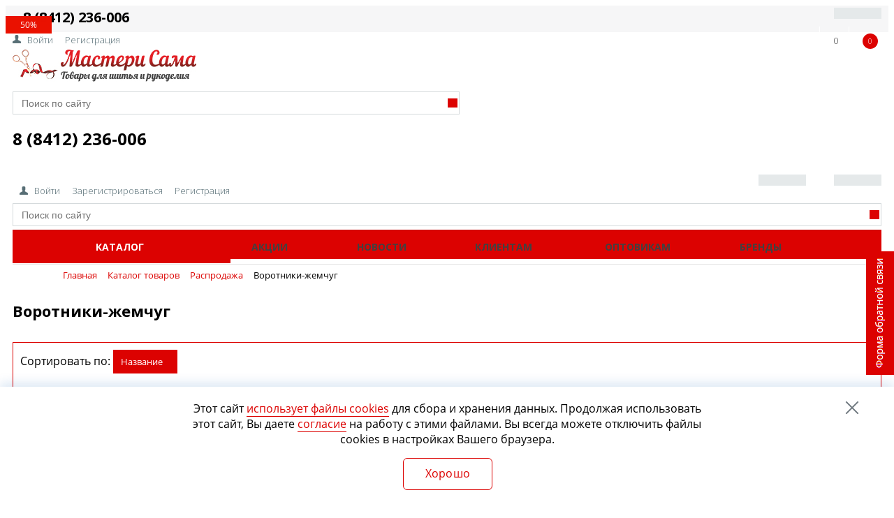

--- FILE ---
content_type: text/html; charset=UTF-8
request_url: https://masteri-sama.ru/catalog/vorotniki-zhemchug_1/
body_size: 39443
content:


<!DOCTYPE html>
<html>
<head>
	<title>Воротники-жемчуг Мастери Сама Пенза</title>
	<link href='https://fonts.googleapis.com/css?family=Open+Sans:300,300italic,400,400italic,700,700italic&subset=latin,cyrillic,cyrillic-ext' rel='stylesheet' type='text/css'>
	<meta name="viewport" content="width=device-width, initial-scale=1.0, maximum-scale=1.2">
	<meta http-equiv="Content-Type" content="text/html; charset=UTF-8" />
<meta name="keywords" content="Купить Воротники-жемчуг Пенза" />
<meta name="description" content="Мы предлагаем широкий выбор товаров из категории Воротники-жемчуг" />
<link href="/bitrix/css/main/bootstrap.css?1657096012141525" type="text/css"  rel="stylesheet" />
<link href="/bitrix/css/main/font-awesome.css?165709601228777" type="text/css"  rel="stylesheet" />
<link href="/bitrix/js/ui/fonts/opensans/ui.font.opensans.css?16570960192599" type="text/css"  rel="stylesheet" />
<link href="/bitrix/js/main/popup/dist/main.popup.bundle.css?165709602126961" type="text/css"  rel="stylesheet" />
<link href="/bitrix/templates/market_fullscreen/components/alexkova.market/catalog/template2/style.css?16570962771350" type="text/css"  rel="stylesheet" />
<link href="/bitrix/templates/market_fullscreen/components/alexkova.market/catalog/template2/bitrix/catalog.smart.filter/visual_vertical/style.css?165709627735839" type="text/css"  rel="stylesheet" />
<link href="/bitrix/templates/market_fullscreen/components/alexkova.market/catalog/template2/bitrix/catalog.section.list/row/style.css?16570962778405" type="text/css"  rel="stylesheet" />
<link href="/bitrix/components/alexkova.market/sort.panel/templates/.default/style.css?16570960952131" type="text/css"  rel="stylesheet" />
<link href="/bitrix/components/bxready/ecommerce.list/templates/.default/style.css?1657096095820" type="text/css"  rel="stylesheet" />
<link href="/bitrix/templates/market_fullscreen/components/bitrix/system.pagenavigation/.default/style.css?16570961062052" type="text/css"  rel="stylesheet" />
<link href="/bitrix/tools/bxready/library/markers/ribbon_vertical/include/style.css?16570960241406" type="text/css"  rel="stylesheet" />
<link href="/bitrix/tools/bxready/library/elements/ecommerce_v1/include/style.css?165709602425871" type="text/css"  rel="stylesheet" />
<link href="/bitrix/templates/market_fullscreen/components/bitrix/system.auth.form/popup1/style.css?1657096106827" type="text/css"  rel="stylesheet" />
<link href="/bitrix/templates/market_fullscreen/components/bitrix/system.auth.form/popup_auth/style.css?1657096106106" type="text/css"  rel="stylesheet" />
<link href="/bitrix/templates/market_fullscreen/components/alexkova.market/basket.small/template1/style.css?16570962779277" type="text/css"  rel="stylesheet" />
<link href="/bitrix/templates/market_fullscreen/components/bitrix/system.auth.form/popup/style.css?1657096106827" type="text/css"  rel="stylesheet" />
<link href="/bitrix/components/alexkova.market/form.iblock/templates/.default/style.css?16570960952429" type="text/css"  rel="stylesheet" />
<link href="/bitrix/components/alexkova.market/form.iblock/templates/request_trade/style.css?16570960951930" type="text/css"  rel="stylesheet" />
<link href="/bitrix/components/alexkova.market/search.title/templates/.default/style.css?16570960964934" type="text/css"  data-template-style="true"  rel="stylesheet" />
<link href="/bitrix/templates/market_fullscreen/components/bitrix/main.include/include_with_btn/style.css?16570962761306" type="text/css"  data-template-style="true"  rel="stylesheet" />
<link href="/bitrix/components/alexkova.market/buttonUp/templates/.default/style.css?1657096095471" type="text/css"  data-template-style="true"  rel="stylesheet" />
<link href="/bitrix/templates/market_fullscreen/components/alexkova.market/menu/version_v2/style.css?16570962777032" type="text/css"  data-template-style="true"  rel="stylesheet" />
<link href="/bitrix/components/alexkova.market/menu.hover/templates/classic/style.css?16570960953807" type="text/css"  data-template-style="true"  rel="stylesheet" />
<link href="/bitrix/components/bitrix/breadcrumb/templates/.default/style.css?1657096087663" type="text/css"  data-template-style="true"  rel="stylesheet" />
<link href="/bitrix/components/alexkova.market/menu/templates/footer_cols/style.css?1657096096104" type="text/css"  data-template-style="true"  rel="stylesheet" />
<link href="/bitrix/templates/market_fullscreen/styles.css?17610403409389" type="text/css"  data-template-style="true"  rel="stylesheet" />
<link href="/bitrix/templates/market_fullscreen/template_styles.css?176103968914246" type="text/css"  data-template-style="true"  rel="stylesheet" />
<link href="/bitrix/templates/market_fullscreen/library/bootstrap/css/grid10_column.css?16570962772209" type="text/css"  data-template-style="true"  rel="stylesheet" />
<link href="/bitrix/templates/market_fullscreen/library/less/less.css?165709627714840" type="text/css"  data-template-style="true"  rel="stylesheet" />
<script type="text/javascript">if(!window.BX)window.BX={};if(!window.BX.message)window.BX.message=function(mess){if(typeof mess==='object'){for(let i in mess) {BX.message[i]=mess[i];} return true;}};</script>
<script type="text/javascript">(window.BX||top.BX).message({'pull_server_enabled':'N','pull_config_timestamp':'0','pull_guest_mode':'N','pull_guest_user_id':'0'});(window.BX||top.BX).message({'PULL_OLD_REVISION':'Для продолжения корректной работы с сайтом необходимо перезагрузить страницу.'});</script>
<script type="text/javascript">(window.BX||top.BX).message({'JS_CORE_LOADING':'Загрузка...','JS_CORE_NO_DATA':'- Нет данных -','JS_CORE_WINDOW_CLOSE':'Закрыть','JS_CORE_WINDOW_EXPAND':'Развернуть','JS_CORE_WINDOW_NARROW':'Свернуть в окно','JS_CORE_WINDOW_SAVE':'Сохранить','JS_CORE_WINDOW_CANCEL':'Отменить','JS_CORE_WINDOW_CONTINUE':'Продолжить','JS_CORE_H':'ч','JS_CORE_M':'м','JS_CORE_S':'с','JSADM_AI_HIDE_EXTRA':'Скрыть лишние','JSADM_AI_ALL_NOTIF':'Показать все','JSADM_AUTH_REQ':'Требуется авторизация!','JS_CORE_WINDOW_AUTH':'Войти','JS_CORE_IMAGE_FULL':'Полный размер'});</script>

<script type="text/javascript" src="/bitrix/js/main/core/core.js?1657096020569185"></script>

<script>BX.setJSList(['/bitrix/js/main/core/core_ajax.js','/bitrix/js/main/core/core_promise.js','/bitrix/js/main/polyfill/promise/js/promise.js','/bitrix/js/main/loadext/loadext.js','/bitrix/js/main/loadext/extension.js','/bitrix/js/main/polyfill/promise/js/promise.js','/bitrix/js/main/polyfill/find/js/find.js','/bitrix/js/main/polyfill/includes/js/includes.js','/bitrix/js/main/polyfill/matches/js/matches.js','/bitrix/js/ui/polyfill/closest/js/closest.js','/bitrix/js/main/polyfill/fill/main.polyfill.fill.js','/bitrix/js/main/polyfill/find/js/find.js','/bitrix/js/main/polyfill/matches/js/matches.js','/bitrix/js/main/polyfill/core/dist/polyfill.bundle.js','/bitrix/js/main/core/core.js','/bitrix/js/main/polyfill/intersectionobserver/js/intersectionobserver.js','/bitrix/js/main/lazyload/dist/lazyload.bundle.js','/bitrix/js/main/polyfill/core/dist/polyfill.bundle.js','/bitrix/js/main/parambag/dist/parambag.bundle.js']);
BX.setCSSList(['/bitrix/js/main/lazyload/dist/lazyload.bundle.css','/bitrix/js/main/parambag/dist/parambag.bundle.css']);</script>
<script type="text/javascript">(window.BX||top.BX).message({'LANGUAGE_ID':'ru','FORMAT_DATE':'DD.MM.YYYY','FORMAT_DATETIME':'DD.MM.YYYY HH:MI:SS','COOKIE_PREFIX':'BITRIX_SM','SERVER_TZ_OFFSET':'10800','UTF_MODE':'Y','SITE_ID':'s1','SITE_DIR':'/','USER_ID':'','SERVER_TIME':'1769438976','USER_TZ_OFFSET':'0','USER_TZ_AUTO':'Y','bitrix_sessid':'8bdaae326e5a6603f14bb19b99e2ab3c'});</script>


<script type="text/javascript" src="/bitrix/js/pull/protobuf/protobuf.js?1657096014274055"></script>
<script type="text/javascript" src="/bitrix/js/pull/protobuf/model.js?165709601470928"></script>
<script type="text/javascript" src="/bitrix/js/main/core/core_promise.js?16570960205220"></script>
<script type="text/javascript" src="/bitrix/js/rest/client/rest.client.js?165709601217414"></script>
<script type="text/javascript" src="/bitrix/js/pull/client/pull.client.js?165709601470757"></script>
<script type="text/javascript" src="/bitrix/js/main/popup/dist/main.popup.bundle.js?1657096021111380"></script>
<script type="text/javascript" src="/bitrix/js/main/core/core_fx.js?165709602016888"></script>
<script type="text/javascript">
					(function () {
						"use strict";

						var counter = function ()
						{
							var cookie = (function (name) {
								var parts = ("; " + document.cookie).split("; " + name + "=");
								if (parts.length == 2) {
									try {return JSON.parse(decodeURIComponent(parts.pop().split(";").shift()));}
									catch (e) {}
								}
							})("BITRIX_CONVERSION_CONTEXT_s1");

							if (cookie && cookie.EXPIRE >= BX.message("SERVER_TIME"))
								return;

							var request = new XMLHttpRequest();
							request.open("POST", "/bitrix/tools/conversion/ajax_counter.php", true);
							request.setRequestHeader("Content-type", "application/x-www-form-urlencoded");
							request.send(
								"SITE_ID="+encodeURIComponent("s1")+
								"&sessid="+encodeURIComponent(BX.bitrix_sessid())+
								"&HTTP_REFERER="+encodeURIComponent(document.referrer)
							);
						};

						if (window.frameRequestStart === true)
							BX.addCustomEvent("onFrameDataReceived", counter);
						else
							BX.ready(counter);
					})();
				</script>
<meta property="ya:interaction" content="XML_FORM" />
<meta property="ya:interaction:url" content="https://masteri-sama.ru/catalog/vorotniki-zhemchug_1/?mode=xml" />
<script>
	BX.ready(function(){
		window.BXReady.Market.openForm = function (params) {
			var formId = parseInt(params.id);
			if(!formId)
				return false;
			if(!BX('ajaxFormContainer_' + formId))
				document.body.appendChild(BX.create('div', {props:{
					id: 'ajaxFormContainer_' + formId,
					className: 'ajax-form-container'
				}}));
			var w = parseInt(params.width);
			var h = parseInt(params.height);
			if(!w) w = 600;
			if(!h) h = 400;
			var popupParams =  {
				autoHide: false,
				offsetLeft: 0,
				offsetTop: 0,
				overlay : true,
				draggable: {restrict:true},
				closeByEsc: true,
				closeIcon: { right : "12px", top : "8px"},
				content: BX('ajaxFormContainer_'+formId),
				events: {
					onPopupClose : function(popupWindow){
						popupWindow.destroy();
						window.BXReady.Market.activePopup = null;
					}
				}
			};
			if(params.title)
				popupParams.titleBar = {content: BX.create("span", {html: "<div>"+params.title+"</div>"})};
			window.BXReady.showAjaxShadow('body',"iblockFormContainerShadow" + formId);
			BX.ajax({
				url:'/bitrix/components/alexkova.market/form.iblock/ajax/form.php',
				data: {FORM_ID: formId, first: 'Y', TARGET_URL: '/catalog/vorotniki-zhemchug_1/index.php'},
				method: 'POST',
				async: true,
				onsuccess: function(data){
					window.BXReady.closeAjaxShadow("iblockFormContainerShadow" + formId);
					BX('ajaxFormContainer_' + formId).innerHTML = data;
					var formPopup = BX.PopupWindowManager.create("formPopup"+formId, null, popupParams);
					formPopup.show();
					window.BXReady.Market.activePopup = formPopup;
				}
			});

		};
		window.BXReady.Market.showFormSuccess = function(formId, data){
			this.activePopup.close();
			var successPopup = BX.PopupWindowManager.create("popupSuccess"+formId, null, {
				autoHide: true,
				offsetLeft: 0,
				offsetTop: 0,
				overlay : true,
				draggable: {restrict:true},
				closeByEsc: true,
				closeIcon: { right : "12px", top : "8px"},
				content: '<div class="popup-success">' + data.substr(7) + '</div>'
			});
			setTimeout(function(){successPopup.show()}, 100);
		};

		window.BXReady.Market.formRefresh = function (formId) {
			window.BXReady.showAjaxShadow("#ajaxFormContainer_" + formId,"ajaxFormContainerShadow" + formId);
			BX.ajax.submit(BX("iblockForm" + formId),function(data){
				window.BXReady.closeAjaxShadow("ajaxFormContainerShadow" + formId);
				data = data.replace(/<div[^>]+>/gi, '');//strip_tags
				data.substr(0,7);
				if(data.substr(0,7) === 'success')
				{
					window.BXReady.Market.showFormSuccess(formId,data)
					return false;
				}
				BX('ajaxFormContainer_' + formId).innerHTML = data;
			});
			return false;
		};
//		window.BXReady.Market.getFormPopupButtons = function (formId) {
//			return [
//				new BX.PopupWindowButton({
//					text: "//" ,
//					className: "popup-window-button-accept"
//				}),
//				new BX.PopupWindowButton({
//					text: "//" ,
//					className: "webform-button-link-cancel" ,
//					events: {click: function(){
//						this.popupWindow.close();
//					}}
//				})
//			];
//		};
	});
</script>

<script>
	BX.ready(function () {
//            console.info('');
		BX.bindDelegate(
			document.body, 'click', {className:'open-answer-form'},
			function(e){
				if(!e) e = window.event;
				window.BXReady.Market.openForm({
					title: 'Заказать обратный звонок',
					id: '18'
				});
				return BX.PreventDefault(e);
			}
		);
            
                $('[href=#open-answer-form]').on('click', function(){
                    window.BXReady.Market.openForm({
                        title: 'Заказать обратный звонок',
                        id: '18'
                    });
                    return false;
                });
	})
</script>

<script>
	BX.ready(function(){
		window.BXReady.Market.openForm = function (params) {
			var formId = parseInt(params.id);
			if(!formId)
				return false;
			if(!BX('ajaxFormContainer_' + formId))
				document.body.appendChild(BX.create('div', {props:{
					id: 'ajaxFormContainer_' + formId,
					className: 'ajax-form-container'
				}}));
			var w = parseInt(params.width);
			var h = parseInt(params.height);
			if(!w) w = 600;
			if(!h) h = 400;
			var popupParams =  {
				autoHide: false,
				offsetLeft: 0,
				offsetTop: 0,
				overlay : true,
				draggable: {restrict:true},
				closeByEsc: true,
				closeIcon: { right : "12px", top : "8px"},
				content: BX('ajaxFormContainer_'+formId),
				events: {
					onPopupClose : function(popupWindow){
						popupWindow.destroy();
						window.BXReady.Market.activePopup = null;
					}
				}
			};
			if(params.title)
				popupParams.titleBar = {content: BX.create("span", {html: "<div>"+params.title+"</div>"})};
			window.BXReady.showAjaxShadow('body',"iblockFormContainerShadow" + formId);
			BX.ajax({
				url:'/bitrix/components/alexkova.market/form.iblock/ajax/form_request.php',
				data: {FORM_ID: formId, first: 'Y', TARGET_URL: '/catalog/vorotniki-zhemchug_1/index.php'},
				method: 'POST',
				async: true,
				onsuccess: function(data){
					window.BXReady.closeAjaxShadow("iblockFormContainerShadow" + formId);
					BX('ajaxFormContainer_' + formId).innerHTML = data;
					var formPopup = BX.PopupWindowManager.create("formPopup"+formId, null, popupParams);
					formPopup.show();
					window.BXReady.Market.activePopup = formPopup;
				}
			});

		};
		window.BXReady.Market.showFormSuccess = function(formId, data){
			this.activePopup.close();
			var successPopup = BX.PopupWindowManager.create("popupSuccess"+formId, null, {
				autoHide: true,
				offsetLeft: 0,
				offsetTop: 0,
				overlay : true,
				draggable: {restrict:true},
				closeByEsc: true,
				closeIcon: { right : "12px", top : "8px"},
				content: '<div class="popup-success">' + data.substr(7) + '</div>'
			});
			setTimeout(function(){successPopup.show()}, 100);
		};

		window.BXReady.Market.formRefresh = function (formId) {
			window.BXReady.showAjaxShadow("#ajaxFormContainer_" + formId,"ajaxFormContainerShadow" + formId);
			BX.ajax.submit(BX("iblockForm" + formId),function(data){
				window.BXReady.closeAjaxShadow("ajaxFormContainerShadow" + formId);
				data = data.replace(/<div[^>]+>/gi, '');//strip_tags
				data.substr(0,7);
				if(data.substr(0,7) === 'success')
				{
					window.BXReady.Market.showFormSuccess(formId,data)
					return false;
				}
				BX('ajaxFormContainer_' + formId).innerHTML = data;
			});
			return false;
		};
//		window.BXReady.Market.getFormPopupButtons = function (formId) {
//			return [
//				new BX.PopupWindowButton({
//					text: "//" ,
//					className: "popup-window-button-accept"
//				}),
//				new BX.PopupWindowButton({
//					text: "//" ,
//					className: "webform-button-link-cancel" ,
//					events: {click: function(){
//						this.popupWindow.close();
//					}}
//				})
//			];
//		};
	});
</script>

<script>
	BX.ready(function () {
//            console.info('');
		BX.bindDelegate(
			document.body, 'click', {className:'bxr-trade-request'},
			function(e){
				if(!e) e = window.event;
				window.BXReady.Market.openForm({
					title: 'Заказать  1 товар',
					id: '19',
                                        template: 'request_trade'
				});
				return BX.PreventDefault(e);
			}
		);
            
                $('[href=#bxr-trade-request]').on('click', function(){
                    window.BXReady.Market.openForm({
                        title: 'Заказать  1 товар',
                        id: '19'
                    });
                    return false;
                });
	})
</script>

<script>
	BX.ready(function () {
//            console.info('');
		BX.bindDelegate(
			document.body, 'click', {className:'bxr-one-click-buy'},
			function(e){
				if(!e) e = window.event;
				window.BXReady.Market.openForm({
					title: 'Заказать товар',
					id: '17',
                                        template: 'request_trade'
				});
				return BX.PreventDefault(e);
			}
		);
            
                $('[href=#bxr-one-click-buy]').on('click', function(){
                    window.BXReady.Market.openForm({
                        title: 'Заказать товар',
                        id: '17'
                    });
                    return false;
                });
	})
</script>




<script type="text/javascript" src="/bitrix/templates/market_fullscreen/js/jquery-1.11.3.js?1657096106294745"></script>
<script type="text/javascript" src="/bitrix/templates/market_fullscreen/js/script.js?17610587348040"></script>
<script type="text/javascript" src="/bitrix/templates/market_fullscreen/library/bootstrap/js/bootstrap.min.js?16570962775877"></script>
<script type="text/javascript" src="/bitrix/components/alexkova.market/search.title/script.js?165709609610908"></script>
<script type="text/javascript" src="/bitrix/components/alexkova.market/buttonUp/templates/.default/script.js?1657096095621"></script>
<script type="text/javascript" src="/bitrix/templates/market_fullscreen/components/alexkova.market/menu/version_v2/script.js?165709627718912"></script>
<script type="text/javascript" src="/bitrix/templates/market_fullscreen/components/alexkova.market/catalog/template2/bitrix/catalog.smart.filter/visual_vertical/script.js?165709627722633"></script>
<script type="text/javascript" src="/bitrix/components/bxready/ecommerce.list/templates/.default/bitrix/catalog.section/.default/script.js?16570960959"></script>
<script type="text/javascript" src="/bitrix/tools/bxready/library/elements/ecommerce_v1/include/script.js?165709602428137"></script>
<script type="text/javascript" src="/bitrix/templates/market_fullscreen/components/alexkova.market/basket.small/template1/script.js?165709627724535"></script>
<script type="text/javascript">var _ba = _ba || []; _ba.push(["aid", "43b4601ff97e7bb8ad0c0b04c029b86e"]); _ba.push(["host", "masteri-sama.ru"]); (function() {var ba = document.createElement("script"); ba.type = "text/javascript"; ba.async = true;ba.src = (document.location.protocol == "https:" ? "https://" : "http://") + "bitrix.info/ba.js";var s = document.getElementsByTagName("script")[0];s.parentNode.insertBefore(ba, s);})();</script>
<script>new Image().src='https://masterisama.ru/bitrix/spread.php?s=QklUUklYX1NNX0dVRVNUX0lEATk1OTk1NTIBMTgwMDU0Mjk3NgEvAQEBAkJJVFJJWF9TTV9MQVNUX1ZJU0lUATI2LjAxLjIwMjYgMTc6NDk6MzYBMTgwMDU0Mjk3NgEvAQEBAg%3D%3D&k=6a9119a62e92fdc8d9cbe0db35a89e6e';
</script>



                
                
	
	</head>
<body>
    <div id="panel">
            </div>
		
    
	
	<div class="bxr-full-width bxr-top-headline">
	<div class="container">
		<div class="row  bxr-basket-row">
			<div class="col-sm-2 col-xs-2 hidden-lg hidden-md bxr-mobile-login-area">
				<div class="bxr-counter-mobile hidden-lg hidden-md bxr-mobile-login-icon">
					<i class="fa fa-phone"></i>
				</div>
			</div>
			<div class="col-sm-10 col-xs-10 hidden-lg hidden-md bxr-mobile-phone-area">
				<div class="bxr-top-line-phones">
					<i class="fa fa-phone"></i>&nbsp;&nbsp; <b>8 (8412) 236-006</b>				</div>
			</div>
			<div class="col-sm-10 col-xs-10 col-lg-3 col-md-3  bxr-mobile-login-area">
				<div class="bxr-top-line-auth pull-left">
					<!--'start_frame_cache_bxr_login_frame'-->					
<div class="bx_login_block">
	<span id="login-line">
				<a class="bx_login_top_inline_link" href="javascript:void(0)" onclick="openAuthorizePopup()">Войти</a>
						<a class="bx_login_top_inline_link" href="/auth/register/" >Регистрация</a>
						<!--a class="bx_login_top_inline_link" href="/auth/register/">Регистрация</a-->
		</span>
</div>

	<div id="bx_auth_popup_form" style="display:none;" class="bx_login_popup_form">
	<div class="login_page action-form-t">
	
	<form name="system_auth_formPqgS8z" method="post" target="_top" action="/auth/" class="bx_auth_form">
		<input type="hidden" name="AUTH_FORM" value="Y" />
		<input type="hidden" name="TYPE" value="AUTH" />
				<input type="hidden" name="backurl" value="/catalog/vorotniki-zhemchug_1/index.php" />
				
		<input placeholder="Логин (e-mail)" class="input_text_style" type="text" name="USER_LOGIN" maxlength="255" value="" />
		<input placeholder="Пароль" class="input_text_style" type="password" name="USER_PASSWORD" maxlength="255" />

				<div class="clear"></div>
		<div class="containter">
			<div class="span_2_of_4">
									<input type="checkbox" id="USER_REMEMBER" name="USER_REMEMBER" value="Y" checked/>
					<label for="USER_REMEMBER">Запомнить меня</label>
							</div>
			<div class="span_2_of_4">
									<noindex>
						<a href="/auth?forgot_password=yes" rel="nofollow">Забыли пароль?</a>
					</noindex>
							</div>
			<div class="span_4_of_4">
				<input type="submit" name="Login" class="color-button" value="Войти" />
			</div>
			<div class="clear"></div>
		</div>
	</form>
		</div>
<script type="text/javascript">
try{document.form_auth.USER_LOGIN.focus();}catch(e){}
</script>

	</div>

	<script>
		function openAuthorizePopup()
		{
						var authPopup = BX.PopupWindowManager.create("AuthorizePopup", null, {
				autoHide: true,
				//	zIndex: 0,
				offsetLeft: 0,
				offsetTop: 0,
				overlay : true,
				draggable: {restrict:true},
				closeByEsc: true,
				closeIcon: { right : "12px", top : "10px"},
				titleBar: {content: BX.create("span", {html: "<div>Войти на сайт</div>"})},
				content: '<div style="width:400px;height:300px; text-align: center;"><span style="position:absolute;left:50%; top:50%"><img src="/bitrix/templates/market_fullscreen/components/bitrix/system.auth.form/popup1/images/wait.gif"/></span></div>',
				events: {
					onAfterPopupShow: function()
					{
						this.setContent(BX("bx_auth_popup_form"));
					}
				}
			});

			authPopup.show();
		}
	</script>
					<!--'end_frame_cache_bxr_login_frame'-->				</div>
			</div>
			


			<div class="col-lg-9 col-md-9 hidden-sm hidden-xs">
				<!--'start_frame_cache_bxr_small_basket'-->				

			<div id="bxr-basket-row" class="basket-body-table-row bxr-basket-row-top">
			<div class="">
								<a href="javascript:void(0);" class="bxr-basket-indicator bxr-indicator-basket bxr-font-hover-light" data-group="basket-group" data-child="bxr-basket-body" 
                                   title="Корзина">
                                
	<i class="fa fa-shopping-cart"></i>
        	0<!--<br /><span class="bxr-format-price"></span>-->
				</a>
					


	<div id="bxr-basket-body" class="basket-body-container" data-group="basket-group" data-state="hide">
        <div class="basket-body-title">
    <span class="basket-body-title-h bxr-basket-tab tab-basket active" data-tab="buy">Корзина<span class="bxr-basket-cnt"> (0)</span></span>
    <span class="basket-body-title-h bxr-basket-tab tab-delay" data-tab="delay">Отложенные товары<span class="bxr-basket-cnt"> (0)</span></span>
    <div class="pull-right">
        <button class="btn btn-default bxr-close-basket bxr-corns">
            <span class="fa fa-power-off" aria-hidden="true"></span>
            Закрыть        </button>
    </div>
    <div class="clearfix"></div>
</div>

<input type="hidden" id="currency-format" value="#">
<input type="hidden" id="min-order-price" value="">
<input type="hidden" id="min-order-price-msg" value="Минимальная стоимость заказа составляет #MIN_ORDER_PRICE#. Для оформления заказа вам необходимо добавить товары на сумму #ADD_ORDER_PRICE#.">
<div class="min-order-price-notify" style="display: none;">Минимальная стоимость заказа составляет . Для оформления заказа вам необходимо добавить товары на сумму 0.</div>

<div class="bxr-basket-tab-content active" data-tab="buy">
*****
    	<p class="bxr-helper bg-info">
		Ваша корзина пуста. Выберите интересующие вас товары в каталоге	</p>
<div class="icon-close"></div></div>
<div class="bxr-basket-tab-content" data-tab="delay">
    


	<p class="bxr-helper bg-info">
		В настоящий момент у вас нет отложенных товаров	</p>
<div class="icon-close"></div></div>
<div class="icon-close"></div>	</div>
	<div id="bxr-basket-body-mobile">
        <div class="basket-body-title">
    <span class="basket-body-title-h bxr-basket-tab tab-basket active" data-tab="buy">Корзина<span class="bxr-basket-cnt"> (0)</span></span>
    <span class="basket-body-title-h bxr-basket-tab tab-delay" data-tab="delay">Отложенные товары<span class="bxr-basket-cnt"> (0)</span></span>
    <div class="pull-right">
        <!--<b>(<span class="bxr-format-price"></?=$arResult["FORMAT_SUMM"]?></span>)</b>-->
    </div>
</div>

<input type="hidden" id="currency-format" value="#">
<input type="hidden" id="min-order-price" value="">
<input type="hidden" id="min-order-price-msg" value="Минимальная стоимость заказа составляет #MIN_ORDER_PRICE#. Для оформления заказа вам необходимо добавить товары на сумму #ADD_ORDER_PRICE#.">
<div class="min-order-price-notify" style="display: none;">Минимальная стоимость заказа составляет . Для оформления заказа вам необходимо добавить товары на сумму 0.</div>

<div class="bxr-basket-tab-content active" data-tab="buy">
    	<p class="bxr-helper bg-info">
		Ваша корзина пуста. Выберите интересующие вас товары в каталоге	</p>
<div class="icon-close"></div></div>
<div class="bxr-basket-tab-content" data-tab="delay">
    	<p class="bxr-helper bg-info">
		В настоящий момент у вас нет отложенных товаров	</p>
<div class="icon-close"></div></div>
<div class="icon-close"></div>	</div>


				</div>
			<div>
				                        <a href="javascript:void(0);" data-group="basket-group" class="bxr-basket-indicator bxr-indicator-favor bxr-font-hover-light"  data-child="bxr-favor-body" 
                            title="Избранное">
						<i class="fa fa-heart-o"></i>
	0				</a>
					



		<div id="bxr-favor-body" class="basket-body-container" data-group="basket-group" data-state="hide">

<div class="basket-body-title">
    <span class="basket-body-title-h">Избранное</span>
    <div class="pull-right">
        <button class="btn btn-default bxr-close-basket bxr-corns">
            <span class="fa fa-power-off" aria-hidden="true"></span>
            Закрыть        </button>
    </div>
    <div class="clearfix"></div>
</div>

    <p class="bxr-helper bg-info">
        Список избранного пуст    </p>
	</div>
<div id="bxr-favor-body-mobile">
        
<div class="basket-body-title">
    <span class="basket-body-title-h">Избранное</span>
    <div class="pull-right">
        <button class="btn btn-default bxr-close-basket bxr-close-basket-mobile bxr-corns">
            <span class="fa fa-power-off" aria-hidden="true"></span>
            Закрыть        </button>
    </div>
    <div class="clearfix"></div>
</div>
<div class="clearfix"></div>
    <p class="bxr-helper bg-info">
        Список избранного пуст    </p>
	</div>

</div>
			
		</div>
	<div style="display: none;" id="bxr-basket-content">
	</div>
	
<div id="bxr-mobile-content" style="display:none">
	<div class="bxr-counter-mobile bxr-counter-mobile-basket bxr-bg-hover" data-child="bxr-basket-mobile-container" title="Корзина">
		<i class="fa fa-shopping-cart"></i>
		<span class="bxr-counter-basket">
                                        0		</span>
	</div>
	<div class="col-sm-10 col-xs-10 col-lg-3 col-md-3  bxr-mobile-login-area" style="float: left;width: 75%;line-height: 30px;">
		<div class="bxr-top-line-auth pull-left">
						<div class="bx_login_block">
	<span id="login-line">
				<a class="bx_login_top_inline_link" href="javascript:void(0)" onclick="openAuthorizePopup()">Войти</a>
						<a class="bx_login_top_inline_link" href="/auth/register/" >Зарегистрироваться</a>
						<a class="bx_login_top_inline_link" href="/auth/register/">Регистрация</a>
		</span>
</div>

	<div id="bx_auth_popup_form" style="display:none;" class="bx_login_popup_form">
	<div class="login_page action-form-t">
	
	<form name="system_auth_formn1jost" method="post" target="_top" action="/auth/" class="bx_auth_form">
		<input type="hidden" name="AUTH_FORM" value="Y" />
		<input type="hidden" name="TYPE" value="AUTH" />
				<input type="hidden" name="backurl" value="/catalog/vorotniki-zhemchug_1/index.php" />
				
		<input placeholder="Логин (e-mail)" class="input_text_style" type="text" name="USER_LOGIN" maxlength="255" value="" />
		<input placeholder="Пароль" class="input_text_style" type="password" name="USER_PASSWORD" maxlength="255" />

				<div class="clear"></div>
		<div class="containter">
			<div class="span_2_of_4">
									<input type="checkbox" id="USER_REMEMBER" name="USER_REMEMBER" value="Y" checked/>
					<label for="USER_REMEMBER">Запомнить меня</label>
							</div>
			<div class="span_2_of_4">
									<noindex>
						<a href="/auth?forgot_password=yes" rel="nofollow">Забыли пароль?</a>
					</noindex>
							</div>
			<div class="span_4_of_4">
				<input type="submit" name="Login" class="color-button" value="Войти" />
			</div>
			<div class="clear"></div>
		</div>
	</form>
		</div>
<script type="text/javascript">
try{document.form_auth.USER_LOGIN.focus();}catch(e){}
</script>

	</div>

	<script>
		function openAuthorizePopup()
		{
						var authPopup = BX.PopupWindowManager.create("AuthorizePopup", null, {
				autoHide: true,
				//	zIndex: 0,
				offsetLeft: 0,
				offsetTop: 0,
				overlay : true,
				draggable: {restrict:true},
				closeByEsc: true,
				closeIcon: { right : "12px", top : "10px"},
				titleBar: {content: BX.create("span", {html: "<div>Войти на сайт</div>"})},
				content: '<div style="width:400px;height:300px; text-align: center;"><span style="position:absolute;left:50%; top:50%"><img src="/bitrix/templates/market_fullscreen/components/bitrix/system.auth.form/popup/images/wait.gif"/></span></div>',
				events: {
					onAfterPopupShow: function()
					{
						this.setContent(BX("bx_auth_popup_form"));
					}
				}
			});

			authPopup.show();
		}
	</script>
					</div>
	</div>
	<div class="col-sm-2 col-xs-2 hidden-lg hidden-md bxr-mobile-phone-area" style="float: right;">
		<div class="bxr-counter-mobile hidden-lg hidden-md bxr-mobile-phone-icon">
			<i class="fa fa-user"></i>
		</div>
	</div>
		<div id="bxr-basket-mobile-container" class="col-sm-12 col-xs-12 hidden-md hidden-lg">
	</div>
	<div id="bxr-favor-mobile-container" class="col-sm-12 col-xs-12 hidden-md  hidden-lg">
	</div>
</div>

<script>
    var delayClick = false;
	$(document).ready(function(){

		BX.message({
			setItemDelay2BasketTitle: 'Товар отложен',
			setItemAdded2BasketTitle: 'Товар добавлен в корзину'
		});

		BXR = window.BXReady.Market.Basket;
		BXR.ajaxUrl = '/ajax/basket_action.php',
		BXR.init();
	});
</script>
				<!--'end_frame_cache_bxr_small_basket'-->
			</div>
			<div class="clearfix"></div>
		</div>
	</div>
</div>
	<div class="bxr-full-width bxr-container-headline head_v2 ">
    <div class="container">
        <div class="row headline">
            <div class="col-lg-2 col-md-2 col-sm-6 col-xs-6 bxr-v-autosize">
                <a href="/" class="bxr-logo"> <img alt="Portnoypnz" src="/images/ms_logo.jpg" title="Мастери-сама" class="forLogo"> </a>            </div>
            <div class="col-lg-7 col-md-7 hidden-sm hidden-xs bxr-v-autosize">
                <div id="title-search" class="bx-searchtitle">
	<form action="/catalog/">
		<div class="bx-input-group">
                    <input id="title-search-input" type="text" name="q" value="" autocomplete="off" class="bx-form-control" placeholder="Поиск по сайту"/>
			<span class="bx-input-group-btn">
				<button class="btn bxr-btn-default bxr-color bxr-bg-hover-light fa fa-search" type="submit" name="s"></button>
			</span>
		</div>
	</form>
</div>
<script>
	BX.ready(function(){
		new JCTitleSearch({
			'AJAX_PAGE' : '/catalog/vorotniki-zhemchug_1/',
			'CONTAINER_ID': 'title-search',
			'INPUT_ID': 'title-search-input',
			'MIN_QUERY_LEN': 2
		});
	});
</script>
            </div>
            <div class="col-lg-3 col-md-3 hidden-sm hidden-xs bxr-v-autosize">
                        <div class="bxr-phone-number pull-right">
                            <b>8 (8412) 236-006 </b><br>                            </div>
            </div>

            <div class="hidden-lg hidden-md col-sm-6 col-xs-6 bxr-v-autosize" id="bxr-basket-mobile">

            </div>
            <div class="clearfix"></div>
        </div>
		
		
		<div class="hidden-lg hidden-md" style="margin:15px 0 -20px 0;">
			<div id="title-search_m" class="bx-searchtitle">
	<form action="/catalog/">
		<div class="bx-input-group">
                    <input id="title-search-input_m" type="text" name="q" value="" autocomplete="off" class="bx-form-control" placeholder="Поиск по сайту"/>
			<span class="bx-input-group-btn">
				<button class="btn bxr-btn-default bxr-color bxr-bg-hover-light fa fa-search" type="submit" name="s"></button>
			</span>
		</div>
	</form>
</div>
<script>
	BX.ready(function(){
		new JCTitleSearch({
			'AJAX_PAGE' : '/catalog/vorotniki-zhemchug_1/',
			'CONTAINER_ID': 'title-search_m',
			'INPUT_ID': 'title-search-input_m',
			'MIN_QUERY_LEN': 2
		});
	});
</script>
		</div>		
		
		
    </div>
</div>    
	<button type="button" class="bxr-button-up right bxr-color-flat bxr-bg-hover-dark-flat" style="right:15px; bottom:15px;">
    <i class="fa fa-angle-up"></i>
</button>
<script>
    $(document).ready(function(){
        window.BXReady.Market.buttonUp.init(
            "30",
            "5000");
    });
</script>
  
        <div class="bxr-full-width bxr-menuline">


        <div data-fixed="Y"  class="container hidden-sm hidden-xs bxr-v-line_menu colored_light">


<div class="row"><div class="col-sm-12"><nav>
    <ul data-style-menu="colored_light" data-style-menu-hover="colored_light"  class="bxr-flex-menu   line-top  bxr-top-menu" data="ccc">
                        <li class="bxr-children-color-hover  bxr-children-color">
                <a class="site-css-link" href="/catalog/">Каталог<span class="fa fa-angle-down"></span></a>
                                                        <div class="bxr-classic_hover_menu  menu-arrow-top">
    <div><ul class="doubleMenu  level2_"><li class='bxr-bg-hover-flat ' ><a  href='/catalog/podarochnye-sertifikaty/'>Подарочные сертификаты</a></li><li class='bxr-bg-hover-flat ' ><a  href='/catalog/sredstva-individualnoy-zashchity/'>Средства индивидуальной защиты</a></li><li class='bxr-bg-hover-flat ' ><a class='sub-item' href='/catalog/aksessuary-dlya-odezhdy/'>Аксессуары для одежды<i class='fa fa-angle-right'></i></a><div><ul class="doubleMenu "><li class='bxr-bg-hover-flat  level2' ><a  href='/catalog/veshalki-plechiki-dlya-odezhdy/'>Вешалки-плечики для одежды <em>()</em></a></li><li class='bxr-bg-hover-flat  level2' ><a  href='/catalog/povyazki-osnova/'>Повязки-основа <em>()</em></a></li><li class='bxr-bg-hover-flat  level2' ><a  href='/catalog/veshalki-tsepochki-dlya-odezhdy/'>Вешалки-цепочки для одежды <em>()</em></a></li><li class='bxr-bg-hover-flat  level2' ><a  href='/catalog/nashivki-hand-made-/'>Нашивки Hand Made  <em>()</em></a></li><li class='bxr-bg-hover-flat  level2' ><a  href='/catalog/pakety-upakovochnye/'>Пакеты упаковочные <em>()</em></a></li><li class='bxr-bg-hover-flat  level2' ><span class='showSubCat'></span> <a class='sub-item' href='/catalog/plechiki-porolonovye/'>Плечики поролоновые <em>()</em></a><div><ul class="doubleMenu "><li class='bxr-bg-hover-flat ' ><a  href='/catalog/plechiki-porolonovye-neobtyanutye/'>Плечики поролоновые необтянутые <em>()</em></a></li></ul><ul class="doubleMenu "><li class='bxr-bg-hover-flat ' ><a  href='/catalog/plechiki-porolonovye-obtyanutye/'>Плечики поролоновые обтянутые <em>()</em></a></li></ul><div class="cl"></div></div></li><li class='bxr-bg-hover-flat  level2' ><span class='showSubCat'></span> <a class='sub-item' href='/catalog/podvyazy-trikotazhnye/'>Подвязы трикотажные <em>()</em></a><div><ul class="doubleMenu "><li class='bxr-bg-hover-flat ' ><a  href='/catalog/5203-manzhety-tonkie-akril-6-3-13/'>5203 Манжеты тонкие акрил 6,3*13 <em>()</em></a></li><li class='bxr-bg-hover-flat ' ><a  href='/catalog/vorotnik-dlya-polo/'>Воротник для поло <em>()</em></a></li><li class='bxr-bg-hover-flat ' ><a  href='/catalog/komplekt-podvyaz-2manzheta-plotnyy-/'>Комплект (подвяз+2манжета) плотный	 <em>()</em></a></li><li class='bxr-bg-hover-flat ' ><a  href='/catalog/manzhet-7sm-10sm-95-khlopok-5-spandeks/'>Манжет 7см*10см 95% хлопок/5% спандекс <em>()</em></a></li><li class='bxr-bg-hover-flat ' ><a  href='/catalog/komplekt-podvyaz-2manzheta-tonkiy-akril-/'>Комплект (подвяз+2манжета) тонкий акрил	 <em>()</em></a></li><li class='bxr-bg-hover-flat ' ><a  href='/catalog/manzhet-akril-7-10-sm-/'>Манжет (акрил), 7*10 см  <em>()</em></a></li><li class='bxr-bg-hover-flat ' ><a  href='/catalog/manzhet-p-sh-rukav-tonkiy-14kl-1kh1-7-sm-ot-3-m-/'>Манжет п/ш (рукав), тонкий, 14кл., 1х1, 7 см, от 3 м  <em>()</em></a></li><li class='bxr-bg-hover-flat ' ><a  href='/catalog/manzhet-p-sh-rukav-tonkiy-2-2-6-5-sm-ot-3-m-/'>Манжет п/ш (рукав), тонкий, 2/2, 6,5 см, от 3 м  <em>()</em></a></li><li class='bxr-bg-hover-flat ' ><a  href='/catalog/manzhet-p-sh-plotnyy-bez-shva-7sm-10sm/'>Манжет п/ш плотный без шва 7см*10см <em>()</em></a></li><li class='bxr-bg-hover-flat ' ><a  href='/catalog/manzhet-p-sh-tonkiy-14kl-1-1-7-5sm-9sm/'>Манжет п/ш тонкий 14кл. 1*1 7,5см*9см <em>()</em></a></li><li class='bxr-bg-hover-flat ' ><a  href='/catalog/manzhet-tonkiy-p-sh-6-5sm-10sm/'>Манжет тонкий п/ш 6,5см*10см <em>()</em></a></li><li class='bxr-bg-hover-flat ' ><a  href='/catalog/manzhet-trikotazhn-6-5-7-5-15sm/'>Манжет трикотажн. 6,5, 7,5*15см <em>()</em></a></li><li class='bxr-bg-hover-flat ' ><a  href='/catalog/manzhet-rukav-p-sh-plotnyy-7sm-/'>Манжет(рукав) п/ш плотный 7см  <em>()</em></a></li></ul><ul class="doubleMenu "><li class='bxr-bg-hover-flat ' ><a  href='/catalog/manzhety-p-sh-plotnye-8-5sm-10sm/'>Манжеты п/ш плотные 8,5см*10см <em>()</em></a></li><li class='bxr-bg-hover-flat ' ><a  href='/catalog/manzhety-trikotazhnye-10sm/'>Манжеты трикотажные 10см <em>()</em></a></li><li class='bxr-bg-hover-flat ' ><a  href='/catalog/podvyazy-trikotazhnye-13-90sm/'>Подвязы трикотажные 13*90см <em>()</em></a></li><li class='bxr-bg-hover-flat ' ><a  href='/catalog/podvyazy-trikotazhnye-raznye/'>Подвязы трикотажные разные <em>()</em></a></li><li class='bxr-bg-hover-flat ' ><a  href='/catalog/podvyazy-trikotazhnye-ryush/'>Подвязы трикотажные рюш <em>()</em></a></li><li class='bxr-bg-hover-flat ' ><a  href='/catalog/podvyazy-trikotazhnye-s-lyureksom/'>Подвязы трикотажные с люрексом <em>()</em></a></li><li class='bxr-bg-hover-flat ' ><a  href='/catalog/podvyazy-trikotazhnye-s-tsvetnymi-polosami/'>Подвязы трикотажные с цветными полосами <em>()</em></a></li><li class='bxr-bg-hover-flat ' ><a  href='/catalog/polotno-trik-p-sh-tonkoe-dlya-shapok-20sm-2sl/'>Полотно трик.п/ш.тонкое(для шапок) 20см*2сл. <em>()</em></a></li><li class='bxr-bg-hover-flat ' ><a  href='/catalog/polotno-trikotazhnoe-akril-tonkoe-40-sm/'>Полотно трикотажное (акрил), тонкое, 40 см <em>()</em></a></li><li class='bxr-bg-hover-flat ' ><a  href='/catalog/polotno-trikotazhnoe-akril-plotnoe-40sm/'>Полотно трикотажное акрил плотное 40см <em>()</em></a></li><li class='bxr-bg-hover-flat ' ><a  href='/catalog/polotno-trikotazhnoe-p-sh-plotnoe-40sm/'>Полотно трикотажное п/ш плотное 40см <em>()</em></a></li><li class='bxr-bg-hover-flat ' ><a  href='/catalog/polotno-trikotazhnoe-p-sh-tonkoe-shirina-40-45sm/'>Полотно трикотажное п/ш тонкое ширина 40-45см <em>()</em></a></li><li class='bxr-bg-hover-flat ' ><a  href='/catalog/trikotazhnaya-rezinka-prym/'>Трикотажная резинка Prym <em>()</em></a></li></ul><div class="cl"></div></div></li></ul><ul class="doubleMenu "><li class='bxr-bg-hover-flat  level2' ><a  href='/catalog/podmyshechniki/'>Подмышечники <em>()</em></a></li><li class='bxr-bg-hover-flat  level2' ><a  href='/catalog/svetootrazhayushchie-elementy/'>Светоотражающие элементы <em>()</em></a></li><li class='bxr-bg-hover-flat  level2' ><span class='showSubCat'></span> <a class='sub-item' href='/catalog/furnitura-dlya-nizhnego-belya-/'>Фурнитура для нижнего белья  <em>()</em></a><div><ul class="doubleMenu "><li class='bxr-bg-hover-flat ' ><a  href='/catalog/breteli-dlya-belya/'>Бретели для белья <em>()</em></a></li><li class='bxr-bg-hover-flat ' ><a  href='/catalog/vkladyshi-chashechki-dlya-belya/'>Вкладыши, чашечки для белья <em>()</em></a></li><li class='bxr-bg-hover-flat ' ><a  href='/catalog/materialy-dlya-nizhnego-belya/'>Материалы для нижнего белья <em>()</em></a></li><li class='bxr-bg-hover-flat ' ><a  href='/catalog/tesma-elastichnaya-belevaya/'>Тесьма эластичная бельевая <em>()</em></a></li></ul><ul class="doubleMenu "><li class='bxr-bg-hover-flat ' ><a  href='/catalog/furnitura-dlya-belya-arta-f/'>Фурнитура для белья ARTA-F <em>()</em></a></li><li class='bxr-bg-hover-flat ' ><a  href='/catalog/furnitura-dlya-belya-hobby-pro/'>Фурнитура для белья Hobby&amp; Pro <em>()</em></a></li><li class='bxr-bg-hover-flat ' ><a  href='/catalog/furnitura-dlya-belya-prym/'>Фурнитура для белья PRYM <em>()</em></a></li><li class='bxr-bg-hover-flat ' ><a  href='/catalog/furnitura-dlya-belya-prochaya/'>Фурнитура для белья прочая <em>()</em></a></li></ul><div class="cl"></div></div></li><li class='bxr-bg-hover-flat  level2' ><a  href='/catalog/shnur-dlya-odezhdy/'>Шнур для одежды <em>()</em></a></li><li class='bxr-bg-hover-flat  level2' ><span class='showSubCat'></span> <a class='sub-item' href='/catalog/shnurki-obuvnye/'>Шнурки обувные <em>()</em></a><div><ul class="doubleMenu "><li class='bxr-bg-hover-flat ' ><a  href='/catalog/shnurki-kruglye-obuvnye-/'>Шнурки круглые обувные  <em>()</em></a></li><li class='bxr-bg-hover-flat ' ><a  href='/catalog/shnurki-ploskie-obuvnye/'>Шнурки плоские обувные <em>()</em></a></li><li class='bxr-bg-hover-flat ' ><a  href='/catalog/shnurki-kruglye-voshchenye-3mm/'>Шнурки круглые вощеные 3мм <em>()</em></a></li><li class='bxr-bg-hover-flat ' ><a  href='/catalog/shnurki-metallik-10mm/'>Шнурки металлик 10мм <em>()</em></a></li></ul><ul class="doubleMenu "><li class='bxr-bg-hover-flat ' ><a  href='/catalog/shnurki-obuvnye-prym/'>Шнурки обувные Prym <em>()</em></a></li><li class='bxr-bg-hover-flat ' ><a  href='/catalog/shnurki-obuvnye-elastichnye/'>Шнурки обувные эластичные <em>()</em></a></li><li class='bxr-bg-hover-flat ' ><a  href='/catalog/shnurki-dlya-obuvi-v-blistere-/'>Шнурки для обуви в блистере  <em>()</em></a></li></ul><div class="cl"></div></div></li><li class='bxr-bg-hover-flat  level2' ><a  href='/catalog/etiketki-razmerniki-sostavy/'>Этикетки /Размерники/Составы <em>()</em></a></li></ul><div class="cl"></div></div></li><li class='bxr-bg-hover-flat ' ><a class='sub-item' href='/catalog/biser-nabory-dlya-biseropleteniya-prinadlezhnosti/'>Бисер, наборы для бисероплетения, принадлежности<i class='fa fa-angle-right'></i></a><div><ul class="doubleMenu "><li class='bxr-bg-hover-flat  level2' ><span class='showSubCat'></span> <a class='sub-item' href='/catalog/biser-kitay/'>Бисер Китай <em>()</em></a><div><ul class="doubleMenu "><li class='bxr-bg-hover-flat ' ><a  href='/catalog/biser-kitay-6-0-20g-ms/'>Бисер Китай 6/0 20г МС <em>()</em></a></li><li class='bxr-bg-hover-flat ' ><a  href='/catalog/biser-kitay-8-0-20g/'>Бисер Китай 8/0, 20г <em>()</em></a></li><li class='bxr-bg-hover-flat ' ><a  href='/catalog/biser-kitay-11-0-20g/'>Бисер Китай 11/0 20г <em>()</em></a></li><li class='bxr-bg-hover-flat ' ><a  href='/catalog/biser-kitay-12-0-20g-ms/'>Бисер Китай 12/0 20г МС <em>()</em></a></li></ul><ul class="doubleMenu "><li class='bxr-bg-hover-flat ' ><a  href='/catalog/rubka-kitay-11-0-20g/'>Рубка Китай 11/0 20г <em>()</em></a></li><li class='bxr-bg-hover-flat ' ><a  href='/catalog/rubka-kitay-11-0-20g-ms/'>Рубка Китай 11/0 20г МС <em>()</em></a></li><li class='bxr-bg-hover-flat ' ><a  href='/catalog/steklyarus-kitay-5-6mm-20g-ms/'>Стеклярус Китай 5-6мм 20г МС <em>()</em></a></li><li class='bxr-bg-hover-flat ' ><a  href='/catalog/steklyarus-kitay-7mm-20g-ms/'>Стеклярус Китай 7мм 20г МС <em>()</em></a></li></ul><div class="cl"></div></div></li><li class='bxr-bg-hover-flat  level2' ><span class='showSubCat'></span> <a class='sub-item' href='/catalog/biser-chekhiya/'>Бисер Чехия <em>()</em></a><div><ul class="doubleMenu "><li class='bxr-bg-hover-flat ' ><a  href='/catalog/biser-chekhiya-5gr/'>Бисер Чехия 5гр <em>()</em></a></li><li class='bxr-bg-hover-flat ' ><a  href='/catalog/biser-chekhiya-miksy/'>Бисер Чехия Миксы <em>()</em></a></li></ul><ul class="doubleMenu "><li class='bxr-bg-hover-flat ' ><a  href='/catalog/biser-chekhiya-20gr/'>Бисер Чехия 20гр <em>()</em></a></li><li class='bxr-bg-hover-flat ' ><a  href='/catalog/biser-chekhiya-50gr/'>Бисер Чехия 50гр <em>()</em></a></li></ul><div class="cl"></div></div></li><li class='bxr-bg-hover-flat  level2' ><a  href='/catalog/mikrobiser-zlatka-30g/'>Микробисер &quot;Zlatka&quot; 30г <em>()</em></a></li><li class='bxr-bg-hover-flat  level2' ><span class='showSubCat'></span> <a class='sub-item' href='/catalog/nabory-dlya-biseropleteniya/'>Наборы для бисероплетения <em>()</em></a><div><ul class="doubleMenu "><li class='bxr-bg-hover-flat ' ><a  href='/catalog/nabory-dlya-biseropleteniya-riolis/'>Наборы для бисероплетения Риолис <em>()</em></a></li></ul><ul class="doubleMenu "><li class='bxr-bg-hover-flat ' ><a  href='/catalog/nabory-dlya-biseropleteniya-charivna-mit/'>Наборы для бисероплетения Чаривна мить <em>()</em></a></li></ul><div class="cl"></div></div></li></ul><ul class="doubleMenu "><li class='bxr-bg-hover-flat  level2' ><span class='showSubCat'></span> <a class='sub-item' href='/catalog/provoloka-leska-niti-dlya-bisera-i-busin/'>Проволока, леска, нити для бисера и бусин <em>()</em></a><div><ul class="doubleMenu "><li class='bxr-bg-hover-flat ' ><a  href='/catalog/leska-dlya-bisera-/'>Леска для бисера  <em>()</em></a></li><li class='bxr-bg-hover-flat ' ><a  href='/catalog/nit-dlya-bisera-1/'>Нить для бисера <em>()</em></a></li></ul><ul class="doubleMenu "><li class='bxr-bg-hover-flat ' ><a  href='/catalog/provoloka-dlya-bisera/'>Проволока для бисера <em>()</em></a></li><li class='bxr-bg-hover-flat ' ><a  href='/catalog/lanka/'>Ланка <em>()</em></a></li></ul><div class="cl"></div></div></li><li class='bxr-bg-hover-flat  level2' ><a  href='/catalog/steklyarus-rubka-gonkong/'>Стеклярус, рубка Гонконг <em>()</em></a></li><li class='bxr-bg-hover-flat  level2' ><a  href='/catalog/stanki-dlya-biseropleteniya/'>Станки для бисероплетения <em>()</em></a></li></ul><div class="cl"></div></div></li><li class='bxr-bg-hover-flat ' ><a class='sub-item' href='/catalog/vse-dlya-izgotovleniya-bizhuterii/'>Все для изготовления бижутерии<i class='fa fa-angle-right'></i></a><div><ul class="doubleMenu "><li class='bxr-bg-hover-flat  level2' ><span class='showSubCat'></span> <a class='sub-item' href='/catalog/businy/'>Бусины <em>()</em></a><div><ul class="doubleMenu "><li class='bxr-bg-hover-flat ' ><a  href='/catalog/busy-derevyannye/'>Бусы деревянные <em>()</em></a></li><li class='bxr-bg-hover-flat ' ><a  href='/catalog/businy-iz-naturalnykh-kamney/'>Бусины из натуральных камней <em>()</em></a></li><li class='bxr-bg-hover-flat ' ><a  href='/catalog/businy-iz-polimernoy-gliny/'>Бусины из полимерной глины <em>()</em></a></li><li class='bxr-bg-hover-flat ' ><a  href='/catalog/businy-metallicheskie/'>Бусины металлические <em>()</em></a></li><li class='bxr-bg-hover-flat ' ><a  href='/catalog/businy-plastikovye/'>Бусины пластиковые <em>()</em></a></li></ul><ul class="doubleMenu "><li class='bxr-bg-hover-flat ' ><a  href='/catalog/businy-rezinovye/'>Бусины резиновые <em>()</em></a></li><li class='bxr-bg-hover-flat ' ><a  href='/catalog/busy-steklyannye/'>Бусы стеклянные <em>()</em></a></li><li class='bxr-bg-hover-flat ' ><a  href='/catalog/nabory-busin/'>Наборы бусин <em>()</em></a></li><li class='bxr-bg-hover-flat ' ><a  href='/catalog/polubusiny/'>Полубусины <em>()</em></a></li></ul><div class="cl"></div></div></li><li class='bxr-bg-hover-flat  level2' ><a  href='/catalog/instrumenty-dlya-izgotovleniya-bizhuterii/'>Инструменты для изготовления бижутерии <em>()</em></a></li><li class='bxr-bg-hover-flat  level2' ><span class='showSubCat'></span> <a class='sub-item' href='/catalog/kaboshony/'>Кабошоны <em>()</em></a><div><ul class="doubleMenu "><li class='bxr-bg-hover-flat ' ><a  href='/catalog/kaboshony-plastik/'>Кабошоны пластик <em>()</em></a></li><li class='bxr-bg-hover-flat ' ><a  href='/catalog/kaboshon-kameya/'>Кабошон камея <em>()</em></a></li></ul><ul class="doubleMenu "><li class='bxr-bg-hover-flat ' ><a  href='/catalog/kaboshon-florizel/'>Кабошон флоризель <em>()</em></a></li></ul><div class="cl"></div></div></li></ul><ul class="doubleMenu "><li class='bxr-bg-hover-flat  level2' ><a  href='/catalog/kanitel-truntsal/'>Канитель, трунцал <em>()</em></a></li><li class='bxr-bg-hover-flat  level2' ><span class='showSubCat'></span> <a class='sub-item' href='/catalog/provoloka-dlya-rukodeliya/'>Проволока для рукоделия <em>()</em></a><div><ul class="doubleMenu "><li class='bxr-bg-hover-flat ' ><a  href='/catalog/provoloka-c-nasechkoy-2-0-mm-10m-astra/'>Проволока c насечкой 2,0 мм*10м АСТРА <em>()</em></a></li><li class='bxr-bg-hover-flat ' ><a  href='/catalog/provoloka-dlya-rukodeliya-1-5mm-10m-astra/'>Проволока для рукоделия 1,5мм*10м АСТРА <em>()</em></a></li><li class='bxr-bg-hover-flat ' ><a  href='/catalog/provoloka-dlya-rukodeliya-awf-5mm-3m-astra/'>Проволока для рукоделия AWF, 5мм*3м АСТРА <em>()</em></a></li><li class='bxr-bg-hover-flat ' ><a  href='/catalog/provoloka-dlya-rukodeliya-glorex/'>Проволока для рукоделия Glorex <em>()</em></a></li></ul><ul class="doubleMenu "><li class='bxr-bg-hover-flat ' ><a  href='/catalog/provoloka-dlya-rukodeliya-mtx-2mm-5m-astra/'>Проволока для рукоделия MTX, 2мм*5м АСТРА <em>()</em></a></li><li class='bxr-bg-hover-flat ' ><a  href='/catalog/provoloka-kruchenaya-3mm-5m-astra/'>Проволока крученая 3мм*5м АСТРА <em>()</em></a></li><li class='bxr-bg-hover-flat ' ><a  href='/catalog/provoloka-dlya-rukodeliya-raznaya/'>Проволока для рукоделия разная <em>()</em></a></li></ul><div class="cl"></div></div></li><li class='bxr-bg-hover-flat  level2' ><span class='showSubCat'></span> <a class='sub-item' href='/catalog/furnitura-dlya-bizhuterii/'>Фурнитура для бижутерии <em>()</em></a><div><ul class="doubleMenu "><li class='bxr-bg-hover-flat ' ><a  href='/catalog/furnitura-dlya-bizhuterii-indiya/'>Фурнитура для бижутерии Индия <em>()</em></a></li><li class='bxr-bg-hover-flat ' ><a  href='/catalog/furnitura-dlya-bizhuterii-astra/'>Фурнитура для бижутерии АСТРА <em>()</em></a></li></ul><ul class="doubleMenu "><li class='bxr-bg-hover-flat ' ><a  href='/catalog/furnitura-dlya-bizhuterii-glorex/'>Фурнитура для бижутерии Glorex <em>()</em></a></li><li class='bxr-bg-hover-flat ' ><a  href='/catalog/furnitura-dlya-bizhuterii-prochaya/'>Фурнитура для бижутерии прочая <em>()</em></a></li></ul><div class="cl"></div></div></li></ul><div class="cl"></div></div></li><li class='bxr-bg-hover-flat ' ><a class='sub-item' href='/catalog/vyshivanie/'>Вышивание<i class='fa fa-angle-right'></i></a><div><ul class="doubleMenu "><li class='bxr-bg-hover-flat  level2' ><span class='showSubCat'></span> <a class='sub-item' href='/catalog/kanva-/'>Канва  <em>()</em></a><div><ul class="doubleMenu "><li class='bxr-bg-hover-flat ' ><a  href='/catalog/kanva-metrazhom/'>Канва метражом <em>()</em></a></li><li class='bxr-bg-hover-flat ' ><a  href='/catalog/kanva-narezannaya/'>Канва нарезанная <em>()</em></a></li></ul><ul class="doubleMenu "><li class='bxr-bg-hover-flat ' ><a  href='/catalog/kanva-plastik/'>Канва пластик <em>()</em></a></li></ul><div class="cl"></div></div></li><li class='bxr-bg-hover-flat  level2' ><span class='showSubCat'></span> <a class='sub-item' href='/catalog/nabory-dlya-vyshivaniya/'>Наборы для вышивания <em>()</em></a><div><ul class="doubleMenu "><li class='bxr-bg-hover-flat ' ><a  href='/catalog/alisa_1/'>Алиса <em>()</em></a></li><li class='bxr-bg-hover-flat ' ><a  href='/catalog/mp-studiya/'>МП студия <em>()</em></a></li><li class='bxr-bg-hover-flat ' ><a  href='/catalog/charivna-mit/'>Чарiвна Мить <em>()</em></a></li><li class='bxr-bg-hover-flat ' ><a  href='/catalog/matrenin-posad/'>Матренин Посад <em>()</em></a></li><li class='bxr-bg-hover-flat ' ><a  href='/catalog/niteks/'>НИТЕКС <em>()</em></a></li></ul><ul class="doubleMenu "><li class='bxr-bg-hover-flat ' ><a  href='/catalog/riolis/'>Риолис <em>()</em></a></li><li class='bxr-bg-hover-flat ' ><a  href='/catalog/chudesnaya-igla/'>Чудесная игла <em>()</em></a></li><li class='bxr-bg-hover-flat ' ><a  href='/catalog/nabory-dlya-vyshivaniya-prochie/'>Наборы для вышивания прочие <em>()</em></a></li><li class='bxr-bg-hover-flat ' ><a  href='/catalog/nasledie/'>Наследие <em>()</em></a></li></ul><div class="cl"></div></div></li><li class='bxr-bg-hover-flat  level2' ><span class='showSubCat'></span> <a class='sub-item' href='/catalog/nitki-dlya-vyshivaniya/'>Нитки для вышивания <em>()</em></a><div><ul class="doubleMenu "><li class='bxr-bg-hover-flat ' ><a  href='/catalog/muline-bestex-metallik/'>Мулине &quot;Bestex&quot; металлик <em>()</em></a></li><li class='bxr-bg-hover-flat ' ><a  href='/catalog/muline-bestex-khlopok/'>Мулине &quot;Bestex&quot; хлопок <em>()</em></a></li><li class='bxr-bg-hover-flat ' ><a  href='/catalog/muline-nabory-prochie/'>Мулине наборы, прочие <em>()</em></a></li></ul><ul class="doubleMenu "><li class='bxr-bg-hover-flat ' ><a  href='/catalog/muline-dmc-117-khlopkovoe/'>Мулине DMC 117 хлопковое <em>()</em></a></li><li class='bxr-bg-hover-flat ' ><a  href='/catalog/muline-metallik-dmc-317/'>Мулине металлик DMC 317 <em>()</em></a></li></ul><div class="cl"></div></div></li></ul><ul class="doubleMenu "><li class='bxr-bg-hover-flat  level2' ><span class='showSubCat'></span> <a class='sub-item' href='/catalog/prinadlezhnosti-dlya-vyshivaniya-lupy/'>Принадлежности для вышивания, лупы <em>()</em></a><div><ul class="doubleMenu "><li class='bxr-bg-hover-flat ' ><a  href='/catalog/prinadlezhnosti-dlya-vyshivaniya-hobby-pro/'>Принадлежности для вышивания Hobby&amp;Pro <em>()</em></a></li><li class='bxr-bg-hover-flat ' ><a  href='/catalog/prinadlezhnosti-dlya-vyshivaniya-prym/'>Принадлежности для вышивания PRYM <em>()</em></a></li></ul><ul class="doubleMenu "><li class='bxr-bg-hover-flat ' ><a  href='/catalog/prinadlezhnosti-dlya-vyshivaniya-prochie/'>Принадлежности для вышивания прочие <em>()</em></a></li></ul><div class="cl"></div></div></li><li class='bxr-bg-hover-flat  level2' ><span class='showSubCat'></span> <a class='sub-item' href='/catalog/pyaltsy-pyaltsy-ramki-stanki-dlya-vyshivaniya/'>Пяльцы, пяльцы-рамки, станки для вышивания <em>()</em></a><div><ul class="doubleMenu "><li class='bxr-bg-hover-flat ' ><a  href='/catalog/pyaltsy-derevyannye/'>Пяльцы деревянные <em>()</em></a></li><li class='bxr-bg-hover-flat ' ><a  href='/catalog/pyaltsy-plastikovye/'>Пяльцы пластиковые <em>()</em></a></li></ul><ul class="doubleMenu "><li class='bxr-bg-hover-flat ' ><a  href='/catalog/pyaltsy-ramki/'>Пяльцы-рамки <em>()</em></a></li><li class='bxr-bg-hover-flat ' ><a  href='/catalog/stanki-dlya-vyshivaniya/'>Станки для вышивания <em>()</em></a></li></ul><div class="cl"></div></div></li></ul><div class="cl"></div></div></li><li class='bxr-bg-hover-flat ' ><a class='sub-item' href='/catalog/vyazanie/'>Вязание<i class='fa fa-angle-right'></i></a><div><ul class="doubleMenu "><li class='bxr-bg-hover-flat  level2' ><span class='showSubCat'></span> <a class='sub-item' href='/catalog/spitsy-dlya-vyazaniya/'>Спицы для вязания <em>()</em></a><div><ul class="doubleMenu "><li class='bxr-bg-hover-flat ' ><a  href='/catalog/nabory-spits/'>Наборы спиц <em>()</em></a></li><li class='bxr-bg-hover-flat ' ><a  href='/catalog/spitsy-dlya-kos/'>Спицы для кос <em>()</em></a></li><li class='bxr-bg-hover-flat ' ><a  href='/catalog/spitsy-krugovye/'>Спицы круговые <em>()</em></a></li></ul><ul class="doubleMenu "><li class='bxr-bg-hover-flat ' ><a  href='/catalog/spitsy-nosochnye/'>Спицы носочные <em>()</em></a></li><li class='bxr-bg-hover-flat ' ><a  href='/catalog/spitsy-pryamye/'>Спицы прямые <em>()</em></a></li></ul><div class="cl"></div></div></li><li class='bxr-bg-hover-flat  level2' ><a  href='/catalog/prisposobleniya-dlya-vyazaniya/'>Приспособления для вязания <em>()</em></a></li><li class='bxr-bg-hover-flat  level2' ><span class='showSubCat'></span> <a class='sub-item' href='/catalog/kryuchki-dlya-vyazaniya/'>Крючки для вязания <em>()</em></a><div><ul class="doubleMenu "><li class='bxr-bg-hover-flat ' ><a  href='/catalog/kryuchki-dvoynye/'>Крючки двойные <em>()</em></a></li><li class='bxr-bg-hover-flat ' ><a  href='/catalog/kryuchki-odinarnye/'>Крючки одинарные <em>()</em></a></li></ul><ul class="doubleMenu "><li class='bxr-bg-hover-flat ' ><a  href='/catalog/kryuchok-tunisskiy/'>Крючок тунисский <em>()</em></a></li><li class='bxr-bg-hover-flat ' ><a  href='/catalog/nabory-kryuchkov/'>Наборы крючков <em>()</em></a></li></ul><div class="cl"></div></div></li></ul><ul class="doubleMenu "><li class='bxr-bg-hover-flat  level2' ><span class='showSubCat'></span> <a class='sub-item' href='/catalog/pryazha-dlya-vyazaniya/'>Пряжа для вязания <em>()</em></a><div><ul class="doubleMenu "><li class='bxr-bg-hover-flat ' ><a  href='/catalog/vyazalnye-nitki-k-kirova/'>Вязальные нитки к.Кирова <em>()</em></a></li><li class='bxr-bg-hover-flat ' ><a  href='/catalog/pryazha-alize/'>Пряжа ALIZE <em>()</em></a></li><li class='bxr-bg-hover-flat ' ><a  href='/catalog/pryazha-fibra-natura-/'>Пряжа Fibra Natura  <em>()</em></a></li><li class='bxr-bg-hover-flat ' ><a  href='/catalog/pryazha-filatura-di-crosa/'>Пряжа Filatura di crosa <em>()</em></a></li><li class='bxr-bg-hover-flat ' ><a  href='/catalog/pryazha-gazzal/'>Пряжа Gazzal <em>()</em></a></li><li class='bxr-bg-hover-flat ' ><a  href='/catalog/pryazha-himalaya/'>Пряжа HIMALAYA <em>()</em></a></li><li class='bxr-bg-hover-flat ' ><a  href='/catalog/pryazha-kartopu/'>Пряжа Kartopu <em>()</em></a></li><li class='bxr-bg-hover-flat ' ><a  href='/catalog/pryazha-yarnart/'>Пряжа YarnArt <em>()</em></a></li><li class='bxr-bg-hover-flat ' ><a  href='/catalog/pryazha-astra/'>Пряжа АСТРА <em>()</em></a></li><li class='bxr-bg-hover-flat ' ><a  href='/catalog/pryazha-dlya-rukodeliya/'>Пряжа для рукоделия <em>()</em></a></li></ul><ul class="doubleMenu "><li class='bxr-bg-hover-flat ' ><a  href='/catalog/pryazha-italiya/'> Пряжа Италия <em>()</em></a></li><li class='bxr-bg-hover-flat ' ><a  href='/catalog/pryazha-norka-dlinnovorsovaya/'>Пряжа Норка длинноворсовая <em>()</em></a></li><li class='bxr-bg-hover-flat ' ><a  href='/catalog/pryazha-ooo-pekhorskiy-tekstil/'>Пряжа ООО &quot;Пехорский текстиль&quot; <em>()</em></a></li><li class='bxr-bg-hover-flat ' ><a  href='/catalog/pryazha-po-fiksirovannoy-tsene/'>Пряжа по фиксированной цене <em>()</em></a></li><li class='bxr-bg-hover-flat ' ><a  href='/catalog/pryazha-raznaya/'>Пряжа разная <em>()</em></a></li><li class='bxr-bg-hover-flat ' ><a  href='/catalog/troitskaya-pryazha/'>Троицкая пряжа <em>()</em></a></li><li class='bxr-bg-hover-flat ' ><a  href='/catalog/pryazha-lyublyu-vyazat/'>Пряжа Люблю вязать <em>()</em></a></li><li class='bxr-bg-hover-flat ' ><a  href='/catalog/pryazha-vyaz/'>Пряжа Вязь <em>()</em></a></li><li class='bxr-bg-hover-flat ' ><a  href='/catalog/pryazha-rozetti-/'>Пряжа ROZETTI  <em>()</em></a></li></ul><div class="cl"></div></div></li><li class='bxr-bg-hover-flat  level2' ><a  href='/catalog/nabory-dlya-vyazaniya/'>Наборы для вязания <em>()</em></a></li></ul><div class="cl"></div></div></li><li class='bxr-bg-hover-flat ' ><a class='sub-item' href='/catalog/dekorativnye-tkani/'>Декоративные ткани<i class='fa fa-angle-right'></i></a><div><ul class="doubleMenu "><li class='bxr-bg-hover-flat  level2' ><span class='showSubCat'></span> <a class='sub-item' href='/catalog/flis/'>Флис <em>()</em></a><div><ul class="doubleMenu "><li class='bxr-bg-hover-flat ' ><a  href='/catalog/flis-metrazhom/'>Флис метражом <em>()</em></a></li></ul><ul class="doubleMenu "><li class='bxr-bg-hover-flat ' ><a  href='/catalog/flis-fasovannyy/'>Флис фасованный <em>()</em></a></li></ul><div class="cl"></div></div></li><li class='bxr-bg-hover-flat  level2' ><a  href='/catalog/kruzhevnaya-tkan-gipyur-150sm/'>Кружевная ткань (гипюр) 150см <em>()</em></a></li></ul><ul class="doubleMenu "><li class='bxr-bg-hover-flat  level2' ><span class='showSubCat'></span> <a class='sub-item' href='/catalog/fatin/'>Фатин <em>()</em></a><div><ul class="doubleMenu "><li class='bxr-bg-hover-flat ' ><a  href='/catalog/evrofatin-luxe-v-krupnyy-goroshek/'>Еврофатин Luxe в крупный горошек <em>()</em></a></li><li class='bxr-bg-hover-flat ' ><a  href='/catalog/evrofatin-blestyashchiy-sred-zhestkosti-300sm/'>Еврофатин блестящий сред.жесткости 300см <em>()</em></a></li><li class='bxr-bg-hover-flat ' ><a  href='/catalog/evrofatin-myagkiy-300sm/'>Еврофатин мягкий 300см <em>()</em></a></li><li class='bxr-bg-hover-flat ' ><a  href='/catalog/evrofatin-s-nabivkoy-150sm/'>Еврофатин с набивкой 150см <em>()</em></a></li><li class='bxr-bg-hover-flat ' ><a  href='/catalog/setka-s-glitterom-50sm-75sm-/'>Сетка с глиттером, 50см*75см  <em>()</em></a></li><li class='bxr-bg-hover-flat ' ><a  href='/catalog/setka-so-zvezdochkami-50sm-75sm/'>Сетка со звездочками, 50см*75см <em>()</em></a></li></ul><ul class="doubleMenu "><li class='bxr-bg-hover-flat ' ><a  href='/catalog/super-zhestkaya-setka-300sm/'>Супер- жесткая сетка 300см <em>()</em></a></li><li class='bxr-bg-hover-flat ' ><a  href='/catalog/fatin-snezhinki-15-sm-13-72m/'>Фатин &quot;Снежинки&quot; 15 см*13,72м <em>()</em></a></li><li class='bxr-bg-hover-flat ' ><a  href='/catalog/fatin-v-goroshek-sredney-zhyestkosti-50sm-80sm-100-p-e/'>Фатин в горошек средней жёсткости 50см*80см, 100 % п/э <em>()</em></a></li><li class='bxr-bg-hover-flat ' ><a  href='/catalog/fatin-sr-zhestkosti-v-shpulkakh-s-glitterom-150mm-8-9m/'>Фатин ср. жесткости в шпульках с глиттером 150мм*8,9м <em>()</em></a></li><li class='bxr-bg-hover-flat ' ><a  href='/catalog/fatin-sredney-zhestkosti-v-shpulkakh-tby-c-150mm-22-86m/'>Фатин средней жесткости в шпульках TBY.C 150мм*22.86м <em>()</em></a></li></ul><div class="cl"></div></div></li><li class='bxr-bg-hover-flat  level2' ><a  href='/catalog/meshkovina/'>Мешковина <em>()</em></a></li></ul><div class="cl"></div></div></li><li class='bxr-bg-hover-flat ' ><a  href='/catalog/kantstovary/'>Канцтовары</a></li><li class='bxr-bg-hover-flat ' ><a  href='/catalog/katalogi-i-torg-oborud/'>Каталоги и торг.оборуд.</a></li><li class='bxr-bg-hover-flat ' ><a class='sub-item' href='/catalog/literatura/'>Литература<i class='fa fa-angle-right'></i></a><div><ul class="doubleMenu "><li class='bxr-bg-hover-flat  level2' ><a  href='/catalog/zhurnaly-po-vyazaniyu-alize/'>Журналы по вязанию Alize <em>()</em></a></li></ul><div class="cl"></div></div></li><li class='bxr-bg-hover-flat ' ><a class='sub-item' href='/catalog/molniya/'>Молния<i class='fa fa-angle-right'></i></a><div><ul class="doubleMenu "><li class='bxr-bg-hover-flat  level2' ><span class='showSubCat'></span> <a class='sub-item' href='/catalog/molniya-vitaya-t5-gamma/'>Молния витая Т5 GAMMA <em>()</em></a><div><ul class="doubleMenu "><li class='bxr-bg-hover-flat ' ><a  href='/catalog/molniya-vitaya-t5-35-50sm-gamma/'>Молния витая Т5 35-50см GAMMA <em>()</em></a></li><li class='bxr-bg-hover-flat ' ><a  href='/catalog/molniya-vitaya-t5-60sm-gamma/'>Молния витая Т5 60см GAMMA <em>()</em></a></li><li class='bxr-bg-hover-flat ' ><a  href='/catalog/molniya-vitaya-t5-65sm-gamma/'>Молния витая Т5 65см GAMMA <em>()</em></a></li><li class='bxr-bg-hover-flat ' ><a  href='/catalog/molniya-vitaya-t5-70sm-gamma/'>Молния витая Т5 70см GAMMA <em>()</em></a></li></ul><ul class="doubleMenu "><li class='bxr-bg-hover-flat ' ><a  href='/catalog/molniya-vitaya-t5-75sm-gamma/'>Молния витая Т5 75см GAMMA <em>()</em></a></li><li class='bxr-bg-hover-flat ' ><a  href='/catalog/molniya-vitaya-t5-80sm-gamma/'>Молния витая Т5 80см GAMMA <em>()</em></a></li><li class='bxr-bg-hover-flat ' ><a  href='/catalog/molniya-vitaya-t5-85sm-gamma/'>Молния витая Т5 85см GAMMA <em>()</em></a></li><li class='bxr-bg-hover-flat ' ><a  href='/catalog/molniya-vitaya-t5-nerazemnaya-gamma/'>Молния витая Т5 неразъемная GAMMA <em>()</em></a></li></ul><div class="cl"></div></div></li><li class='bxr-bg-hover-flat  level2' ><span class='showSubCat'></span> <a class='sub-item' href='/catalog/molniya-arta-f/'>Молния ARTA-F <em>()</em></a><div><ul class="doubleMenu "><li class='bxr-bg-hover-flat ' ><a  href='/catalog/molniya-vitaya-arta-f/'>Молния витая ARTA-F <em>()</em></a></li><li class='bxr-bg-hover-flat ' ><a  href='/catalog/molniya-traktor-arta-f/'>Молния трактор ARTA-F <em>()</em></a></li></ul><ul class="doubleMenu "><li class='bxr-bg-hover-flat ' ><a  href='/catalog/molniya-bryuchnaya-t4-20sm-arta/'>Молния брючная Т4 20см ARTA <em>()</em></a></li></ul><div class="cl"></div></div></li><li class='bxr-bg-hover-flat  level2' ><span class='showSubCat'></span> <a class='sub-item' href='/catalog/molniya-vitaya-t2-t4-t3/'>Молния витая Т2, Т4, Т3 <em>()</em></a><div><ul class="doubleMenu "><li class='bxr-bg-hover-flat ' ><a  href='/catalog/molniya-bryuchnaya-t4-16sm/'>Молния брючная Т4 16см <em>()</em></a></li><li class='bxr-bg-hover-flat ' ><a  href='/catalog/molniya-potaynaya-t3-na-setchatoy-tesme-gamma/'>Молния потайная Т3 на сетчатой тесьме GAMMA <em>()</em></a></li><li class='bxr-bg-hover-flat ' ><a  href='/catalog/molniya-bryuchnaya-t4-18sm/'>Молния брючная Т4 18см <em>()</em></a></li><li class='bxr-bg-hover-flat ' ><a  href='/catalog/molniya-bryuchnaya-t4-20sm/'>Молния брючная Т4 20см <em>()</em></a></li></ul><ul class="doubleMenu "><li class='bxr-bg-hover-flat ' ><a  href='/catalog/molniya-vitaya-t3-/'>Молния витая Т3  <em>()</em></a></li><li class='bxr-bg-hover-flat ' ><a  href='/catalog/molniya-potaynaya-t3/'>Молния потайная Т3 <em>()</em></a></li><li class='bxr-bg-hover-flat ' ><a  href='/catalog/molniya-bryuchnaya-t4-20sm-arta_1/'>Молния брючная Т4 20см ARTA <em>()</em></a></li><li class='bxr-bg-hover-flat ' ><a  href='/catalog/molniya-potaynaya-t2-ykk/'>Молния потайная Т2 YKK <em>()</em></a></li></ul><div class="cl"></div></div></li><li class='bxr-bg-hover-flat  level2' ><span class='showSubCat'></span> <a class='sub-item' href='/catalog/molniya-vitaya-t5-/'>Молния витая Т5  <em>()</em></a><div><ul class="doubleMenu "><li class='bxr-bg-hover-flat ' ><a  href='/catalog/molniya-vitaya-t5-vodonepronitsaemaya/'>Молния витая Т5 водонепроницаемая <em>()</em></a></li><li class='bxr-bg-hover-flat ' ><a  href='/catalog/molniya-spiral-t5-100sm/'>Молния спираль Т5 100см <em>()</em></a></li><li class='bxr-bg-hover-flat ' ><a  href='/catalog/molniya-spiral-t5-40sm/'>Молния спираль Т5 40см <em>()</em></a></li><li class='bxr-bg-hover-flat ' ><a  href='/catalog/molniya-spiral-t5-45sm/'>Молния спираль Т5 45см <em>()</em></a></li><li class='bxr-bg-hover-flat ' ><a  href='/catalog/molniya-spiral-t5-50sm/'>Молния спираль Т5 50см <em>()</em></a></li><li class='bxr-bg-hover-flat ' ><a  href='/catalog/molniya-spiral-t5-55sm/'>Молния спираль Т5 55см <em>()</em></a></li><li class='bxr-bg-hover-flat ' ><a  href='/catalog/molniya-spiral-t5-60sm/'>Молния спираль Т5 60см <em>()</em></a></li><li class='bxr-bg-hover-flat ' ><a  href='/catalog/molniya-spiral-t5-65sm/'>Молния спираль Т5 65см <em>()</em></a></li><li class='bxr-bg-hover-flat ' ><a  href='/catalog/molniya-spiral-t5-70sm/'>Молния спираль Т5 70см <em>()</em></a></li></ul><ul class="doubleMenu "><li class='bxr-bg-hover-flat ' ><a  href='/catalog/molniya-spiral-t5-75sm/'>Молния спираль Т5 75см <em>()</em></a></li><li class='bxr-bg-hover-flat ' ><a  href='/catalog/molniya-spiral-t5-80sm/'>Молния спираль Т5 80см <em>()</em></a></li><li class='bxr-bg-hover-flat ' ><a  href='/catalog/molniya-spiral-t5-85sm/'>Молния спираль Т5 85см <em>()</em></a></li><li class='bxr-bg-hover-flat ' ><a  href='/catalog/molniya-spiral-t5-90sm/'>Молния спираль Т5 90см <em>()</em></a></li><li class='bxr-bg-hover-flat ' ><a  href='/catalog/molniya-spiral-t5-95sm/'>Молния спираль Т5 95см <em>()</em></a></li><li class='bxr-bg-hover-flat ' ><a  href='/catalog/molniya-spiral-t5-prochie/'>Молния спираль Т5 прочие <em>()</em></a></li><li class='bxr-bg-hover-flat ' ><a  href='/catalog/molniya-vitaya-t5-svetootrazhayushchaya/'>Молния витая Т5 светоотражающая <em>()</em></a></li><li class='bxr-bg-hover-flat ' ><a  href='/catalog/molniya-vitaya-t5-dekorativnaya/'>Молния витая Т5 декоративная <em>()</em></a></li></ul><div class="cl"></div></div></li><li class='bxr-bg-hover-flat  level2' ><span class='showSubCat'></span> <a class='sub-item' href='/catalog/molniya-dekorativnaya-fantaziynaya/'>Молния декоративная,фантазийная <em>()</em></a><div><ul class="doubleMenu "><li class='bxr-bg-hover-flat ' ><a  href='/catalog/molniya-plastikovaya-so-strazami/'>Молния пластиковая со стразами <em>()</em></a></li></ul><div class="cl"></div></div></li></ul><ul class="doubleMenu "><li class='bxr-bg-hover-flat  level2' ><span class='showSubCat'></span> <a class='sub-item' href='/catalog/molniya-metallicheskaya/'>Молния металлическая <em>()</em></a><div><ul class="doubleMenu "><li class='bxr-bg-hover-flat ' ><a  href='/catalog/molniya-dzhinsovaya/'>Молния джинсовая <em>()</em></a></li><li class='bxr-bg-hover-flat ' ><a  href='/catalog/molniya-metallicheskaya-t3/'>Молния металлическая Т3 <em>()</em></a></li></ul><ul class="doubleMenu "><li class='bxr-bg-hover-flat ' ><a  href='/catalog/molniya-metallicheskaya-t5/'>Молния металлическая Т5 <em>()</em></a></li><li class='bxr-bg-hover-flat ' ><a  href='/catalog/molniya-metallicheskaya-t8/'>Молния металлическая Т8 <em>()</em></a></li></ul><div class="cl"></div></div></li><li class='bxr-bg-hover-flat  level2' ><span class='showSubCat'></span> <a class='sub-item' href='/catalog/molniya-rulonnaya/'>Молния рулонная <em>()</em></a><div><ul class="doubleMenu "><li class='bxr-bg-hover-flat ' ><a  href='/catalog/molnii-rulonnye-prochie/'>Молнии рулонные прочие <em>()</em></a></li><li class='bxr-bg-hover-flat ' ><a  href='/catalog/molniya-rulonnaya-t5/'>Молния рулонная Т5 <em>()</em></a></li></ul><ul class="doubleMenu "><li class='bxr-bg-hover-flat ' ><a  href='/catalog/molniya-rulonnayat3/'>Молния рулоннаяТ3 <em>()</em></a></li><li class='bxr-bg-hover-flat ' ><a  href='/catalog/molniya-rulonnaya-metall-t5/'>Молния рулонная металл Т5 <em>()</em></a></li></ul><div class="cl"></div></div></li><li class='bxr-bg-hover-flat  level2' ><span class='showSubCat'></span> <a class='sub-item' href='/catalog/molniya-traktor/'>Молния трактор <em>()</em></a><div><ul class="doubleMenu "><li class='bxr-bg-hover-flat ' ><a  href='/catalog/molniya-traktor-gamma/'>Молния трактор GAMMA <em>()</em></a></li><li class='bxr-bg-hover-flat ' ><a  href='/catalog/molniya-traktor-t5/'>Молния трактор Т5 <em>()</em></a></li></ul><ul class="doubleMenu "><li class='bxr-bg-hover-flat ' ><a  href='/catalog/molniya-traktor-t8/'>Молния трактор Т8 <em>()</em></a></li></ul><div class="cl"></div></div></li><li class='bxr-bg-hover-flat  level2' ><a  href='/catalog/molniya-vitaya-t10/'>Молния витая Т10 <em>()</em></a></li><li class='bxr-bg-hover-flat  level2' ><span class='showSubCat'></span> <a class='sub-item' href='/catalog/molniya-vitaya-t7/'>Молния витая Т7 <em>()</em></a><div><ul class="doubleMenu "><li class='bxr-bg-hover-flat ' ><a  href='/catalog/molniya-spiral-1-zamok-t7/'>Молния спираль 1 замок Т7 <em>()</em></a></li><li class='bxr-bg-hover-flat ' ><a  href='/catalog/molniya-spiral-t7-skrytaya/'>Молния спираль Т7 скрытая <em>()</em></a></li><li class='bxr-bg-hover-flat ' ><a  href='/catalog/molniya-spiral-t7-vodonepronitsaemaya/'>Молния спираль Т7 водонепроницаемая <em>()</em></a></li><li class='bxr-bg-hover-flat ' ><a  href='/catalog/molniya-vitaya-t7-2-zamka-75sm-/'>Молния витая Т7 2 замка 75см  <em>()</em></a></li><li class='bxr-bg-hover-flat ' ><a  href='/catalog/molniya-spiral-t7-obuvnaya/'>Молния спираль Т7 обувная <em>()</em></a></li><li class='bxr-bg-hover-flat ' ><a  href='/catalog/molniya-vitaya-t7-2-zamka-100sm-/'>Молния витая Т7 2 замка 100см  <em>()</em></a></li></ul><ul class="doubleMenu "><li class='bxr-bg-hover-flat ' ><a  href='/catalog/molniya-vitaya-t7-2-zamka-110sm-/'>Молния витая Т7 2 замка 110см  <em>()</em></a></li><li class='bxr-bg-hover-flat ' ><a  href='/catalog/molniya-vitaya-t7-2-zamka-120sm/'>Молния витая Т7 2 замка 120см <em>()</em></a></li><li class='bxr-bg-hover-flat ' ><a  href='/catalog/molniya-vitaya-t7-2-zamka-70sm-/'>Молния витая Т7 2 замка 70см  <em>()</em></a></li><li class='bxr-bg-hover-flat ' ><a  href='/catalog/molniya-vitaya-t7-2-zamka-80sm-/'>Молния витая Т7 2 замка 80см  <em>()</em></a></li><li class='bxr-bg-hover-flat ' ><a  href='/catalog/molniya-vitaya-t7-2-zamka-85sm-/'>Молния витая Т7 2 замка 85см  <em>()</em></a></li><li class='bxr-bg-hover-flat ' ><a  href='/catalog/molniya-vitaya-t7-2-zamka-95sm-/'>Молния витая Т7 2 замка 95см  <em>()</em></a></li></ul><div class="cl"></div></div></li></ul><div class="cl"></div></div></li></ul><ul class="doubleMenu "><li class='bxr-bg-hover-flat ' ><a class='sub-item' href='/catalog/nitki/'>Нитки<i class='fa fa-angle-right'></i></a><div><ul class="doubleMenu "><li class='bxr-bg-hover-flat  level2' ><a  href='/catalog/nitki-prochie/'>Нитки прочие <em>()</em></a></li><li class='bxr-bg-hover-flat  level2' ><span class='showSubCat'></span> <a class='sub-item' href='/catalog/nitki-gutermann-bytovye/'>Нитки Gutermann бытовые <em>()</em></a><div><ul class="doubleMenu "><li class='bxr-bg-hover-flat ' ><a  href='/catalog/nitki-100-p-e-200m-gutermann/'>Нитки 100% П/Э 200м Гутерманн <em>()</em></a></li><li class='bxr-bg-hover-flat ' ><a  href='/catalog/nitki-gutermann-superprochnye-100m/'>Нитки Гутерманн суперпрочные 100м <em>()</em></a></li><li class='bxr-bg-hover-flat ' ><a  href='/catalog/nitki-gutermann-viskoza-200m/'>Нитки Гутерманн вискоза 200м <em>()</em></a></li><li class='bxr-bg-hover-flat ' ><a  href='/catalog/nitki-gutermann-top-stich-30m-otdelochnaya/'>Нитки Гутерманн Топ Стич 30м отделочная <em>()</em></a></li></ul><ul class="doubleMenu "><li class='bxr-bg-hover-flat ' ><a  href='/catalog/nitki-gutermann-metallik-200m/'>Нитки Гутерманн металлик 200м <em>()</em></a></li><li class='bxr-bg-hover-flat ' ><a  href='/catalog/nitki-gutermann-prochie/'>Нитки Гутерманн прочие <em>()</em></a></li><li class='bxr-bg-hover-flat ' ><a  href='/catalog/nit-gutermann-extra-fine-150-200m/'>Нить Гутерманн Extra Fine 150 200м <em>()</em></a></li><li class='bxr-bg-hover-flat ' ><a  href='/catalog/nit-denim-50-100-p-e-100m/'>Нить DENIM 50 100% п/э 100м <em>()</em></a></li></ul><div class="cl"></div></div></li><li class='bxr-bg-hover-flat  level2' ><span class='showSubCat'></span> <a class='sub-item' href='/catalog/nitki-bytovoy-namotki/'>Нитки бытовой намотки <em>()</em></a><div><ul class="doubleMenu "><li class='bxr-bg-hover-flat ' ><a  href='/catalog/nabory-nitok/'>Наборы ниток <em>()</em></a></li><li class='bxr-bg-hover-flat ' ><a  href='/catalog/nitki-35ll-200m/'>Нитки 35ЛЛ 200м <em>()</em></a></li><li class='bxr-bg-hover-flat ' ><a  href='/catalog/nitki-bestex-40-2-400yard/'>Нитки &quot;Bestex&quot; 40/2 400ярд <em>()</em></a></li><li class='bxr-bg-hover-flat ' ><a  href='/catalog/nitki-40lsh-200m/'>Нитки 40ЛШ 200м <em>()</em></a></li><li class='bxr-bg-hover-flat ' ><a  href='/catalog/nitki-45ll-200m/'>Нитки 45ЛЛ 200м <em>()</em></a></li><li class='bxr-bg-hover-flat ' ><a  href='/catalog/nitki-70ll-200m/'>Нитки 70лл 200м <em>()</em></a></li></ul><ul class="doubleMenu "><li class='bxr-bg-hover-flat ' ><a  href='/catalog/nitki-100ll-200m/'>Нитки 100лл 200м <em>()</em></a></li><li class='bxr-bg-hover-flat ' ><a  href='/catalog/nitki-vyshivalnye-aurora-120-1000m/'>Нитки вышивальные Aurora №120, 1000м <em>()</em></a></li><li class='bxr-bg-hover-flat ' ><a  href='/catalog/nitki-dzhinsovye-20-3/'>Нитки джинсовые 20/3 <em>()</em></a></li><li class='bxr-bg-hover-flat ' ><a  href='/catalog/nitki-filamentnye-osoboprochnye-lavsan-bytovye/'>Нитки филаментные, особопрочные, лавсан бытовые <em>()</em></a></li><li class='bxr-bg-hover-flat ' ><a  href='/catalog/prochie-mono-nit-nitka-rezinka/'>Прочие, моно-нить, нитка-резинка <em>()</em></a></li></ul><div class="cl"></div></div></li></ul><ul class="doubleMenu "><li class='bxr-bg-hover-flat  level2' ><span class='showSubCat'></span> <a class='sub-item' href='/catalog/nitki-promyshlennoy-namotki/'>Нитки промышленной намотки <em>()</em></a><div><ul class="doubleMenu "><li class='bxr-bg-hover-flat ' ><a  href='/catalog/nitki-metalizirovannye/'>Нитки метализированные <em>()</em></a></li><li class='bxr-bg-hover-flat ' ><a  href='/catalog/nitki-armirovannye/'>Нитки армированные <em>()</em></a></li><li class='bxr-bg-hover-flat ' ><a  href='/catalog/nitki-teksturirovannye/'>Нитки текстурированные <em>()</em></a></li></ul><ul class="doubleMenu "><li class='bxr-bg-hover-flat ' ><a  href='/catalog/nitki-filamentnye-osoboprochnye-lavsan-promyshlennye/'>Нитки  филаментные, особопрочные, лавсан промышленные <em>()</em></a></li><li class='bxr-bg-hover-flat ' ><a  href='/catalog/nitki-poliesterovye/'>Нитки полиэстеровые <em>()</em></a></li></ul><div class="cl"></div></div></li><li class='bxr-bg-hover-flat  level2' ><a  href='/catalog/nitki-voshchenye/'>Нитки вощеные <em>()</em></a></li><li class='bxr-bg-hover-flat  level2' ><a  href='/catalog/nit-dlya-bisera/'>Нить для бисера <em>()</em></a></li></ul><div class="cl"></div></div></li><li class='bxr-bg-hover-flat ' ><a class='sub-item' href='/catalog/podkladochnaya-tkan-i-kleevye-materialy/'>Подкладочная ткань и клеевые материалы<i class='fa fa-angle-right'></i></a><div><ul class="doubleMenu "><li class='bxr-bg-hover-flat  level2' ><span class='showSubCat'></span> <a class='sub-item' href='/catalog/kleevye-lenty/'>Клеевые ленты <em>()</em></a><div><ul class="doubleMenu "><li class='bxr-bg-hover-flat ' ><a  href='/catalog/pautinka/'>Паутинка <em>()</em></a></li><li class='bxr-bg-hover-flat ' ><a  href='/catalog/niteproshivnaya-lenta/'>Нитепрошивная лента <em>()</em></a></li><li class='bxr-bg-hover-flat ' ><a  href='/catalog/lenta-transfer-skotch/'>Лента трансфер, скотч <em>()</em></a></li><li class='bxr-bg-hover-flat ' ><a  href='/catalog/pautinka-na-bumage/'>Паутинка на бумаге <em>()</em></a></li></ul><ul class="doubleMenu "><li class='bxr-bg-hover-flat ' ><a  href='/catalog/kromka-kleevaya-tkanaya/'>Кромка клеевая тканая <em>()</em></a></li><li class='bxr-bg-hover-flat ' ><a  href='/catalog/lenta-kleevaya-tkanaya-dlya-kozhi-i-mekha/'>Лента клеевая тканая для кожи и меха <em>()</em></a></li><li class='bxr-bg-hover-flat ' ><a  href='/catalog/termokleevye-lenty/'>Термоклеевые ленты <em>()</em></a></li></ul><div class="cl"></div></div></li><li class='bxr-bg-hover-flat  level2' ><span class='showSubCat'></span> <a class='sub-item' href='/catalog/podkladochnaya-tkan/'>Подкладочная ткань <em>()</em></a><div><ul class="doubleMenu "><li class='bxr-bg-hover-flat ' ><a  href='/catalog/podkladka-190t/'>Подкладка 190т <em>()</em></a></li><li class='bxr-bg-hover-flat ' ><a  href='/catalog/podkladka-210t-s-risunkom/'>Подкладка 210т (с рисунком) <em>()</em></a></li><li class='bxr-bg-hover-flat ' ><a  href='/catalog/podkladka-216bah-laguna/'>Подкладка 216BAH-Laguna <em>()</em></a></li><li class='bxr-bg-hover-flat ' ><a  href='/catalog/podkladka-216bah-satin/'>Подкладка 216BAH-Сатин <em>()</em></a></li></ul><ul class="doubleMenu "><li class='bxr-bg-hover-flat ' ><a  href='/catalog/podkladka-217bah-satin/'>Подкладка 217BAH-Сатин <em>()</em></a></li><li class='bxr-bg-hover-flat ' ><a  href='/catalog/podkladka-218bah-laguna/'>Подкладка 218BAH-Laguna <em>()</em></a></li><li class='bxr-bg-hover-flat ' ><a  href='/catalog/podkladka-s-printom/'>Подкладка с принтом <em>()</em></a></li></ul><div class="cl"></div></div></li><li class='bxr-bg-hover-flat  level2' ><a  href='/catalog/utepliteli/'>Утеплители <em>()</em></a></li><li class='bxr-bg-hover-flat  level2' ><a  href='/catalog/flizelin/'>Флизелин <em>()</em></a></li></ul><ul class="doubleMenu "><li class='bxr-bg-hover-flat  level2' ><a  href='/catalog/dublerin/'>Дублерин <em>()</em></a></li><li class='bxr-bg-hover-flat  level2' ><a  href='/catalog/marlya/'>Марля <em>()</em></a></li><li class='bxr-bg-hover-flat  level2' ><a  href='/catalog/tkan-oxford-58-60/'>Ткань Oxford 58/60 <em>()</em></a></li><li class='bxr-bg-hover-flat  level2' ><a  href='/catalog/dublerin-flizelin-fasovka-1m/'>Дублерин, флизелин фасовка 1м <em>()</em></a></li></ul><div class="cl"></div></div></li><li class='bxr-bg-hover-flat ' ><a class='sub-item' href='/catalog/prinadlezhnosti-dlya-shitya-i-rukodeliya/'>Принадлежности для шитья и рукоделия<i class='fa fa-angle-right'></i></a><div><ul class="doubleMenu "><li class='bxr-bg-hover-flat  level2' ><span class='showSubCat'></span> <a class='sub-item' href='/catalog/bulavki/'>Булавки <em>()</em></a><div><ul class="doubleMenu "><li class='bxr-bg-hover-flat ' ><a  href='/catalog/bulavki-angliyskie/'>Булавки английские <em>()</em></a></li></ul><ul class="doubleMenu "><li class='bxr-bg-hover-flat ' ><a  href='/catalog/bulavki-portnovskie/'>Булавки портновские <em>()</em></a></li></ul><div class="cl"></div></div></li><li class='bxr-bg-hover-flat  level2' ><span class='showSubCat'></span> <a class='sub-item' href='/catalog/igly-mashinnye/'>Иглы машинные <em>()</em></a><div><ul class="doubleMenu "><li class='bxr-bg-hover-flat ' ><a  href='/catalog/igly-mashinnye-schmetz/'>Иглы машинные Schmetz <em>()</em></a></li><li class='bxr-bg-hover-flat ' ><a  href='/catalog/igly-mashinnye-arti/'>Иглы машинные АРТИ <em>()</em></a></li></ul><ul class="doubleMenu "><li class='bxr-bg-hover-flat ' ><a  href='/catalog/igly-mashinnye-prochie/'>Иглы машинные прочие <em>()</em></a></li></ul><div class="cl"></div></div></li><li class='bxr-bg-hover-flat  level2' ><span class='showSubCat'></span> <a class='sub-item' href='/catalog/igly-ruchnye/'>Иглы ручные <em>()</em></a><div><ul class="doubleMenu "><li class='bxr-bg-hover-flat ' ><a  href='/catalog/igly-ruchnye-hobby-pro/'>Иглы ручные Hobby&amp;Pro <em>()</em></a></li><li class='bxr-bg-hover-flat ' ><a  href='/catalog/igly-ruchnye-prym/'>Иглы ручные PRYM <em>()</em></a></li><li class='bxr-bg-hover-flat ' ><a  href='/catalog/igly-ruchnye-rossiya/'>Иглы ручные Россия <em>()</em></a></li></ul><ul class="doubleMenu "><li class='bxr-bg-hover-flat ' ><a  href='/catalog/igly-ruchnye-prochie/'>Иглы ручные прочие <em>()</em></a></li><li class='bxr-bg-hover-flat ' ><a  href='/catalog/igly-ruchnye-aurora/'>Иглы ручные  Aurora <em>()</em></a></li><li class='bxr-bg-hover-flat ' ><a  href='/catalog/igly-ruchnye-pony/'>Иглы ручные Pony <em>()</em></a></li></ul><div class="cl"></div></div></li><li class='bxr-bg-hover-flat  level2' ><span class='showSubCat'></span> <a class='sub-item' href='/catalog/nozhnitsy/'>Ножницы <em>()</em></a><div><ul class="doubleMenu "><li class='bxr-bg-hover-flat ' ><a  href='/catalog/nozhnitsy-premax/'>Ножницы 'Premax' <em>()</em></a></li><li class='bxr-bg-hover-flat ' ><a  href='/catalog/nozhnitsy-prym/'>Ножницы PRYM <em>()</em></a></li><li class='bxr-bg-hover-flat ' ><a  href='/catalog/nozhnitsy-prochie/'>Ножницы прочие <em>()</em></a></li></ul><ul class="doubleMenu "><li class='bxr-bg-hover-flat ' ><a  href='/catalog/nozhnitsy-hobby-pro/'>Ножницы Hobby&amp;Pro <em>()</em></a></li><li class='bxr-bg-hover-flat ' ><a  href='/catalog/nozhnitsy-aurora/'>Ножницы Aurora <em>()</em></a></li></ul><div class="cl"></div></div></li></ul><ul class="doubleMenu "><li class='bxr-bg-hover-flat  level2' ><span class='showSubCat'></span> <a class='sub-item' href='/catalog/prinadlezhnosti-dlya-shveynykh-mashin/'>Принадлежности для швейных машин <em>()</em></a><div><ul class="doubleMenu "><li class='bxr-bg-hover-flat ' ><a  href='/catalog/prinadlezhnosti-dlya-shveynykh-mashin-prym/'>Принадлежности для швейных машин PRYM <em>()</em></a></li><li class='bxr-bg-hover-flat ' ><a  href='/catalog/prinadlezhnosti-dlya-shveynykh-mashin-hobby-pro/'>Принадлежности для швейных машин Hobby&amp;Pro <em>()</em></a></li></ul><ul class="doubleMenu "><li class='bxr-bg-hover-flat ' ><a  href='/catalog/prinadlezhnosti-dlya-shveynykh-mashin-prochie/'>Принадлежности для швейных машин прочие <em>()</em></a></li><li class='bxr-bg-hover-flat ' ><a  href='/catalog/lapki-dlya-shveynykh-mashin-aurora/'>Лапки для швейных машин Aurora <em>()</em></a></li></ul><div class="cl"></div></div></li><li class='bxr-bg-hover-flat  level2' ><span class='showSubCat'></span> <a class='sub-item' href='/catalog/prinadlezhnosti-shveynye/'>Принадлежности швейные <em>()</em></a><div><ul class="doubleMenu "><li class='bxr-bg-hover-flat ' ><a  href='/catalog/bumaga-dlya-kroya/'>Бумага для кроя <em>()</em></a></li><li class='bxr-bg-hover-flat ' ><a  href='/catalog/igolnitsy/'>Игольницы <em>()</em></a></li><li class='bxr-bg-hover-flat ' ><a  href='/catalog/kley/'>Клей <em>()</em></a></li><li class='bxr-bg-hover-flat ' ><a  href='/catalog/manekeny/'>Манекены <em>()</em></a></li><li class='bxr-bg-hover-flat ' ><a  href='/catalog/markery-mel-karandashi/'>Маркеры, мел, карандаши <em>()</em></a></li><li class='bxr-bg-hover-flat ' ><a  href='/catalog/nabory-dorozhnye-shveynye/'>Наборы дорожные, швейные <em>()</em></a></li></ul><ul class="doubleMenu "><li class='bxr-bg-hover-flat ' ><a  href='/catalog/pintsety/'>Пинцеты <em>()</em></a></li><li class='bxr-bg-hover-flat ' ><a  href='/catalog/prinadlezhnosti-raznye/'>Принадлежности разные <em>()</em></a></li><li class='bxr-bg-hover-flat ' ><a  href='/catalog/santimetry-lekala-lineyki/'>Сантиметры, лекала, линейки <em>()</em></a></li><li class='bxr-bg-hover-flat ' ><a  href='/catalog/shilo/'>Шило <em>()</em></a></li><li class='bxr-bg-hover-flat ' ><a  href='/catalog/shkatulki-konteynery/'>Шкатулки, контейнеры <em>()</em></a></li></ul><div class="cl"></div></div></li><li class='bxr-bg-hover-flat  level2' ><a  href='/catalog/sumki-dlya-rukodeliya/'>Сумки для рукоделия <em>()</em></a></li></ul><div class="cl"></div></div></li><li class='bxr-bg-hover-flat ' ><a class='sub-item' href='/catalog/pugovitsy/'>Пуговицы<i class='fa fa-angle-right'></i></a><div><ul class="doubleMenu "><li class='bxr-bg-hover-flat  level2' ><a  href='/catalog/pugovitsy-bolty-dzhinsovye/'>Пуговицы-болты джинсовые <em>()</em></a></li><li class='bxr-bg-hover-flat  level2' ><span class='showSubCat'></span> <a class='sub-item' href='/catalog/pugovitsy-bluzochnye-sorochechnye/'>Пуговицы блузочные, сорочечные <em>()</em></a><div><ul class="doubleMenu "><li class='bxr-bg-hover-flat ' ><a  href='/catalog/pugovitsy-bluzochnye-sorochechnye-na-nozhke/'>Пуговицы блузочные, сорочечные На ножке <em>()</em></a></li></ul><ul class="doubleMenu "><li class='bxr-bg-hover-flat ' ><a  href='/catalog/pugovitsy-bluzochnye-sorochechnye-na-prokol/'>Пуговицы блузочные, сорочечные На прокол <em>()</em></a></li></ul><div class="cl"></div></div></li><li class='bxr-bg-hover-flat  level2' ><a  href='/catalog/pugovitsy-dekorativnye-dlya-tvorchestva/'>Пуговицы декоративные для творчества <em>()</em></a></li><li class='bxr-bg-hover-flat  level2' ><a  href='/catalog/pugovitsy-dekorativnye-shubnye/'>Пуговицы декоративные, шубные <em>()</em></a></li><li class='bxr-bg-hover-flat  level2' ><a  href='/catalog/pugovitsy-derevyannye/'>Пуговицы деревянные <em>()</em></a></li><li class='bxr-bg-hover-flat  level2' ><span class='showSubCat'></span> <a class='sub-item' href='/catalog/pugovitsy-detskie/'>Пуговицы детские <em>()</em></a><div><ul class="doubleMenu "><li class='bxr-bg-hover-flat ' ><a  href='/catalog/pugovitsy-detskie-na-nozhke/'>Пуговицы детские на ножке <em>()</em></a></li></ul><ul class="doubleMenu "><li class='bxr-bg-hover-flat ' ><a  href='/catalog/pugovitsy-detskie-na-prokol/'>Пуговицы детские на прокол <em>()</em></a></li></ul><div class="cl"></div></div></li></ul><ul class="doubleMenu "><li class='bxr-bg-hover-flat  level2' ><a  href='/catalog/pugovitsy-dlya-obtyagivaniya-tkanyu/'>Пуговицы для обтягивания тканью <em>()</em></a></li><li class='bxr-bg-hover-flat  level2' ><a  href='/catalog/pugovitsy-dlya-spetsodezhdy-potaynye/'>Пуговицы для спецодежды, потайные <em>()</em></a></li><li class='bxr-bg-hover-flat  level2' ><span class='showSubCat'></span> <a class='sub-item' href='/catalog/pugovitsy-kostyumnye/'>Пуговицы костюмные <em>()</em></a><div><ul class="doubleMenu "><li class='bxr-bg-hover-flat ' ><a  href='/catalog/pugovitsy-kostyumnye-na-nozhke/'>Пуговицы костюмные На ножке <em>()</em></a></li></ul><ul class="doubleMenu "><li class='bxr-bg-hover-flat ' ><a  href='/catalog/pugovitsy-kostyumnye-na-prokol/'>Пуговицы костюмные На прокол <em>()</em></a></li></ul><div class="cl"></div></div></li><li class='bxr-bg-hover-flat  level2' ><span class='showSubCat'></span> <a class='sub-item' href='/catalog/pugovitsy-paltovye/'>Пуговицы пальтовые <em>()</em></a><div><ul class="doubleMenu "><li class='bxr-bg-hover-flat ' ><a  href='/catalog/pugovitsy-paltovye-na-nozhke/'>Пуговицы пальтовые На ножке <em>()</em></a></li></ul><ul class="doubleMenu "><li class='bxr-bg-hover-flat ' ><a  href='/catalog/pugovitsy-paltovye-na-prokol/'>Пуговицы пальтовые На прокол <em>()</em></a></li></ul><div class="cl"></div></div></li><li class='bxr-bg-hover-flat  level2' ><span class='showSubCat'></span> <a class='sub-item' href='/catalog/pugovitsy-universalnye-khalatnye/'>Пуговицы универсальные, халатные <em>()</em></a><div><ul class="doubleMenu "><li class='bxr-bg-hover-flat ' ><a  href='/catalog/pugovitsy-universalnye-khalatnye-na-nozhke/'>Пуговицы универсальные, халатные На ножке <em>()</em></a></li></ul><ul class="doubleMenu "><li class='bxr-bg-hover-flat ' ><a  href='/catalog/pugovitsy-universalnye-khalatnye-na-prokol/'>Пуговицы универсальные, халатные На прокол <em>()</em></a></li></ul><div class="cl"></div></div></li></ul><div class="cl"></div></div></li><li class='bxr-bg-hover-flat bxr-color-flat ' ><a class='sub-item' href='/catalog/rasprodazha/'>Распродажа<i class='fa fa-angle-right'></i></a><div><ul class="doubleMenu "><li class='bxr-bg-hover-flat  level2' ><a  href='/catalog/begunki-rasprodazha/'>Бегунки распродажа <em>()</em></a></li><li class='bxr-bg-hover-flat  level2' ><a  href='/catalog/biser-gonkong/'>Бисер Гонконг <em>()</em></a></li><li class='bxr-bg-hover-flat  level2' ><a  href='/catalog/breteli/'>Бретели <em>()</em></a></li><li class='bxr-bg-hover-flat bxr-color-flat  level2' ><a  href='/catalog/vorotniki-zhemchug_1/'>Воротники-жемчуг <em>()</em></a></li><li class='bxr-bg-hover-flat  level2' ><a  href='/catalog/lenta-atlasnaya-fiksirovannaya-tsena/'>Лента атласная фиксированная цена <em>()</em></a></li><li class='bxr-bg-hover-flat  level2' ><a  href='/catalog/vse-po-19-90/'>Все по 19,90 <em>()</em></a></li><li class='bxr-bg-hover-flat  level2' ><a  href='/catalog/vse-po-39-90/'>Все по 39,90 <em>()</em></a></li><li class='bxr-bg-hover-flat  level2' ><a  href='/catalog/vse-po-69-90/'>Все по 69,90 <em>()</em></a></li><li class='bxr-bg-hover-flat  level2' ><a  href='/catalog/vse-po-99-90/'>Все по 99,90 <em>()</em></a></li><li class='bxr-bg-hover-flat  level2' ><a  href='/catalog/glazki-dlya-igrushek/'>Глазки для игрушек <em>()</em></a></li><li class='bxr-bg-hover-flat  level2' ><a  href='/catalog/derevyannye-zagotovki/'>Деревянные заготовки <em>()</em></a></li><li class='bxr-bg-hover-flat  level2' ><a  href='/catalog/detskoe-tvorchestvo_1/'>Детское творчество <em>()</em></a></li><li class='bxr-bg-hover-flat  level2' ><a  href='/catalog/dyrokoly-figurnye_1/'>Дыроколы фигурные <em>()</em></a></li><li class='bxr-bg-hover-flat  level2' ><a  href='/catalog/zagotovki-iz-penoplasta/'>Заготовки из пенопласта <em>()</em></a></li><li class='bxr-bg-hover-flat  level2' ><a  href='/catalog/zashchelki-dlya-sumok/'>Защелки для сумок <em>()</em></a></li><li class='bxr-bg-hover-flat  level2' ><a  href='/catalog/kanva-30/'>Канва -30% <em>()</em></a></li><li class='bxr-bg-hover-flat  level2' ><a  href='/catalog/klipsy-magnity-dlya-shtor/'>Клипсы-магниты для штор <em>()</em></a></li><li class='bxr-bg-hover-flat  level2' ><a  href='/catalog/kozha-dlya-rukodeliya/'>Кожа для рукоделия <em>()</em></a></li></ul><ul class="doubleMenu "><li class='bxr-bg-hover-flat  level2' ><a  href='/catalog/kruzhevo_1/'>Кружево <em>()</em></a></li><li class='bxr-bg-hover-flat  level2' ><a  href='/catalog/lenta-dekorativnaya/'>Лента декоративная <em>()</em></a></li><li class='bxr-bg-hover-flat  level2' ><a  href='/catalog/manzhety/'>Манжеты <em>()</em></a></li><li class='bxr-bg-hover-flat  level2' ><a  href='/catalog/molnii/'>Молнии <em>()</em></a></li><li class='bxr-bg-hover-flat  level2' ><span class='showSubCat'></span> <a class='sub-item' href='/catalog/nabory-dlya-vyshivaniya-/'>Наборы для вышивания  <em>()</em></a><div><ul class="doubleMenu "><li class='bxr-bg-hover-flat ' ><a  href='/catalog/alisena/'>Alisena <em>()</em></a></li><li class='bxr-bg-hover-flat ' ><a  href='/catalog/gluriya/'>Gluriya <em>()</em></a></li><li class='bxr-bg-hover-flat ' ><a  href='/catalog/hobbi-pro/'>Hobbi Pro <em>()</em></a></li><li class='bxr-bg-hover-flat ' ><a  href='/catalog/abris-art/'>Абрис АРТ <em>()</em></a></li><li class='bxr-bg-hover-flat ' ><a  href='/catalog/alisa/'>Алиса <em>()</em></a></li><li class='bxr-bg-hover-flat ' ><a  href='/catalog/atlas-pod-biser-angelika/'>Атлас под бисер Ангелiка <em>()</em></a></li><li class='bxr-bg-hover-flat ' ><a  href='/catalog/biserinka/'>Бисеринка <em>()</em></a></li><li class='bxr-bg-hover-flat ' ><a  href='/catalog/kroshe/'>Кроше <em>()</em></a></li><li class='bxr-bg-hover-flat ' ><a  href='/catalog/mp-studiya_1/'>МП студия <em>()</em></a></li><li class='bxr-bg-hover-flat ' ><a  href='/catalog/nabory-dlya-vyshivaniya-rasprodazha/'>Наборы для вышивания Распродажа <em>()</em></a></li></ul><ul class="doubleMenu "><li class='bxr-bg-hover-flat ' ><a  href='/catalog/niteks_1/'>НИТЕКС <em>()</em></a></li><li class='bxr-bg-hover-flat ' ><a  href='/catalog/nova-sloboda-tsargrad/'>Нова слобода (Царьград) <em>()</em></a></li><li class='bxr-bg-hover-flat ' ><a  href='/catalog/oven/'>Овен <em>()</em></a></li><li class='bxr-bg-hover-flat ' ><a  href='/catalog/palitra/'>Палитра <em>()</em></a></li><li class='bxr-bg-hover-flat ' ><a  href='/catalog/rto/'>РТО <em>()</em></a></li><li class='bxr-bg-hover-flat ' ><a  href='/catalog/sdelay-svoimi-rukami/'>Сделай своими руками <em>()</em></a></li><li class='bxr-bg-hover-flat ' ><a  href='/catalog/sozvezdie-/'>Созвездие  <em>()</em></a></li><li class='bxr-bg-hover-flat ' ><a  href='/catalog/vyshivalnaya-mozaika/'>Вышивальная мозаика <em>()</em></a></li><li class='bxr-bg-hover-flat ' ><a  href='/catalog/russkaya-iskusnitsa-relikvii-vashego-doma/'>Русская искусница (Реликвии вашего дома) <em>()</em></a></li><li class='bxr-bg-hover-flat ' ><a  href='/catalog/charivna-mit-rasprodazha/'>Чарiвна Мить. Распродажа <em>()</em></a></li></ul><div class="cl"></div></div></li><li class='bxr-bg-hover-flat  level2' ><a  href='/catalog/nitki-bestex-40-2-5000yard-rasprodazha/'>Нитки &quot;Bestex&quot; 40/2, 5000ярд. Распродажа <em>()</em></a></li><li class='bxr-bg-hover-flat  level2' ><a  href='/catalog/nitki-bestex-50-2-5000yard-rasprodazha/'>Нитки &quot;Bestex&quot; 50/2, 5000ярд. Распродажа <em>()</em></a></li><li class='bxr-bg-hover-flat  level2' ><a  href='/catalog/polosa-isk-kozha/'>Полоса иск.кожа <em>()</em></a></li><li class='bxr-bg-hover-flat  level2' ><a  href='/catalog/provoloka/'>Проволока <em>()</em></a></li><li class='bxr-bg-hover-flat  level2' ><span class='showSubCat'></span> <a class='sub-item' href='/catalog/pryazha/'>Пряжа <em>()</em></a><div><ul class="doubleMenu "><li class='bxr-bg-hover-flat ' ><a  href='/catalog/pryazha-nazar-rus/'>Пряжа Nazar-Rus <em>()</em></a></li><li class='bxr-bg-hover-flat ' ><a  href='/catalog/baby-set-marifetli_1/'>Baby set marifetli <em>()</em></a></li><li class='bxr-bg-hover-flat ' ><a  href='/catalog/payeto_1/'>PAYETO <em>()</em></a></li></ul><ul class="doubleMenu "><li class='bxr-bg-hover-flat ' ><a  href='/catalog/p-ko_1/'>PİKO <em>()</em></a></li><li class='bxr-bg-hover-flat ' ><a  href='/catalog/tav-an-t-y-/'>TAVŞAN TÜYÜ <em>()</em></a></li></ul><div class="cl"></div></div></li><li class='bxr-bg-hover-flat  level2' ><a  href='/catalog/pugovitsy-40/'>Пуговицы -40% <em>()</em></a></li><li class='bxr-bg-hover-flat  level2' ><a  href='/catalog/rozochki-vorotniki_1/'>Розочки-воротники <em>()</em></a></li><li class='bxr-bg-hover-flat  level2' ><a  href='/catalog/tesma-zhakkard-luchshaya-tsena/'>Тесьма жаккард Лучшая цена <em>()</em></a></li><li class='bxr-bg-hover-flat  level2' ><a  href='/catalog/tovary-dlya-bizhuterii/'>Товары для бижутерии <em>()</em></a></li><li class='bxr-bg-hover-flat  level2' ><a  href='/catalog/ukrasheniya-metallicheskie/'>Украшения металлические <em>()</em></a></li><li class='bxr-bg-hover-flat  level2' ><a  href='/catalog/nit-euron/'>Нить EURON <em>()</em></a></li><li class='bxr-bg-hover-flat  level2' ><a  href='/catalog/foamiran-rasprodazha/'>Фоамиран распродажа <em>()</em></a></li><li class='bxr-bg-hover-flat  level2' ><a  href='/catalog/spitsy-rasprodazha/'>Спицы Распродажа <em>()</em></a></li></ul><div class="cl"></div></div></li><li class='bxr-bg-hover-flat ' ><a class='sub-item' href='/catalog/tvorchestvo/'>Творчество<i class='fa fa-angle-right'></i></a><div><ul class="doubleMenu "><li class='bxr-bg-hover-flat  level2' ><span class='showSubCat'></span> <a class='sub-item' href='/catalog/valyanie/'>Валяние <em>()</em></a><div><ul class="doubleMenu "><li class='bxr-bg-hover-flat ' ><a  href='/catalog/nabory-dlya-valyaniya/'>Наборы для валяния <em>()</em></a></li><li class='bxr-bg-hover-flat ' ><a  href='/catalog/prinadlezhnosti-dlya-valyaniya/'>Принадлежности для валяния <em>()</em></a></li></ul><ul class="doubleMenu "><li class='bxr-bg-hover-flat ' ><a  href='/catalog/fetr/'>Фетр <em>()</em></a></li><li class='bxr-bg-hover-flat ' ><a  href='/catalog/sherst-dlya-valyaniya/'>Шерсть для валяния <em>()</em></a></li></ul><div class="cl"></div></div></li><li class='bxr-bg-hover-flat  level2' ><span class='showSubCat'></span> <a class='sub-item' href='/catalog/dekorirovanie/'>Декорирование <em>()</em></a><div><ul class="doubleMenu "><li class='bxr-bg-hover-flat ' ><a  href='/catalog/glitter/'>Глиттер <em>()</em></a></li><li class='bxr-bg-hover-flat ' ><a  href='/catalog/dekorativnye-elementy-/'>Декоративные элементы  <em>()</em></a></li><li class='bxr-bg-hover-flat ' ><a  href='/catalog/zagotovki/'>Заготовки <em>()</em></a></li><li class='bxr-bg-hover-flat ' ><a  href='/catalog/iskusstvennyy-sneg/'>Искусственный снег <em>()</em></a></li><li class='bxr-bg-hover-flat ' ><a  href='/catalog/konverty-dlya-deneg/'>Конверты для денег <em>()</em></a></li><li class='bxr-bg-hover-flat ' ><a  href='/catalog/magnity/'>Магниты <em>()</em></a></li></ul><ul class="doubleMenu "><li class='bxr-bg-hover-flat ' ><a  href='/catalog/pugovitsy-dlya-tvorchestva/'>Пуговицы для творчества <em>()</em></a></li><li class='bxr-bg-hover-flat ' ><a  href='/catalog/sinel-provoloka/'>Синель-проволока <em>()</em></a></li><li class='bxr-bg-hover-flat ' ><a  href='/catalog/upakovka/'>Упаковка <em>()</em></a></li><li class='bxr-bg-hover-flat ' ><a  href='/catalog/chasovye-mekhanizmy/'>Часовые механизмы <em>()</em></a></li><li class='bxr-bg-hover-flat ' ><a  href='/catalog/karnavalnye-maski/'>Карнавальные маски <em>()</em></a></li><li class='bxr-bg-hover-flat ' ><a  href='/catalog/nakleyki-novogodnie/'>Наклейки новогодние <em>()</em></a></li></ul><div class="cl"></div></div></li><li class='bxr-bg-hover-flat  level2' ><span class='showSubCat'></span> <a class='sub-item' href='/catalog/dekupazh/'>Декупаж <em>()</em></a><div><ul class="doubleMenu "><li class='bxr-bg-hover-flat ' ><a  href='/catalog/salfetki-dlya-dekupazha/'>Салфетки для декупажа <em>()</em></a></li><li class='bxr-bg-hover-flat ' ><a  href='/catalog/trafarety-dlya-risovaniya/'>Трафареты для рисования <em>()</em></a></li></ul><ul class="doubleMenu "><li class='bxr-bg-hover-flat ' ><a  href='/catalog/plenka-freedecor-c-izobrazheniyami-dlya-svetlykh-poverkhnostey-/'>Пленка Freedecor c изображениями для светлых поверхностей	 <em>()</em></a></li></ul><div class="cl"></div></div></li><li class='bxr-bg-hover-flat  level2' ><span class='showSubCat'></span> <a class='sub-item' href='/catalog/izgotovlenie-igrushek/'>Изготовление игрушек <em>()</em></a><div><ul class="doubleMenu "><li class='bxr-bg-hover-flat ' ><a  href='/catalog/aksessuary-dlya-kukol/'>Аксессуары для кукол <em>()</em></a></li><li class='bxr-bg-hover-flat ' ><a  href='/catalog/kukolnaya-miniatyura/'>Кукольная миниатюра <em>()</em></a></li><li class='bxr-bg-hover-flat ' ><a  href='/catalog/mekh-dlya-igrushek/'>Мех для игрушек <em>()</em></a></li></ul><ul class="doubleMenu "><li class='bxr-bg-hover-flat ' ><a  href='/catalog/nabory-dlya-izgotovleniya-igrushek/'>Наборы для изготовления игрушек <em>()</em></a></li><li class='bxr-bg-hover-flat ' ><a  href='/catalog/napolnitel-dlya-igrushek/'>Наполнитель для игрушек <em>()</em></a></li></ul><div class="cl"></div></div></li><li class='bxr-bg-hover-flat  level2' ><span class='showSubCat'></span> <a class='sub-item' href='/catalog/kvilling/'>Квиллинг <em>()</em></a><div><ul class="doubleMenu "><li class='bxr-bg-hover-flat ' ><a  href='/catalog/instrumenty/'>Инструменты <em>()</em></a></li><li class='bxr-bg-hover-flat ' ><a  href='/catalog/bumaga/'>Бумага <em>()</em></a></li></ul><ul class="doubleMenu "><li class='bxr-bg-hover-flat ' ><a  href='/catalog/nabory-dlya-kvilinga/'>Наборы для квилинга <em>()</em></a></li></ul><div class="cl"></div></div></li><li class='bxr-bg-hover-flat  level2' ><span class='showSubCat'></span> <a class='sub-item' href='/catalog/kley-i-kleevye-pistolety-dlya-tvorchestva/'>Клей и клеевые пистолеты для творчества <em>()</em></a><div><ul class="doubleMenu "><li class='bxr-bg-hover-flat ' ><a  href='/catalog/kley-/'>Клей  <em>()</em></a></li></ul><ul class="doubleMenu "><li class='bxr-bg-hover-flat ' ><a  href='/catalog/kleevye-pistolety/'>Клеевые пистолеты <em>()</em></a></li></ul><div class="cl"></div></div></li><li class='bxr-bg-hover-flat  level2' ><span class='showSubCat'></span> <a class='sub-item' href='/catalog/krasiteli-dlya-tkani/'>Красители для ткани <em>()</em></a><div><ul class="doubleMenu "><li class='bxr-bg-hover-flat ' ><a  href='/catalog/krasitel-priboy-dlya-tkani-10gr/'>Краситель &quot;Прибой&quot; для ткани 10гр. <em>()</em></a></li><li class='bxr-bg-hover-flat ' ><a  href='/catalog/zhidkaya-kozha/'>Жидкая кожа <em>()</em></a></li></ul><ul class="doubleMenu "><li class='bxr-bg-hover-flat ' ><a  href='/catalog/krasitel-dlya-dzhins-/'>Краситель для джинс  <em>()</em></a></li><li class='bxr-bg-hover-flat ' ><a  href='/catalog/krasitel-dlya-tkani-universalnyy-/'>Краситель для ткани универсальный  <em>()</em></a></li></ul><div class="cl"></div></div></li></ul><ul class="doubleMenu "><li class='bxr-bg-hover-flat  level2' ><span class='showSubCat'></span> <a class='sub-item' href='/catalog/nabory-dlya-izgotovleniya-kartin-so-strazami/'>Наборы для изготовления картин со стразами <em>()</em></a><div><ul class="doubleMenu "><li class='bxr-bg-hover-flat ' ><a  href='/catalog/nabory-dlya-vykladyvaniya-strazami-preobrana/'>Наборы для выкладывания стразами Преобрана <em>()</em></a></li><li class='bxr-bg-hover-flat ' ><a  href='/catalog/almaznaya-mozaika-cristyle/'>Алмазная мозаика Cristyle <em>()</em></a></li><li class='bxr-bg-hover-flat ' ><a  href='/catalog/almaznaya-mozaika-belosnezhka/'>Алмазная мозаика Белоснежка <em>()</em></a></li><li class='bxr-bg-hover-flat ' ><a  href='/catalog/almaznaya-mozaika-almaznoe-khobbi/'>Алмазная мозаика Алмазное Хобби <em>()</em></a></li></ul><ul class="doubleMenu "><li class='bxr-bg-hover-flat ' ><a  href='/catalog/almaznaya-mozaika-ikony-22-28sm/'>Алмазная мозаика иконы 22*28см <em>()</em></a></li><li class='bxr-bg-hover-flat ' ><a  href='/catalog/almaznaya-mozaika-na-rame/'>Алмазная мозаика на раме <em>()</em></a></li><li class='bxr-bg-hover-flat ' ><a  href='/catalog/almaznaya-mozaika-riolis/'>Алмазная мозаика Риолис <em>()</em></a></li><li class='bxr-bg-hover-flat ' ><a  href='/catalog/almaznaya-mozaika-nasledie/'>Алмазная мозаика Наследие <em>()</em></a></li></ul><div class="cl"></div></div></li><li class='bxr-bg-hover-flat  level2' ><span class='showSubCat'></span> <a class='sub-item' href='/catalog/pechvork/'>Пэчворк <em>()</em></a><div><ul class="doubleMenu "><li class='bxr-bg-hover-flat ' ><a  href='/catalog/kovriki-hobby-pro/'>Коврики Hobby&amp;Pro <em>()</em></a></li><li class='bxr-bg-hover-flat ' ><a  href='/catalog/instrumenty-dlya-pechvork-prym/'>Инструменты для пэчворк PRYM <em>()</em></a></li></ul><ul class="doubleMenu "><li class='bxr-bg-hover-flat ' ><a  href='/catalog/kovriki-prym/'>Коврики PRYM <em>()</em></a></li><li class='bxr-bg-hover-flat ' ><a  href='/catalog/prinadlezhnosti-dlya-pechvorka-hobby-pro/'>Принадлежности для пэчворка Hobby&amp;Pro <em>()</em></a></li></ul><div class="cl"></div></div></li><li class='bxr-bg-hover-flat  level2' ><span class='showSubCat'></span> <a class='sub-item' href='/catalog/skrapbuking/'>Скрапбукинг <em>()</em></a><div><ul class="doubleMenu "><li class='bxr-bg-hover-flat ' ><a  href='/catalog/dekorativnye-nakleyki-skotch/'>Декоративные наклейки, скотч <em>()</em></a></li><li class='bxr-bg-hover-flat ' ><a  href='/catalog/instrumenty-shtampy-surguch/'>Инструменты, штампы, сургуч <em>()</em></a></li><li class='bxr-bg-hover-flat ' ><a  href='/catalog/bumaga_1/'>Бумага <em>()</em></a></li><li class='bxr-bg-hover-flat ' ><a  href='/catalog/albomy-zagotovki-otkrytki/'>Альбомы, заготовки, открытки <em>()</em></a></li></ul><ul class="doubleMenu "><li class='bxr-bg-hover-flat ' ><a  href='/catalog/dekorativnye-elementy/'>Декоративные элементы <em>()</em></a></li><li class='bxr-bg-hover-flat ' ><a  href='/catalog/kaboshony-steklyannye/'>Кабошоны стеклянные <em>()</em></a></li><li class='bxr-bg-hover-flat ' ><a  href='/catalog/dyrokoly-figurnye/'>Дыроколы фигурные <em>()</em></a></li></ul><div class="cl"></div></div></li><li class='bxr-bg-hover-flat  level2' ><a  href='/catalog/tkan-dlya-rukodeliya/'>Ткань для рукоделия <em>()</em></a></li><li class='bxr-bg-hover-flat  level2' ><span class='showSubCat'></span> <a class='sub-item' href='/catalog/floristika/'>Флористика <em>()</em></a><div><ul class="doubleMenu "><li class='bxr-bg-hover-flat ' ><a  href='/catalog/638071-drevesnaya-struzhka-20g-glorex-/'>638071 Древесная стружка, 20г Glorex  <em>()</em></a></li><li class='bxr-bg-hover-flat ' ><a  href='/catalog/bumaga-dlya-floristiki/'>Бумага для флористики <em>()</em></a></li><li class='bxr-bg-hover-flat ' ><a  href='/catalog/gubka-iz-floristicheskoy-peny/'>Губка из флористической пены <em>()</em></a></li><li class='bxr-bg-hover-flat ' ><a  href='/catalog/kashpo-i-korziny/'>Кашпо и корзины <em>()</em></a></li><li class='bxr-bg-hover-flat ' ><a  href='/catalog/mini-buketiki/'>Мини-букетики <em>()</em></a></li><li class='bxr-bg-hover-flat ' ><a  href='/catalog/moldy-instrumenty-provoloka/'>Молды, инструменты, проволока <em>()</em></a></li></ul><ul class="doubleMenu "><li class='bxr-bg-hover-flat ' ><a  href='/catalog/pyltsa/'>Пыльца <em>()</em></a></li><li class='bxr-bg-hover-flat ' ><a  href='/catalog/sizal-mokh-rafiya/'>Сизаль, мох, рафия <em>()</em></a></li><li class='bxr-bg-hover-flat ' ><a  href='/catalog/stvoly-dlya-topiariya/'>Стволы для топиария <em>()</em></a></li><li class='bxr-bg-hover-flat ' ><a  href='/catalog/teyp-lenta-/'>Тейп лента  <em>()</em></a></li><li class='bxr-bg-hover-flat ' ><a  href='/catalog/tychinki/'>Тычинки <em>()</em></a></li></ul><div class="cl"></div></div></li><li class='bxr-bg-hover-flat  level2' ><span class='showSubCat'></span> <a class='sub-item' href='/catalog/foamiran/'>Фоамиран <em>()</em></a><div><ul class="doubleMenu "><li class='bxr-bg-hover-flat ' ><a  href='/catalog/foamiran-25-25sm-1-0mm-assorti-kitay/'>Фоамиран 25*25см 1,0мм ассорти Китай <em>()</em></a></li><li class='bxr-bg-hover-flat ' ><a  href='/catalog/foamiran-eva-1010-10-sht-20kh30-sm-1-mm/'>Фоамиран EVA-1010, 10 шт, 20х30 см, 1 мм <em>()</em></a></li><li class='bxr-bg-hover-flat ' ><a  href='/catalog/foamiran-30-35sm-1mm-iran/'>Фоамиран 30*35см*1мм Иран <em>()</em></a></li><li class='bxr-bg-hover-flat ' ><a  href='/catalog/foamiran-60-70sm-1mm-iran/'>Фоамиран 60*70см*1мм Иран <em>()</em></a></li><li class='bxr-bg-hover-flat ' ><a  href='/catalog/foamiran-60-70sm-2mm-iran/'>Фоамиран 60*70см*2мм Иран <em>()</em></a></li><li class='bxr-bg-hover-flat ' ><a  href='/catalog/foamiran-s-glitterom-2-mm-20-30mm/'>Фоамиран с  глиттером 2 мм 20*30мм <em>()</em></a></li><li class='bxr-bg-hover-flat ' ><a  href='/catalog/foamiran-s-gliterom-2-mm-50-70/'>Фоамиран с глитером 2 мм, 50*70 <em>()</em></a></li></ul><ul class="doubleMenu "><li class='bxr-bg-hover-flat ' ><a  href='/catalog/foamiran-s-glitterom-eva-1012-assorti-20-30-sm-2-mm-upak-5-sht-astra/'>Фоамиран с глиттером EVA-1012 ассорти, 20*30 см, 2 мм, упак./5 шт., 'Астра' <em>()</em></a></li><li class='bxr-bg-hover-flat ' ><a  href='/catalog/foamiran-s-glitterom-assorti-20-30-sm-2-mm-upak-10-sht/'>Фоамиран с глиттером, ассорти, 20*30 см, 2 мм, упак./10 шт. <em>()</em></a></li><li class='bxr-bg-hover-flat ' ><a  href='/catalog/foamiran-makhrovyy-assorti-20-30-sm-2-mm-upak-10-sht/'>Фоамиран махровый, ассорти, 20*30 см, 2 мм, упак./10 шт. <em>()</em></a></li><li class='bxr-bg-hover-flat ' ><a  href='/catalog/foamiran-1-mm-50kh50-sm-kitay/'>Фоамиран 1 мм 50х50 см Китай <em>()</em></a></li><li class='bxr-bg-hover-flat ' ><a  href='/catalog/foamiran-s-printom/'>Фоамиран с принтом <em>()</em></a></li><li class='bxr-bg-hover-flat ' ><a  href='/catalog/tsvety-iz-foamirana/'>Цветы из фоамирана <em>()</em></a></li></ul><div class="cl"></div></div></li></ul><div class="cl"></div></div></li><li class='bxr-bg-hover-flat ' ><a class='sub-item' href='/catalog/tekstilnaya-galantereya/'>Текстильная галантерея<i class='fa fa-angle-right'></i></a><div><ul class="doubleMenu "><li class='bxr-bg-hover-flat  level2' ><span class='showSubCat'></span> <a class='sub-item' href='/catalog/bakhroma/'>Бахрома <em>()</em></a><div><ul class="doubleMenu "><li class='bxr-bg-hover-flat ' ><a  href='/catalog/bakhroma-metalizirovannaya_1/'>Бахрома метализированная <em>()</em></a></li></ul><ul class="doubleMenu "><li class='bxr-bg-hover-flat ' ><a  href='/catalog/bakhroma-tekstilnaya_1/'>Бахрома текстильная <em>()</em></a></li></ul><div class="cl"></div></div></li><li class='bxr-bg-hover-flat  level2' ><span class='showSubCat'></span> <a class='sub-item' href='/catalog/kant/'>Кант <em>()</em></a><div><ul class="doubleMenu "><li class='bxr-bg-hover-flat ' ><a  href='/catalog/kant-vitoy-mebelnyy/'>Кант витой, мебельный <em>()</em></a></li><li class='bxr-bg-hover-flat ' ><a  href='/catalog/kant-prochie/'>Кант Прочие <em>()</em></a></li></ul><ul class="doubleMenu "><li class='bxr-bg-hover-flat ' ><a  href='/catalog/kant-atlasnyy/'>Кант атласный <em>()</em></a></li><li class='bxr-bg-hover-flat ' ><a  href='/catalog/kant-iskusstvennaya-kozha/'>Кант искусственная кожа <em>()</em></a></li></ul><div class="cl"></div></div></li><li class='bxr-bg-hover-flat  level2' ><span class='showSubCat'></span> <a class='sub-item' href='/catalog/korsazh-bryuchnyy/'>Корсаж брючный <em>()</em></a><div><ul class="doubleMenu "><li class='bxr-bg-hover-flat ' ><a  href='/catalog/korsazh-odnoshovnyy-dvukhshovnyy/'>Корсаж одношовный, двухшовный <em>()</em></a></li></ul><ul class="doubleMenu "><li class='bxr-bg-hover-flat ' ><a  href='/catalog/s616-lenta-korsazhnaya-5sm/'>С616 Лента корсажная 5см <em>()</em></a></li></ul><div class="cl"></div></div></li><li class='bxr-bg-hover-flat  level2' ><span class='showSubCat'></span> <a class='sub-item' href='/catalog/kosaya-beyka/'>Косая бейка <em>()</em></a><div><ul class="doubleMenu "><li class='bxr-bg-hover-flat ' ><a  href='/catalog/kosaya-beyka-atlasnaya/'>Косая бейка атласная <em>()</em></a></li><li class='bxr-bg-hover-flat ' ><a  href='/catalog/kosaya-beyka-khlopchatobumazhnaya/'>Косая бейка хлопчатобумажная <em>()</em></a></li><li class='bxr-bg-hover-flat ' ><a  href='/catalog/kosaya-beyka-prochaya/'>Косая бейка прочая <em>()</em></a></li><li class='bxr-bg-hover-flat ' ><a  href='/catalog/kosaya-beyka-kh-b-s-risunkom/'>Косая бейка х/б с рисунком <em>()</em></a></li><li class='bxr-bg-hover-flat ' ><a  href='/catalog/kosaya-beyka-dzhinsovaya-15mm-100m/'>Косая бейка джинсовая, 15мм*100м <em>()</em></a></li><li class='bxr-bg-hover-flat ' ><a  href='/catalog/kosaya-beyka-shotlandka/'>Косая бейка шотландка <em>()</em></a></li><li class='bxr-bg-hover-flat ' ><a  href='/catalog/kosaya-beyka-metall1-5sm/'>Косая бейка металл1,5см <em>()</em></a></li><li class='bxr-bg-hover-flat ' ><a  href='/catalog/kosaya-beyka-khlopok-poliester-20mm-25m-safisa/'>Косая бейка хлопок/полиэстер 20мм*25м SAFISA <em>()</em></a></li><li class='bxr-bg-hover-flat ' ><a  href='/catalog/kosaya-beyka-1-5-sm-5m-/'>Косая бейка 1,5 см*5м  <em>()</em></a></li></ul><ul class="doubleMenu "><li class='bxr-bg-hover-flat ' ><a  href='/catalog/kosaya-beyka-s-printom-gorokh-15mm-65-8m-kh-b-/'>Косая бейка с принтом 'Горох' 15мм*65,8м (х/б)  <em>()</em></a></li><li class='bxr-bg-hover-flat ' ><a  href='/catalog/kosaya-beyka-s-printom-polevye-tsvety-15mm-65-8m-kh-b-/'>Косая бейка с принтом 'Полевые цветы' 15мм*65,8м (х/б)  <em>()</em></a></li><li class='bxr-bg-hover-flat ' ><a  href='/catalog/kosaya-beyka-s-printom-tsvetochki-novye-15mm-65-8m-kh-b-/'>Косая бейка с принтом 'Цветочки новые' 15мм*65,8м (х/б)  <em>()</em></a></li><li class='bxr-bg-hover-flat ' ><a  href='/catalog/kosaya-beyka-s-printom-tsvety-15mm-65-8m-kh-b-/'>Косая бейка с принтом 'Цветы' 15мм*65,8м (х/б)  <em>()</em></a></li><li class='bxr-bg-hover-flat ' ><a  href='/catalog/kosaya-beyka-s-detskim-printom-vintazh-15mm-54-9m-100-khb/'>Косая бейка с детским принтом 'Винтаж' 15мм*54,9м (100% хб) <em>()</em></a></li><li class='bxr-bg-hover-flat ' ><a  href='/catalog/kosaya-beyka-s-detskim-printom-malina-15mm-54-9m-100-khb/'>Косая бейка с детским принтом 'Малина' 15мм*54,9м (100% хб) <em>()</em></a></li><li class='bxr-bg-hover-flat ' ><a  href='/catalog/kosaya-beyka-s-detskim-printom-pingvinchiki-15mm-54-9m-100-khb/'>Косая бейка с детским принтом 'Пингвинчики' 15мм*54,9м (100% хб) <em>()</em></a></li><li class='bxr-bg-hover-flat ' ><a  href='/catalog/kosaya-beyka-s-detskim-printom-shariki-15mm-54-9m-100-khb/'>Косая бейка с детским принтом 'Шарики' 15мм*54,9м (100% хб) <em>()</em></a></li><li class='bxr-bg-hover-flat ' ><a  href='/catalog/kosaya-beyka-s-printom-15mm-5m-kh-b-/'>Косая бейка с принтом 15мм*5м (х/б)  <em>()</em></a></li></ul><div class="cl"></div></div></li><li class='bxr-bg-hover-flat  level2' ><span class='showSubCat'></span> <a class='sub-item' href='/catalog/kruzhevo/'>Кружево <em>()</em></a><div><ul class="doubleMenu "><li class='bxr-bg-hover-flat ' ><a  href='/catalog/vorotniki-kruzhevo_1/'>Воротники-кружево <em>()</em></a></li><li class='bxr-bg-hover-flat ' ><a  href='/catalog/kruzhevo-vyazannoe/'>Кружево вязанное <em>()</em></a></li><li class='bxr-bg-hover-flat ' ><a  href='/catalog/kruzhevo-gipyur/'>Кружево гипюр <em>()</em></a></li><li class='bxr-bg-hover-flat ' ><a  href='/catalog/kruzhevo-kapron/'>Кружево капрон <em>()</em></a></li></ul><ul class="doubleMenu "><li class='bxr-bg-hover-flat ' ><a  href='/catalog/kruzhevo-na-setke/'>Кружево на сетке <em>()</em></a></li><li class='bxr-bg-hover-flat ' ><a  href='/catalog/kruzhevo-streych/'>Кружево стрейч <em>()</em></a></li><li class='bxr-bg-hover-flat ' ><a  href='/catalog/shite/'>Шитье <em>()</em></a></li></ul><div class="cl"></div></div></li><li class='bxr-bg-hover-flat  level2' ><span class='showSubCat'></span> <a class='sub-item' href='/catalog/lenta-atlasnaya/'>Лента атласная <em>()</em></a><div><ul class="doubleMenu "><li class='bxr-bg-hover-flat ' ><a  href='/catalog/lenta-atlasnaya-s-risunkom/'>Лента атласная с рисунком <em>()</em></a></li></ul><ul class="doubleMenu "><li class='bxr-bg-hover-flat ' ><a  href='/catalog/lenta-atlasnaya-bez-risunka/'>Лента атласная без рисунка <em>()</em></a></li></ul><div class="cl"></div></div></li><li class='bxr-bg-hover-flat  level2' ><a  href='/catalog/lenta-atlasnaya-gofre/'>Лента атласная &quot;Гофре&quot; <em>()</em></a></li><li class='bxr-bg-hover-flat  level2' ><span class='showSubCat'></span> <a class='sub-item' href='/catalog/lenta-dekorativnaya-metallizirovannaya/'>Лента декоративная, металлизированная <em>()</em></a><div><ul class="doubleMenu "><li class='bxr-bg-hover-flat ' ><a  href='/catalog/lenta-figurnaya/'>Лента фигурная <em>()</em></a></li><li class='bxr-bg-hover-flat ' ><a  href='/catalog/lenta-metallizirovannaya/'>Лента металлизированная <em>()</em></a></li></ul><ul class="doubleMenu "><li class='bxr-bg-hover-flat ' ><a  href='/catalog/lenta-otdelochnaya-prochaya/'>Лента отделочная, прочая <em>()</em></a></li><li class='bxr-bg-hover-flat ' ><a  href='/catalog/lenta-dekorativnaya-roznichnaya-upakovka/'>Лента декоративная розничная упаковка <em>()</em></a></li></ul><div class="cl"></div></div></li><li class='bxr-bg-hover-flat  level2' ><span class='showSubCat'></span> <a class='sub-item' href='/catalog/lenta-kapronovaya/'>Лента капроновая <em>()</em></a><div><ul class="doubleMenu "><li class='bxr-bg-hover-flat ' ><a  href='/catalog/lenta-kapronovaya-bez-risunka/'>Лента капроновая без рисунка <em>()</em></a></li><li class='bxr-bg-hover-flat ' ><a  href='/catalog/lenta-kapronovaya-dekorativnaya/'>Лента капроновая декоративная <em>()</em></a></li></ul><ul class="doubleMenu "><li class='bxr-bg-hover-flat ' ><a  href='/catalog/lenta-upakovochnaya-organza/'>Лента упаковочная (органза) <em>()</em></a></li><li class='bxr-bg-hover-flat ' ><a  href='/catalog/lenta-gofre/'>Лента гофре <em>()</em></a></li></ul><div class="cl"></div></div></li></ul><ul class="doubleMenu "><li class='bxr-bg-hover-flat  level2' ><span class='showSubCat'></span> <a class='sub-item' href='/catalog/lenta-kontaktnaya/'>Лента контактная <em>()</em></a><div><ul class="doubleMenu "><li class='bxr-bg-hover-flat ' ><a  href='/catalog/lenta-kontaktnaya-lipuchka-25mm-25m/'>Лента контактная (липучка)25мм (25м) <em>()</em></a></li><li class='bxr-bg-hover-flat ' ><a  href='/catalog/lenta-kontaktnaya-lipuchka-50mm-25m/'>Лента контактная (липучка)50мм (25м) <em>()</em></a></li><li class='bxr-bg-hover-flat ' ><a  href='/catalog/lenta-kontaktnaya-lipuchka-100mm-25m/'>Лента контактная (липучка)100мм (25м) <em>()</em></a></li><li class='bxr-bg-hover-flat ' ><a  href='/catalog/lenta-kontaktnaya-lipuchka-20mm-25m/'>Лента контактная (липучка)20мм (25м) <em>()</em></a></li></ul><ul class="doubleMenu "><li class='bxr-bg-hover-flat ' ><a  href='/catalog/lenta-kontaktnaya-kleevaya/'>Лента контактная клеевая <em>()</em></a></li><li class='bxr-bg-hover-flat ' ><a  href='/catalog/lenta-kontaktnaya-hobbypro-20sm-25sm/'>Лента контактная &quot;HobbyPro&quot; 20см*25см <em>()</em></a></li><li class='bxr-bg-hover-flat ' ><a  href='/catalog/lenta-kontaktnaya-fasovannaya/'>Лента контактная фасованная <em>()</em></a></li></ul><div class="cl"></div></div></li><li class='bxr-bg-hover-flat  level2' ><span class='showSubCat'></span> <a class='sub-item' href='/catalog/lenta-repsovaya/'>Лента репсовая <em>()</em></a><div><ul class="doubleMenu "><li class='bxr-bg-hover-flat ' ><a  href='/catalog/lenta-repsovaya-s-lyureksom/'>Лента репсовая с люрексом <em>()</em></a></li><li class='bxr-bg-hover-flat ' ><a  href='/catalog/lenta-repsovaya-dekorativnaya/'>Лента репсовая декоративная <em>()</em></a></li></ul><ul class="doubleMenu "><li class='bxr-bg-hover-flat ' ><a  href='/catalog/lenta-repsovaya-odnotonnaya/'>Лента репсовая однотонная <em>()</em></a></li><li class='bxr-bg-hover-flat ' ><a  href='/catalog/lenta-repsovaya-s-risunkom/'>Лента репсовая с рисунком <em>()</em></a></li></ul><div class="cl"></div></div></li><li class='bxr-bg-hover-flat  level2' ><span class='showSubCat'></span> <a class='sub-item' href='/catalog/polosa-otdelochnaya-isk-kozha/'>Полоса отделочная Иск.кожа <em>()</em></a><div><ul class="doubleMenu "><li class='bxr-bg-hover-flat ' ><a  href='/catalog/polosa-otd-v-motkakh/'>Полоса отд.в мотках <em>()</em></a></li><li class='bxr-bg-hover-flat ' ><a  href='/catalog/polosa-otd-na-bobinakh/'>Полоса отд.на бобинах <em>()</em></a></li></ul><ul class="doubleMenu "><li class='bxr-bg-hover-flat ' ><a  href='/catalog/polosa-otd-na-kartonkakh/'>Полоса отд.на картонках <em>()</em></a></li></ul><div class="cl"></div></div></li><li class='bxr-bg-hover-flat  level2' ><a  href='/catalog/regilin/'>Регилин <em>()</em></a></li><li class='bxr-bg-hover-flat  level2' ><span class='showSubCat'></span> <a class='sub-item' href='/catalog/ryush/'>Рюш <em>()</em></a><div><ul class="doubleMenu "><li class='bxr-bg-hover-flat ' ><a  href='/catalog/tesma-ryush-nf010-30yard-/'>Тесьма-рюш NF010 (30ярд)  <em>()</em></a></li><li class='bxr-bg-hover-flat ' ><a  href='/catalog/tesma-ryush-nf012-33yard-/'>Тесьма-рюш NF012 (33ярд)  <em>()</em></a></li><li class='bxr-bg-hover-flat ' ><a  href='/catalog/tesma-ryush-1141-20yard-/'>Тесьма-рюш 1141 (20ярд)  <em>()</em></a></li></ul><ul class="doubleMenu "><li class='bxr-bg-hover-flat ' ><a  href='/catalog/tesma-ryush-1142-20yard-/'>Тесьма-рюш 1142 (20ярд)  <em>()</em></a></li><li class='bxr-bg-hover-flat ' ><a  href='/catalog/tesma-ryush-40770-15yard-/'>Тесьма-рюш 40770 (15ярд)  <em>()</em></a></li><li class='bxr-bg-hover-flat ' ><a  href='/catalog/tesma-ryush-6414-25yard-/'>Тесьма-рюш 6414 (25ярд)  <em>()</em></a></li></ul><div class="cl"></div></div></li><li class='bxr-bg-hover-flat  level2' ><span class='showSubCat'></span> <a class='sub-item' href='/catalog/stropa-lenta-rantsevaya/'>Стропа /Лента ранцевая <em>()</em></a><div><ul class="doubleMenu "><li class='bxr-bg-hover-flat ' ><a  href='/catalog/stropa-tekstilnaya-10mm-100m/'>Стропа текстильная 10мм (100м) <em>()</em></a></li><li class='bxr-bg-hover-flat ' ><a  href='/catalog/lenta-rantsevaya-20mm-100m/'>Лента ранцевая 20мм (100м) <em>()</em></a></li><li class='bxr-bg-hover-flat ' ><a  href='/catalog/lenta-rantsevaya-22mm-elochka-100m/'>Лента ранцевая 22мм елочка (100м) <em>()</em></a></li><li class='bxr-bg-hover-flat ' ><a  href='/catalog/lenta-rantsevaya-25mm-100m/'>Лента ранцевая 25мм (100м) <em>()</em></a></li><li class='bxr-bg-hover-flat ' ><a  href='/catalog/lenta-rantsevaya-30mm-100m/'>Лента ранцевая 30мм (100м) <em>()</em></a></li></ul><ul class="doubleMenu "><li class='bxr-bg-hover-flat ' ><a  href='/catalog/lenta-rantsevaya-40mm-100m/'>Лента ранцевая 40мм (100м) <em>()</em></a></li><li class='bxr-bg-hover-flat ' ><a  href='/catalog/lenta-rantsevaya-30mm-50m-/'>Лента ранцевая 30мм*50м  <em>()</em></a></li><li class='bxr-bg-hover-flat ' ><a  href='/catalog/lenta-remennaya-450d-22mm/'>Лента ременная 450Д  22мм <em>()</em></a></li><li class='bxr-bg-hover-flat ' ><a  href='/catalog/lenta-rantsevaya-50mm-100m/'>Лента ранцевая 50мм (100м) <em>()</em></a></li><li class='bxr-bg-hover-flat ' ><a  href='/catalog/lenta-remennaya-dekorativnaya/'>Лента ременная декоративная <em>()</em></a></li></ul><div class="cl"></div></div></li><li class='bxr-bg-hover-flat  level2' ><span class='showSubCat'></span> <a class='sub-item' href='/catalog/tesma-/'>Тесьма  <em>()</em></a><div><ul class="doubleMenu "><li class='bxr-bg-hover-flat ' ><a  href='/catalog/tesma-bryuchnaya/'>Тесьма брючная <em>()</em></a></li><li class='bxr-bg-hover-flat ' ><a  href='/catalog/tesma-dekorativnaya/'>Тесьма декоративная <em>()</em></a></li><li class='bxr-bg-hover-flat ' ><a  href='/catalog/tesma-zhakkard/'>Тесьма жаккард <em>()</em></a></li></ul><ul class="doubleMenu "><li class='bxr-bg-hover-flat ' ><a  href='/catalog/tesma-lyureks/'>Тесьма люрекс <em>()</em></a></li><li class='bxr-bg-hover-flat ' ><a  href='/catalog/tesma-tekhnicheskaya-okantovochnaya/'>Тесьма техническая, окантовочная <em>()</em></a></li><li class='bxr-bg-hover-flat ' ><a  href='/catalog/tesma-lampasnaya/'>Тесьма лампасная <em>()</em></a></li></ul><div class="cl"></div></div></li><li class='bxr-bg-hover-flat  level2' ><span class='showSubCat'></span> <a class='sub-item' href='/catalog/tesma-elastichnaya-rezinka/'>Тесьма эластичная, резинка <em>()</em></a><div><ul class="doubleMenu "><li class='bxr-bg-hover-flat ' ><a  href='/catalog/kosaya-beyka-trikotazhnaya-elastichnaya/'>Косая бейка трикотажная (эластичная) <em>()</em></a></li><li class='bxr-bg-hover-flat ' ><a  href='/catalog/lenta-elastichnaya-okantovochnaya/'>Лента эластичная окантовочная <em>()</em></a></li><li class='bxr-bg-hover-flat ' ><a  href='/catalog/rezinka-vyazanaya/'>Резинка вязаная <em>()</em></a></li><li class='bxr-bg-hover-flat ' ><a  href='/catalog/rezinka-dekorativnaya/'>Резинка декоративная <em>()</em></a></li><li class='bxr-bg-hover-flat ' ><a  href='/catalog/rezinka-pletelnaya/'>Резинка плетельная <em>()</em></a></li></ul><ul class="doubleMenu "><li class='bxr-bg-hover-flat ' ><a  href='/catalog/rezinka-pomochnaya-bashmachnaya/'>Резинка помочная,башмачная <em>()</em></a></li><li class='bxr-bg-hover-flat ' ><a  href='/catalog/rezinka-tkanaya/'>Резинка тканая <em>()</em></a></li><li class='bxr-bg-hover-flat ' ><a  href='/catalog/rezinka-shlyapnaya/'>Резинка шляпная <em>()</em></a></li><li class='bxr-bg-hover-flat ' ><a  href='/catalog/elastichnaya-lenta-prym/'>Эластичная лента Prym <em>()</em></a></li></ul><div class="cl"></div></div></li><li class='bxr-bg-hover-flat  level2' ><span class='showSubCat'></span> <a class='sub-item' href='/catalog/shnur/'>Шнур <em>()</em></a><div><ul class="doubleMenu "><li class='bxr-bg-hover-flat ' ><a  href='/catalog/shnur-mebelnyy-vitoy/'>Шнур мебельный, витой <em>()</em></a></li><li class='bxr-bg-hover-flat ' ><a  href='/catalog/shnur-iskusstvennaya-kozha/'>Шнур искусственная кожа <em>()</em></a></li></ul><ul class="doubleMenu "><li class='bxr-bg-hover-flat ' ><a  href='/catalog/shnur-vyazan-p-e-p-p/'>Шнур вязан.П\Э,П\П <em>()</em></a></li><li class='bxr-bg-hover-flat ' ><a  href='/catalog/shnur-dekorativnyy/'>Шнур декоративный <em>()</em></a></li></ul><div class="cl"></div></div></li></ul><div class="cl"></div></div></li><li class='bxr-bg-hover-flat ' ><a class='sub-item' href='/catalog/tovary-dlya-shtor/'>Товары для штор<i class='fa fa-angle-right'></i></a><div><ul class="doubleMenu "><li class='bxr-bg-hover-flat  level2' ><span class='showSubCat'></span> <a class='sub-item' href='/catalog/bakhroma_1/'>Бахрома <em>()</em></a><div><ul class="doubleMenu "><li class='bxr-bg-hover-flat ' ><a  href='/catalog/bakhroma-metallizirovannaya/'>Бахрома металлизированная <em>()</em></a></li></ul><ul class="doubleMenu "><li class='bxr-bg-hover-flat ' ><a  href='/catalog/bakhroma-tekstilnaya/'>Бахрома текстильная <em>()</em></a></li></ul><div class="cl"></div></div></li><li class='bxr-bg-hover-flat  level2' ><span class='showSubCat'></span> <a class='sub-item' href='/catalog/tesma-shtornaya/'>Тесьма шторная <em>()</em></a><div><ul class="doubleMenu "><li class='bxr-bg-hover-flat ' ><a  href='/catalog/tesma-shtornaya-turtsiya/'>Тесьма шторная Турция <em>()</em></a></li><li class='bxr-bg-hover-flat ' ><a  href='/catalog/tesma-shtornaya-rossiya/'>Тесьма шторная Россия <em>()</em></a></li></ul><ul class="doubleMenu "><li class='bxr-bg-hover-flat ' ><a  href='/catalog/tesma-shtornaya-gretsiya/'>Тесьма шторная Греция <em>()</em></a></li><li class='bxr-bg-hover-flat ' ><a  href='/catalog/tesma-shtornaya-belarus/'>Тесьма шторная Беларусь <em>()</em></a></li></ul><div class="cl"></div></div></li></ul><ul class="doubleMenu "><li class='bxr-bg-hover-flat  level2' ><span class='showSubCat'></span> <a class='sub-item' href='/catalog/furnitura-dlya-shtor/'>Фурнитура для штор <em>()</em></a><div><ul class="doubleMenu "><li class='bxr-bg-hover-flat ' ><a  href='/catalog/lyuversy-dlya-shtor/'>Люверсы для штор <em>()</em></a></li><li class='bxr-bg-hover-flat ' ><a  href='/catalog/kisti-dlya-shtor/'>Кисти для штор <em>()</em></a></li></ul><ul class="doubleMenu "><li class='bxr-bg-hover-flat ' ><a  href='/catalog/kryuchki-dlya-shtor/'>Крючки для штор <em>()</em></a></li></ul><div class="cl"></div></div></li></ul><div class="cl"></div></div></li><li class='bxr-bg-hover-flat ' ><a class='sub-item' href='/catalog/ukrasheniya/'>Украшения<i class='fa fa-angle-right'></i></a><div><ul class="doubleMenu "><li class='bxr-bg-hover-flat  level2' ><span class='showSubCat'></span> <a class='sub-item' href='/catalog/applikatsii-zaplatki-nashivki/'>Аппликации, заплатки, нашивки <em>()</em></a><div><ul class="doubleMenu "><li class='bxr-bg-hover-flat ' ><a  href='/catalog/applikatsii-dekorativnye/'>Аппликации декоративные <em>()</em></a></li><li class='bxr-bg-hover-flat ' ><a  href='/catalog/applikatsii-kleevye/'>Аппликации клеевые <em>()</em></a></li><li class='bxr-bg-hover-flat ' ><a  href='/catalog/applikatsii-leysy/'>Аппликации лейсы <em>()</em></a></li><li class='bxr-bg-hover-flat ' ><a  href='/catalog/applikatsii-prishivnye-/'>Аппликации пришивные  <em>()</em></a></li><li class='bxr-bg-hover-flat ' ><a  href='/catalog/applikatsii-so-strazami-i-payetkami/'>Аппликации со стразами и пайетками <em>()</em></a></li></ul><ul class="doubleMenu "><li class='bxr-bg-hover-flat ' ><a  href='/catalog/zaplatki-karmany/'>Заплатки,карманы <em>()</em></a></li><li class='bxr-bg-hover-flat ' ><a  href='/catalog/nashivki-shevrony/'>Нашивки, шевроны <em>()</em></a></li><li class='bxr-bg-hover-flat ' ><a  href='/catalog/termoapplikatsii/'>Термоаппликации <em>()</em></a></li><li class='bxr-bg-hover-flat ' ><a  href='/catalog/nakleyki-dlya-odezhdy/'>Наклейки для одежды <em>()</em></a></li><li class='bxr-bg-hover-flat ' ><a  href='/catalog/termotransfer/'>Термотрансфер <em>()</em></a></li></ul><div class="cl"></div></div></li><li class='bxr-bg-hover-flat  level2' ><span class='showSubCat'></span> <a class='sub-item' href='/catalog/boa-perya/'>Боа, перья <em>()</em></a><div><ul class="doubleMenu "><li class='bxr-bg-hover-flat ' ><a  href='/catalog/pero-indeyki-10-15sm/'>Перо индейки 10-15см <em>()</em></a></li><li class='bxr-bg-hover-flat ' ><a  href='/catalog/boa-pukh-0431-0037-20gr-1-8m/'>Боа пух 0431-0037, 20гр.1,8м <em>()</em></a></li><li class='bxr-bg-hover-flat ' ><a  href='/catalog/perya-glorex/'>Перья GLOREX <em>()</em></a></li><li class='bxr-bg-hover-flat ' ><a  href='/catalog/boa-pukh-0431-0001-cf0048-15gr-1-8m/'>Боа пух 0431-0001, CF0048 15гр. 1,8м <em>()</em></a></li><li class='bxr-bg-hover-flat ' ><a  href='/catalog/boa-pero-80gr-2m-ht0601/'>Боа перо 80гр/2м, HT0601 <em>()</em></a></li><li class='bxr-bg-hover-flat ' ><a  href='/catalog/tesma-iz-strausinykh-perev-13sm/'>Тесьма из страусиных перьев 13см <em>()</em></a></li><li class='bxr-bg-hover-flat ' ><a  href='/catalog/boa-perya-raznye/'>Боа, перья разные <em>()</em></a></li></ul><ul class="doubleMenu "><li class='bxr-bg-hover-flat ' ><a  href='/catalog/ht108a72-pero-strausa-50sm-astra-/'>HT108A72 Перо страуса 50см, Астра  <em>()</em></a></li><li class='bxr-bg-hover-flat ' ><a  href='/catalog/ht108a22-pero-indeyki-9-13sm-astra-/'>HT108A22 Перо индейки 9-13см, Астра  <em>()</em></a></li><li class='bxr-bg-hover-flat ' ><a  href='/catalog/ht108a72-pero-strausa-25-30sm-astra/'>HT108A72 Перо страуса 25-30см, Астра <em>()</em></a></li><li class='bxr-bg-hover-flat ' ><a  href='/catalog/pero-strausa-r-2014-13-15-sm/'>Перо страуса R-2014 13-15 см <em>()</em></a></li><li class='bxr-bg-hover-flat ' ><a  href='/catalog/pero-strausa-r-2014-20-25-sm/'>Перо страуса R-2014 20-25 см <em>()</em></a></li><li class='bxr-bg-hover-flat ' ><a  href='/catalog/pero-fazana-f-300-30-35-sm/'>Перо фазана F-300 30-35 см <em>()</em></a></li></ul><div class="cl"></div></div></li><li class='bxr-bg-hover-flat  level2' ><a  href='/catalog/broshi-bulavki/'>Броши, булавки <em>()</em></a></li><li class='bxr-bg-hover-flat  level2' ><a  href='/catalog/bubenchiki-kolokolchiki/'>Бубенчики, колокольчики <em>()</em></a></li><li class='bxr-bg-hover-flat  level2' ><span class='showSubCat'></span> <a class='sub-item' href='/catalog/vorotniki/'>Воротники <em>()</em></a><div><ul class="doubleMenu "><li class='bxr-bg-hover-flat ' ><a  href='/catalog/vorotniki-kruzhevo/'>Воротники-кружево <em>()</em></a></li></ul><div class="cl"></div></div></li><li class='bxr-bg-hover-flat  level2' ><a  href='/catalog/zakolki-rezinki-dlya-volos/'>Заколки, резинки для волос <em>()</em></a></li><li class='bxr-bg-hover-flat  level2' ><span class='showSubCat'></span> <a class='sub-item' href='/catalog/payetki/'>Пайетки <em>()</em></a><div><ul class="doubleMenu "><li class='bxr-bg-hover-flat ' ><a  href='/catalog/payetki-babochki-18-23mm-10g/'>Пайетки бабочки 18*23мм 10г <em>()</em></a></li><li class='bxr-bg-hover-flat ' ><a  href='/catalog/payetki-glitter-6mm-10g-/'>Пайетки Глиттер 6мм 10г  <em>()</em></a></li><li class='bxr-bg-hover-flat ' ><a  href='/catalog/payetki-granenye-6mm-10g/'>Пайетки граненые 6мм 10г <em>()</em></a></li><li class='bxr-bg-hover-flat ' ><a  href='/catalog/payetki-yelochki-11-16mm-10gr-tvy-flk780-/'>Пайетки ёлочки 11*16мм 10гр ТВY-FLK780  <em>()</em></a></li><li class='bxr-bg-hover-flat ' ><a  href='/catalog/payetki-zvezdochki-7mm-10g-/'>Пайетки звездочки 7мм,10г  <em>()</em></a></li><li class='bxr-bg-hover-flat ' ><a  href='/catalog/payetki-zvezdochki-13mm-10g-/'>Пайетки звездочки 13мм, 10г  <em>()</em></a></li><li class='bxr-bg-hover-flat ' ><a  href='/catalog/payetki-zvezdochki-20mm-10g/'>Пайетки звездочки 20мм 10г <em>()</em></a></li><li class='bxr-bg-hover-flat ' ><a  href='/catalog/payetki-klenovyy-list-22-22-mm-10-g/'>Пайетки кленовый лист 22*22 мм,10 г. <em>()</em></a></li><li class='bxr-bg-hover-flat ' ><a  href='/catalog/payetki-kotenok-100-gr/'>Пайетки Котенок 100 гр <em>()</em></a></li><li class='bxr-bg-hover-flat ' ><a  href='/catalog/payetki-kruglye-20-30mm-10gr-tvy-flk117-/'>Пайетки круглые 20-30мм 10гр ТВY-FLK117  <em>()</em></a></li><li class='bxr-bg-hover-flat ' ><a  href='/catalog/payetki-kruglye-25mm-10gr-tvy-flk129/'>Пайетки круглые 25мм 10гр ТВY-FLK129 <em>()</em></a></li><li class='bxr-bg-hover-flat ' ><a  href='/catalog/payetki-kruglye-35mm-10gr-tvy-flk045-/'>Пайетки круглые 35мм 10гр ТВY-FLK045  <em>()</em></a></li><li class='bxr-bg-hover-flat ' ><a  href='/catalog/payetki-listochki-13kh25mm/'>Пайетки листочки 13х25мм <em>()</em></a></li><li class='bxr-bg-hover-flat ' ><a  href='/catalog/payetki-na-nitke/'>Пайетки на нитке <em>()</em></a></li><li class='bxr-bg-hover-flat ' ><a  href='/catalog/payetki-obemnye-6mm-10g/'>Пайетки объемные 6мм 10г <em>()</em></a></li><li class='bxr-bg-hover-flat ' ><a  href='/catalog/payetki-oval-14-29mm-10gr-tvy-flk677-/'>Пайетки овал 14*29мм 10гр ТВY-FLK677  <em>()</em></a></li><li class='bxr-bg-hover-flat ' ><a  href='/catalog/payetki-oval-9-13mm-10gr-tvy-flk664-/'>Пайетки овал 9*13мм 10гр ТВY-FLK664  <em>()</em></a></li><li class='bxr-bg-hover-flat ' ><a  href='/catalog/payetki-ploskie-20mm-10g/'>Пайетки плоские 20мм 10г <em>()</em></a></li><li class='bxr-bg-hover-flat ' ><a  href='/catalog/payetki-ploskie-3mm-10g/'>Пайетки плоские 3мм 10г <em>()</em></a></li></ul><ul class="doubleMenu "><li class='bxr-bg-hover-flat ' ><a  href='/catalog/payetki-ploskie-6mm-10g/'>Пайетки плоские 6мм 10г <em>()</em></a></li><li class='bxr-bg-hover-flat ' ><a  href='/catalog/payetki-raznye/'>Пайетки разные <em>()</em></a></li><li class='bxr-bg-hover-flat ' ><a  href='/catalog/payetki-rakushki-14mm-10g/'>Пайетки ракушки 14мм 10г <em>()</em></a></li><li class='bxr-bg-hover-flat ' ><a  href='/catalog/payetki-relefnye-10mm-10g/'>Пайетки рельефные 10мм 10г <em>()</em></a></li><li class='bxr-bg-hover-flat ' ><a  href='/catalog/payetki-serdechki-10-10mm-10g/'>Пайетки сердечки 10*10мм 10г <em>()</em></a></li><li class='bxr-bg-hover-flat ' ><a  href='/catalog/payetki-snezhinki-13mm-10g/'>Пайетки снежинки 13мм,10г <em>()</em></a></li><li class='bxr-bg-hover-flat ' ><a  href='/catalog/payetki-snezhinki-18mm-10gr-tvy-flk524/'>Пайетки снежинки 18мм 10гр ТВY-FLK524 <em>()</em></a></li><li class='bxr-bg-hover-flat ' ><a  href='/catalog/payetki-snezhinki-24mm-100gr/'>Пайетки снежинки 24мм (100гр) <em>()</em></a></li><li class='bxr-bg-hover-flat ' ><a  href='/catalog/payetki-snezhinki-24mm-10g/'>Пайетки снежинки 24мм 10г <em>()</em></a></li><li class='bxr-bg-hover-flat ' ><a  href='/catalog/payetki-tsvetochki-10mm-10g/'>Пайетки цветочки 10мм 10г <em>()</em></a></li><li class='bxr-bg-hover-flat ' ><a  href='/catalog/payetki-tsvetochki-15mm-10grtvy-flk462/'>Пайетки цветочки 15мм 10грТВY-FLK462 <em>()</em></a></li><li class='bxr-bg-hover-flat ' ><a  href='/catalog/payetki-tsvetochki-16mm-10g/'>Пайетки цветочки 16мм 10г <em>()</em></a></li><li class='bxr-bg-hover-flat ' ><a  href='/catalog/payetki-tsvetochki-obemnye-5mm-10g/'>Пайетки цветочки объемные 5мм 10г <em>()</em></a></li><li class='bxr-bg-hover-flat ' ><a  href='/catalog/payetki-tsvetochki-obemnye-6mm-10g/'>Пайетки цветочки объемные 6мм 10г <em>()</em></a></li><li class='bxr-bg-hover-flat ' ><a  href='/catalog/payetki-rossypyu-tvy-flk032-8mm-50gr/'>Пайетки россыпью ТВY-FLK032 8мм 50гр <em>()</em></a></li><li class='bxr-bg-hover-flat ' ><a  href='/catalog/payetki-rossypyu-tvy-flk361-6-19mm-50gr/'>Пайетки россыпью ТВY-FLK361 6*19мм 50гр <em>()</em></a></li><li class='bxr-bg-hover-flat ' ><a  href='/catalog/payetki-rossypyu-tvy-flk526-25mm-50gr/'>Пайетки россыпью ТВY-FLK526 25мм 50гр <em>()</em></a></li><li class='bxr-bg-hover-flat ' ><a  href='/catalog/payetki-zvezdochki-13mm-tvy-flk172-/'>Пайетки звездочки 13мм ТВY-FLK172  <em>()</em></a></li></ul><div class="cl"></div></div></li></ul><ul class="doubleMenu "><li class='bxr-bg-hover-flat  level2' ><span class='showSubCat'></span> <a class='sub-item' href='/catalog/pompony-/'>Помпоны  <em>()</em></a><div><ul class="doubleMenu "><li class='bxr-bg-hover-flat ' ><a  href='/catalog/pompony-15mm-25sht-upak/'>Помпоны, 15мм, 25шт/упак <em>()</em></a></li><li class='bxr-bg-hover-flat ' ><a  href='/catalog/pompony-s-lyureksom-13mm-25sht-upak-astra-/'>Помпоны с люрексом, 13мм, 25шт/упак, Астра	 <em>()</em></a></li><li class='bxr-bg-hover-flat ' ><a  href='/catalog/pompony-s-lyureksom-18mm-25sht-upak-astra-/'>Помпоны с люрексом, 18мм, 25шт/упак, Астра	 <em>()</em></a></li><li class='bxr-bg-hover-flat ' ><a  href='/catalog/pompony-s-lyureksom-25mm-25sht-upak-astra-/'>Помпоны с люрексом, 25мм, 25шт/упак, Астра	 <em>()</em></a></li><li class='bxr-bg-hover-flat ' ><a  href='/catalog/pompony-5mm-100sht-upak-astra-/'>Помпоны, 5мм, 100шт/упак, Астра	 <em>()</em></a></li><li class='bxr-bg-hover-flat ' ><a  href='/catalog/pompony-18mm-25sht-upak-astra-/'>Помпоны, 18мм, 25шт/упак, Астра	 <em>()</em></a></li></ul><ul class="doubleMenu "><li class='bxr-bg-hover-flat ' ><a  href='/catalog/pompony-25mm-25sht-upak-astra-/'>Помпоны, 25мм, 25шт/упак	 <em>()</em></a></li><li class='bxr-bg-hover-flat ' ><a  href='/catalog/pompony-38mm-20sht-upak-astra-/'>Помпоны, 38мм, 20шт/упак, Астра	 <em>()</em></a></li><li class='bxr-bg-hover-flat ' ><a  href='/catalog/pompony-8mm-100sht-upak-astra-/'>Помпоны, 8мм, 100шт/упак, Астра	 <em>()</em></a></li><li class='bxr-bg-hover-flat ' ><a  href='/catalog/nabory-pomponov/'>Наборы помпонов <em>()</em></a></li><li class='bxr-bg-hover-flat ' ><a  href='/catalog/mekhovye-pompony/'>Меховые помпоны <em>()</em></a></li></ul><div class="cl"></div></div></li><li class='bxr-bg-hover-flat  level2' ><a  href='/catalog/poyas-astra-1m/'>Пояс Астра 1м <em>()</em></a></li><li class='bxr-bg-hover-flat  level2' ><a  href='/catalog/prochie/'>Прочие <em>()</em></a></li><li class='bxr-bg-hover-flat  level2' ><span class='showSubCat'></span> <a class='sub-item' href='/catalog/strazy/'>Стразы <em>()</em></a><div><ul class="doubleMenu "><li class='bxr-bg-hover-flat ' ><a  href='/catalog/strazy-prishivnye/'>Стразы пришивные <em>()</em></a></li><li class='bxr-bg-hover-flat ' ><a  href='/catalog/strazy-termokleevye/'>Стразы термоклеевые <em>()</em></a></li><li class='bxr-bg-hover-flat ' ><a  href='/catalog/strazy-ustanovochnye/'>Стразы установочные <em>()</em></a></li></ul><ul class="doubleMenu "><li class='bxr-bg-hover-flat ' ><a  href='/catalog/strazy-kholodnoy-fiksatsii/'>Стразы холодной фиксации <em>()</em></a></li><li class='bxr-bg-hover-flat ' ><a  href='/catalog/tsep-so-strazami/'>Цепь со стразами <em>()</em></a></li></ul><div class="cl"></div></div></li><li class='bxr-bg-hover-flat  level2' ><a  href='/catalog/sumochnaya-portfelnaya-furnitura/'>Сумочная, портфельная фурнитура <em>()</em></a></li><li class='bxr-bg-hover-flat  level2' ><span class='showSubCat'></span> <a class='sub-item' href='/catalog/tsvety-prishivnye-broshi/'>Цветы пришивные, броши <em>()</em></a><div><ul class="doubleMenu "><li class='bxr-bg-hover-flat ' ><a  href='/catalog/tsvety-broshi/'>Цветы-броши <em>()</em></a></li><li class='bxr-bg-hover-flat ' ><a  href='/catalog/tsvety-prishivnye/'>Цветы пришивные <em>()</em></a></li></ul><ul class="doubleMenu "><li class='bxr-bg-hover-flat ' ><a  href='/catalog/ukrasheniya-prishivnye-tekstilnye/'>Украшения пришивные текстильные <em>()</em></a></li><li class='bxr-bg-hover-flat ' ><a  href='/catalog/broshi/'>Броши <em>()</em></a></li></ul><div class="cl"></div></div></li></ul><div class="cl"></div></div></li><li class='bxr-bg-hover-flat ' ><a class='sub-item' href='/catalog/furnitura/'>Фурнитура<i class='fa fa-angle-right'></i></a><div><ul class="doubleMenu "><li class='bxr-bg-hover-flat  level2' ><span class='showSubCat'></span> <a class='sub-item' href='/catalog/metallofurnitura/'>Металлофурнитура <em>()</em></a><div><ul class="doubleMenu "><li class='bxr-bg-hover-flat ' ><a  href='/catalog/zastezhki-metallicheskie-raznye/'>Застежки металлические разные <em>()</em></a></li><li class='bxr-bg-hover-flat ' ><a  href='/catalog/karabiny/'>Карабины <em>()</em></a></li><li class='bxr-bg-hover-flat ' ><a  href='/catalog/knopki/'>Кнопки <em>()</em></a></li><li class='bxr-bg-hover-flat ' ><a  href='/catalog/koltsa-polukoltsa-ramki-ruchkoderzhateli/'>Кольца/полукольца/рамки/ручкодержатели <em>()</em></a></li><li class='bxr-bg-hover-flat ' ><a  href='/catalog/kryuchki/'>Крючки <em>()</em></a></li><li class='bxr-bg-hover-flat ' ><a  href='/catalog/lyuversy/'>Люверсы <em>()</em></a></li><li class='bxr-bg-hover-flat ' ><a  href='/catalog/metallofurnitura-raznaya/'>Металлофурнитура разная <em>()</em></a></li></ul><ul class="doubleMenu "><li class='bxr-bg-hover-flat ' ><a  href='/catalog/nakonechniki-fiksatory-metall/'>Наконечники,фиксаторы металл <em>()</em></a></li><li class='bxr-bg-hover-flat ' ><a  href='/catalog/pryazhki/'>Пряжки <em>()</em></a></li><li class='bxr-bg-hover-flat ' ><a  href='/catalog/pugovitsy-bolty-dzhinsovye_1/'>Пуговицы-болты джинсовые <em>()</em></a></li><li class='bxr-bg-hover-flat ' ><a  href='/catalog/ukrasheniya-metallicheskie_1/'>Украшения металлические <em>()</em></a></li><li class='bxr-bg-hover-flat ' ><a  href='/catalog/kholniteny/'>Хольнитены <em>()</em></a></li><li class='bxr-bg-hover-flat ' ><a  href='/catalog/pugovitsy-dlya-obtyagivaniya-tkanyu_1/'>Пуговицы для обтягивания тканью <em>()</em></a></li></ul><div class="cl"></div></div></li><li class='bxr-bg-hover-flat  level2' ><span class='showSubCat'></span> <a class='sub-item' href='/catalog/furnitura-plastikovaya/'>Фурнитура пластиковая <em>()</em></a><div><ul class="doubleMenu "><li class='bxr-bg-hover-flat ' ><a  href='/catalog/keder-shnek/'>Кедер /шнек <em>()</em></a></li><li class='bxr-bg-hover-flat ' ><a  href='/catalog/knopki-plastikovye/'>Кнопки пластиковые <em>()</em></a></li><li class='bxr-bg-hover-flat ' ><a  href='/catalog/furnitura-plastikovaya-raznaya/'>Фурнитура пластиковая разная <em>()</em></a></li></ul><ul class="doubleMenu "><li class='bxr-bg-hover-flat ' ><a  href='/catalog/pryazhki-plastikovye/'>Пряжки пластиковые <em>()</em></a></li><li class='bxr-bg-hover-flat ' ><a  href='/catalog/fasteksy-silovye-pryazhki/'>Фастексы,силовые пряжки <em>()</em></a></li><li class='bxr-bg-hover-flat ' ><a  href='/catalog/fiksatory-nakonechniki-dlya-shnura-plastik/'>Фиксаторы, наконечники для шнура пластик <em>()</em></a></li></ul><div class="cl"></div></div></li><li class='bxr-bg-hover-flat  level2' ><span class='showSubCat'></span> <a class='sub-item' href='/catalog/sumochnaya-portfelnaya-furnitura_1/'>Сумочная, портфельная фурнитура <em>()</em></a><div><ul class="doubleMenu "><li class='bxr-bg-hover-flat ' ><a  href='/catalog/nabory-dlya-sumok-ryukzakov/'>Наборы для сумок, рюкзаков <em>()</em></a></li></ul><div class="cl"></div></div></li></ul><ul class="doubleMenu "><li class='bxr-bg-hover-flat  level2' ><span class='showSubCat'></span> <a class='sub-item' href='/catalog/furnitura-dlya-molniy/'>Фурнитура для молний <em>()</em></a><div><ul class="doubleMenu "><li class='bxr-bg-hover-flat ' ><a  href='/catalog/begunki/'>Бегунки <em>()</em></a></li><li class='bxr-bg-hover-flat ' ><a  href='/catalog/pullery/'>Пуллеры <em>()</em></a></li></ul><ul class="doubleMenu "><li class='bxr-bg-hover-flat ' ><a  href='/catalog/ogranichiteli/'>Ограничители <em>()</em></a></li></ul><div class="cl"></div></div></li><li class='bxr-bg-hover-flat  level2' ><span class='showSubCat'></span> <a class='sub-item' href='/catalog/ustanovochnye-instumenty-i-aksessuary/'>Установочные инстументы и аксессуары <em>()</em></a><div><ul class="doubleMenu "><li class='bxr-bg-hover-flat ' ><a  href='/catalog/prym_8/'>PRYM <em>()</em></a></li><li class='bxr-bg-hover-flat ' ><a  href='/catalog/hobby-pro_8/'>Hobby&amp;Pro <em>()</em></a></li></ul><ul class="doubleMenu "><li class='bxr-bg-hover-flat ' ><a  href='/catalog/prochie_1/'>Прочие <em>()</em></a></li></ul><div class="cl"></div></div></li></ul><div class="cl"></div></div></li><li class='bxr-bg-hover-flat ' ><a  href='/catalog/tovary-v-podarochnoy-upakovke/'>Товары в подарочной упаковке</a></li></ul><div class="cl"></div></div></div>                            </li>
                                <li class="bxr-children-color-hover  ">
                <a class="site-css-link" href="/company/actions/">Акции</a>
                            </li>
                                <li class="bxr-children-color-hover  ">
                <a class="site-css-link" href="/company/news/">Новости</a>
                            </li>
                                <li class="bxr-children-color-hover  ">
                <a class="site-css-link" href="/for-clients/">Клиентам<span class="fa fa-angle-down"></span></a>
                                                        <div class="bxr-classic_hover_menu  menu-arrow-top">
    <div><ul class="doubleMenu  level2_"><li class='bxr-bg-hover-flat ' ><a  href='/for-clients/working-conditions/'>Условия работы</a></li><li class='bxr-bg-hover-flat ' ><a  href='/for-clients/discounts/'>Скидки</a></li></ul><ul class="doubleMenu "><li class='bxr-bg-hover-flat ' ><a  href='/for-clients/delivery/'>Доставка</a></li></ul><div class="cl"></div></div></div>                            </li>
                                <li class="bxr-children-color-hover  ">
                <a class="site-css-link" href="/optovikam/">Оптовикам</a>
                            </li>
                                <li class="bxr-children-color-hover  ">
                <a class="site-css-link" href="/brands/">Бренды</a>
                            </li>
                                <li class="bxr-children-color-hover  ">
                <a class="site-css-link" href="/company/contacts/">Контакты</a>
                            </li>
        
                    <li class="other pull-right bxr-children-color-hover" id="bxr-flex-menu-li">&nbsp;</li>
                <div class="clearfix"></div>
    </ul>
</nav></div></div>        
    </div>
    <div class="bxr-menu-search-line-container ">
        <div class="container">
            <div class="row">
                            </div>
        </div>    
    </div>
<div class="container">
    <div class="row">
        <div class="col-sm-12 col-xs-12 hidden-lg hidden-md bxr-mobile-menu-button-container">
            <div class="bxr-color-flat">
                <div class="bxr-mobile-menu-text">Меню</div>
                <div id="bxr-menuitem" class="bxr-mobile-menu-button pull-right"><i class="fa fa-bars"></i></div>
                            </div>
        </div>
    </div>
        <div class="row">
        <div class="col-sm-12 col-xs-12 hidden-lg hidden-md" id="bxr-mobile-menu-container">
            <div id="bxr-mobile-menu-body"></div>
        </div>
    </div>
</div></div>	
    	<div class="container">
		<div class="row">
			<div class="col-lg-12">
				<div class="bx-breadcrumb" itemscope itemtype="http://schema.org/BreadcrumbList">
			<div class="bx-breadcrumb-item" id="bx_breadcrumb_0" itemprop="itemListElement" itemscope itemtype="http://schema.org/ListItem">
				
				<a href="/" title="Главная" itemprop="item">
					<span itemprop="name">Главная</span>
				</a>
				<meta itemprop="position" content="1" />
			</div>
			<div class="bx-breadcrumb-item" id="bx_breadcrumb_1" itemprop="itemListElement" itemscope itemtype="http://schema.org/ListItem">
				<i class="fa fa-angle-right"></i>
				<a href="/catalog/" title="Каталог товаров" itemprop="item">
					<span itemprop="name">Каталог товаров</span>
				</a>
				<meta itemprop="position" content="2" />
			</div>
			<div class="bx-breadcrumb-item" id="bx_breadcrumb_2" itemprop="itemListElement" itemscope itemtype="http://schema.org/ListItem">
				<i class="fa fa-angle-right"></i>
				<a href="/catalog/rasprodazha/" title="Распродажа" itemprop="item">
					<span itemprop="name">Распродажа</span>
				</a>
				<meta itemprop="position" content="3" />
			</div>
			<div class="bx-breadcrumb-item">
				<i class="fa fa-angle-right"></i>
				<span>Воротники-жемчуг</span>
			</div><div style="clear:both"></div></div>

			</div>
		</div>
	</div>
    
    
<!--    <div class="timerline"> -->
<!--	<div class="timerlineheader">До начала розыгрыша осталось:</div>  -->
<!--	<script src="//megatimer.ru/get/b271ce9405ce83b1d231461b52a2324b.js"></script>  -->
<!--	<div class="timerlinebottom"></p><a href="http://masteri-sama.ru/company/actions/novogodniy-rozygrysh-2020/"> Подробности </a></div>  -->
<!--	</div>  -->
    
	<div class="container tb20" id="content">
        <div class="row">
	
							<div>
			<script src="/js/script.js"></script>

<div id="comp_b9abce95d0e36e995427dbb8b438edb1"><style>
.filterToggle { display: none; font-weight: bold; margin-bottom:20px; background: #dc0201; height:34px; line-height:34px; color:#fff; text-align:center; cursor:pointer; margin-left: 10px;  margin-right: 10px; }
.filterToggle span {display:none; }
.filterToggle span:first-child { display:inline-block;}
@media screen and (max-width: 767px) {
.filterToggle {  display:block; }
.showFilter.active { display: block!important; }
.filterToggle.active span { display:inline-block; } 
.filterToggle.active span:first-child { display:none;}
}
</style>
<script>
	$(document).on("click", ".filterToggle", function(e){
		e.preventDefault();
		$(this).toggleClass('active');
		$('.showFilter').toggleClass('active');
	});	
</script>

<div class="filterToggle"><span>Фильтр</span><span>Скрыть</span></div>
<div class="col-md-3 col-sm-4 col-sm-12 hidden-xs showFilter ">
	<div class="bx-sidebar-block">
		</div>
	</div>


<div class="col-md-9 col-sm-8">
<h1>Воротники-жемчуг</h1>
	<div class="row">
			<div class="col-xs-12">        </div>
        <div class="col-xs-12">
	<div class="bx_catalog_text"></div><!--'start_frame_cache_IY71xQ'--><div class="col-xs-12 bxr-border-color bxr-sort-panel">
        <div class="row">
        <div class="col-xs-12 col-sm-12 col-md-5 text-xs-right text-md-left">
                <span class="hidden-sm hidden-lg hidden-md text-xs-right">Сортировать по: </span>
                                        <a href="/catalog/vorotniki-zhemchug_1/index.php?sort=NAME&amp;order=desc" onclick="BX.ajax.insertToNode('/catalog/vorotniki-zhemchug_1/index.php?sort=NAME&amp;order=desc&amp;bxajaxid=b9abce95d0e36e995427dbb8b438edb1', 'comp_b9abce95d0e36e995427dbb8b438edb1'); return false;"  class="bxr-sortbutton active asc last" rel="nofollow" >
                                название<i class="fa fa-arrow-up"></i>                        </a>
                        </div>
                        <div class="col-xs-12 col-sm-6 col-md-4 text-right hideBlock">
					<div class="showBlock">
						 <span class="">Кол-во: </span>
						<div class="showToggle">12</div>
						<div class="showLinks">
                                                                                                                                                                                                                        <a href="/catalog/vorotniki-zhemchug_1/index.php?num=20" onclick="BX.ajax.insertToNode('/catalog/vorotniki-zhemchug_1/index.php?num=20&amp;bxajaxid=b9abce95d0e36e995427dbb8b438edb1', 'comp_b9abce95d0e36e995427dbb8b438edb1'); return false;"  title="Показывать по 20 товаров" >20</a>
                                                                                                                                <a href="/catalog/vorotniki-zhemchug_1/index.php?num=40" onclick="BX.ajax.insertToNode('/catalog/vorotniki-zhemchug_1/index.php?num=40&amp;bxajaxid=b9abce95d0e36e995427dbb8b438edb1', 'comp_b9abce95d0e36e995427dbb8b438edb1'); return false;"  title="Показывать по 40 товаров" >40</a>
                                                                                                                                <a href="/catalog/vorotniki-zhemchug_1/index.php?num=80" onclick="BX.ajax.insertToNode('/catalog/vorotniki-zhemchug_1/index.php?num=80&amp;bxajaxid=b9abce95d0e36e995427dbb8b438edb1', 'comp_b9abce95d0e36e995427dbb8b438edb1'); return false;"  title="Показывать по 80 товаров" >80</a>
                                                                                                                                <a href="/catalog/vorotniki-zhemchug_1/index.php?num=160" onclick="BX.ajax.insertToNode('/catalog/vorotniki-zhemchug_1/index.php?num=160&amp;bxajaxid=b9abce95d0e36e995427dbb8b438edb1', 'comp_b9abce95d0e36e995427dbb8b438edb1'); return false;"  title="Показывать по 160 товаров" >160</a>
                                                            						</div>
					</div>
					<style>
						.showBlock { position:relative; }
						.showToggle { display: inline-block; width: 100px;  text-align: center;  background: #dc0201;  color: #FFF;  height: 34px;  line-height: 34px;  margin-top: 10px; margin-left: 10px; cursor:pointer; }
						.showLinks { display: none; position:absolute; z-index:2; top:43px; right:0; width: 100px; background: #dc0201; }
						.showLinks a { display: block; text-align:center;padding: 5px 0; border-top:1px solid #fff; color:#fff; text-decoration: none; }
						.showBlock.active .showLinks { display: block; }
							@media screen and (max-width: 991px) {
								.hideBlock { display: none; }
							}
						</style>
					<script>
						$(document).on("click", ".showToggle", function(e){
							e.preventDefault();
							$(this).parent().siblings().removeClass("active");
							$(this).parent().toggleClass('active');
						});	
					</script>
                </div>
                        <div class="col-xs-12 col-sm-6 col-md-3 text-right hideBlock">
                <span class="hidden-sm hidden-lg hidden-md">Вид: </span>
                <a href="/catalog/vorotniki-zhemchug_1/index.php?view=title" onclick="BX.ajax.insertToNode('/catalog/vorotniki-zhemchug_1/index.php?view=title&amp;bxajaxid=b9abce95d0e36e995427dbb8b438edb1', 'comp_b9abce95d0e36e995427dbb8b438edb1'); return false;"  title="Плитка" class="bxr-view-mode active" >
                        <i class="fa fa-th"></i>
                </a>
                <a href="/catalog/vorotniki-zhemchug_1/index.php?view=list" onclick="BX.ajax.insertToNode('/catalog/vorotniki-zhemchug_1/index.php?view=list&amp;bxajaxid=b9abce95d0e36e995427dbb8b438edb1', 'comp_b9abce95d0e36e995427dbb8b438edb1'); return false;"  title="Список" class="bxr-view-mode" >
                        <i class="fa fa-th-list"></i>
                </a>
                <a href="/catalog/vorotniki-zhemchug_1/index.php?view=table" onclick="BX.ajax.insertToNode('/catalog/vorotniki-zhemchug_1/index.php?view=table&amp;bxajaxid=b9abce95d0e36e995427dbb8b438edb1', 'comp_b9abce95d0e36e995427dbb8b438edb1'); return false;"  title="Таблица" class="bxr-view-mode" >
                        <i class="fa fa-align-justify"></i>
                </a>
        </div>
                </div>
</div><!--'end_frame_cache_IY71xQ'-->	<div class="row bxr-list"><div id="bx_3966226736_33701" class="t_1 col-lg-3 col-md-3 col-sm-4 col-xs-6"><div class="bxr-ecommerce-v1" data-uid="1" data-resize="1">
		<div class="bxr-element-container">
			<div class="bxr-element-image"><a href="/catalog/vorotniki-zhemchug_1/fy623-vorotnik-iz-zhemchuga-chernyy/" onclick="BX.ajax.insertToNode('/catalog/vorotniki-zhemchug_1/fy623-vorotnik-iz-zhemchuga-chernyy/?bxajaxid=b9abce95d0e36e995427dbb8b438edb1', 'comp_b9abce95d0e36e995427dbb8b438edb1'); return false;"  >
                                    <img src="/upload/iblock/382/3820286ca58587d9d80a26e970a54fc8.jpeg" id="bx_3966226736_33701_pict" alt="FY623 Воротник из жемчуга черный" title="FY623 Воротник из жемчуга черный">
                                </a>
			</div>
			

<div class="bxr-ribbon-marker-vertical">
	
			<span class="bxr-marker-discount"><i>50%</i></span>
				</div>


			<div class="bxr-cart-basket-indicator">
				<div class="bxr-indicator-item bxr-indicator-item-basket" data-item="33701">
					<span class="fa fa-shopping-cart"></span>
					<span class="bxr-counter-item bxr-counter-item-basket" data-item="33701">0</span>
				</div>
			</div>
			<div class="bxr-sale-indicator">
				<div class="bxr-basket-group">
					<form class="bxr-basket-action bxr-basket-group">
                                            <button class="bxr-indicator-item bxr-indicator-item-favor bxr-basket-favor" data-item="33701" tabindex="0">
                                                <span class="fa fa-heart-o"></span>
                                            </button>
                                            <input type="hidden" name="item" value="33701" tabindex="0">
                                            <input type="hidden" name="action" value="favor" tabindex="0">
                                            <input type="hidden" name="favor" value="yes">
                                        </form>
				</div>
                                </div>
			<div class="bxr-element-name" id="bx_3966226736_33701_name">
				<a href="/catalog/vorotniki-zhemchug_1/fy623-vorotnik-iz-zhemchuga-chernyy/" onclick="BX.ajax.insertToNode('/catalog/vorotniki-zhemchug_1/fy623-vorotnik-iz-zhemchuga-chernyy/?bxajaxid=b9abce95d0e36e995427dbb8b438edb1', 'comp_b9abce95d0e36e995427dbb8b438edb1'); return false;"  title="FY623 Воротник из жемчуга черный" >
                                    FY623 Воротник из жемчуга черный                                </a>                                    <table class="bxr-element-props-table">
                                        <tbody>
                                                                                    </tbody>
                                    </table>
                                			</div>

			<div class="videoFlag">
				 
			</div>

			<div class="bxr-element-avail" id="bx_3966226736_33701_avail">
                                    <div class="bxr-instock-wrap"><i class='fa fa-check'></i>В наличии</div>
                            </div><div class="bxr-element-price" id="bx_3966226736_33701_price">
				<div class="bxr-product-price-wrap">
    <div class="bxr-market-item-price bxr-format-price">
        <!--old price-->
                    <span class="bxr-market-old-price">250 руб</span><br>
        <span class="bxr-market-current-price bxr-market-format-price">125 руб / шт</span>
        <div class="clearfix"></div>
    </div>
    <div class="clearfix"></div>
</div>
			</div>
			<div class="bxr-element-action" id="bx_3966226736_33701_basket_actions">
                                                <form class="bxr-basket-action bxr-basket-group bxr-currnet-torg">
                <input type="button" class="bxr-quantity-button-minus" value="-" data-item="33701" data-ratio="1">
                <input type="text" name="quantity" value="1" class="bxr-quantity-text" data-item="33701">
                <input type="button" class="bxr-quantity-button-plus" value="+" data-item="33701" data-ratio="1" data-max="3">
            <button class="bxr-color-button bxr-color-button-small-only-icon bxr-basket-add">
                <span class="fa fa-shopping-cart"></span>
            </button>
            <input class="bxr-basket-item-id" type="hidden" name="item" value="33701">
            <input type="hidden" name="action" value="add">
        </form>
        <div class="clearfix"></div>
    			</div></div>
	</div>
				</div>
			<div id="bx_3966226736_33703" class="t_1 col-lg-3 col-md-3 col-sm-4 col-xs-6"><div class="bxr-ecommerce-v1" data-uid="1" data-resize="1">
		<div class="bxr-element-container">
			<div class="bxr-element-image"><a href="/catalog/vorotniki-zhemchug_1/fy625-vorotnik-iz-zhemchuga-chernyy/" onclick="BX.ajax.insertToNode('/catalog/vorotniki-zhemchug_1/fy625-vorotnik-iz-zhemchuga-chernyy/?bxajaxid=b9abce95d0e36e995427dbb8b438edb1', 'comp_b9abce95d0e36e995427dbb8b438edb1'); return false;"  >
                                    <img src="/upload/iblock/0ee/0eefaa2c1a1f7ed054316ed5edb351e3.jpeg" id="bx_3966226736_33703_pict" alt="FY625 Воротник из жемчуга черный" title="FY625 Воротник из жемчуга черный">
                                </a>
			</div>
			

<div class="bxr-ribbon-marker-vertical">
	
			<span class="bxr-marker-discount"><i>50%</i></span>
				</div>


			<div class="bxr-cart-basket-indicator">
				<div class="bxr-indicator-item bxr-indicator-item-basket" data-item="33703">
					<span class="fa fa-shopping-cart"></span>
					<span class="bxr-counter-item bxr-counter-item-basket" data-item="33703">0</span>
				</div>
			</div>
			<div class="bxr-sale-indicator">
				<div class="bxr-basket-group">
					<form class="bxr-basket-action bxr-basket-group">
                                            <button class="bxr-indicator-item bxr-indicator-item-favor bxr-basket-favor" data-item="33703" tabindex="0">
                                                <span class="fa fa-heart-o"></span>
                                            </button>
                                            <input type="hidden" name="item" value="33703" tabindex="0">
                                            <input type="hidden" name="action" value="favor" tabindex="0">
                                            <input type="hidden" name="favor" value="yes">
                                        </form>
				</div>
                                </div>
			<div class="bxr-element-name" id="bx_3966226736_33703_name">
				<a href="/catalog/vorotniki-zhemchug_1/fy625-vorotnik-iz-zhemchuga-chernyy/" onclick="BX.ajax.insertToNode('/catalog/vorotniki-zhemchug_1/fy625-vorotnik-iz-zhemchuga-chernyy/?bxajaxid=b9abce95d0e36e995427dbb8b438edb1', 'comp_b9abce95d0e36e995427dbb8b438edb1'); return false;"  title="FY625 Воротник из жемчуга черный" >
                                    FY625 Воротник из жемчуга черный                                </a>                                    <table class="bxr-element-props-table">
                                        <tbody>
                                                                                    </tbody>
                                    </table>
                                			</div>

			<div class="videoFlag">
				 
			</div>

			<div class="bxr-element-avail" id="bx_3966226736_33703_avail">
                                    <div class="bxr-instock-wrap"><i class='fa fa-check'></i>В наличии</div>
                            </div><div class="bxr-element-price" id="bx_3966226736_33703_price">
				<div class="bxr-product-price-wrap">
    <div class="bxr-market-item-price bxr-format-price">
        <!--old price-->
                    <span class="bxr-market-old-price">250 руб</span><br>
        <span class="bxr-market-current-price bxr-market-format-price">125 руб / шт</span>
        <div class="clearfix"></div>
    </div>
    <div class="clearfix"></div>
</div>
			</div>
			<div class="bxr-element-action" id="bx_3966226736_33703_basket_actions">
                                                <form class="bxr-basket-action bxr-basket-group bxr-currnet-torg">
                <input type="button" class="bxr-quantity-button-minus" value="-" data-item="33703" data-ratio="1">
                <input type="text" name="quantity" value="1" class="bxr-quantity-text" data-item="33703">
                <input type="button" class="bxr-quantity-button-plus" value="+" data-item="33703" data-ratio="1" data-max="2">
            <button class="bxr-color-button bxr-color-button-small-only-icon bxr-basket-add">
                <span class="fa fa-shopping-cart"></span>
            </button>
            <input class="bxr-basket-item-id" type="hidden" name="item" value="33703">
            <input type="hidden" name="action" value="add">
        </form>
        <div class="clearfix"></div>
    			</div></div>
	</div>
				</div>
			<div id="bx_3966226736_33704" class="t_1 col-lg-3 col-md-3 col-sm-4 col-xs-6"><div class="bxr-ecommerce-v1" data-uid="1" data-resize="1">
		<div class="bxr-element-container">
			<div class="bxr-element-image"><a href="/catalog/vorotniki-zhemchug_1/y220d-vorotnik-c-zhemchugom-i-strazami-molochnyy/" onclick="BX.ajax.insertToNode('/catalog/vorotniki-zhemchug_1/y220d-vorotnik-c-zhemchugom-i-strazami-molochnyy/?bxajaxid=b9abce95d0e36e995427dbb8b438edb1', 'comp_b9abce95d0e36e995427dbb8b438edb1'); return false;"  >
                                    <img src="/upload/iblock/c12/c12b9e1552dea67fa9d83b96939d6163.jpeg" id="bx_3966226736_33704_pict" alt="Y220D Воротник c жемчугом и стразами молочный" title="Y220D Воротник c жемчугом и стразами молочный">
                                </a>
			</div>
			

<div class="bxr-ribbon-marker-vertical">
	
			<span class="bxr-marker-discount"><i>50%</i></span>
				</div>


			<div class="bxr-cart-basket-indicator">
				<div class="bxr-indicator-item bxr-indicator-item-basket" data-item="33704">
					<span class="fa fa-shopping-cart"></span>
					<span class="bxr-counter-item bxr-counter-item-basket" data-item="33704">0</span>
				</div>
			</div>
			<div class="bxr-sale-indicator">
				<div class="bxr-basket-group">
					<form class="bxr-basket-action bxr-basket-group">
                                            <button class="bxr-indicator-item bxr-indicator-item-favor bxr-basket-favor" data-item="33704" tabindex="0">
                                                <span class="fa fa-heart-o"></span>
                                            </button>
                                            <input type="hidden" name="item" value="33704" tabindex="0">
                                            <input type="hidden" name="action" value="favor" tabindex="0">
                                            <input type="hidden" name="favor" value="yes">
                                        </form>
				</div>
                                </div>
			<div class="bxr-element-name" id="bx_3966226736_33704_name">
				<a href="/catalog/vorotniki-zhemchug_1/y220d-vorotnik-c-zhemchugom-i-strazami-molochnyy/" onclick="BX.ajax.insertToNode('/catalog/vorotniki-zhemchug_1/y220d-vorotnik-c-zhemchugom-i-strazami-molochnyy/?bxajaxid=b9abce95d0e36e995427dbb8b438edb1', 'comp_b9abce95d0e36e995427dbb8b438edb1'); return false;"  title="Y220D Воротник c жемчугом и стразами молочный" >
                                    Y220D Воротник c жемчугом и стразами молочный                                </a>                                    <table class="bxr-element-props-table">
                                        <tbody>
                                                                                    </tbody>
                                    </table>
                                			</div>

			<div class="videoFlag">
				 
			</div>

			<div class="bxr-element-avail" id="bx_3966226736_33704_avail">
                                    <div class="bxr-instock-wrap"><i class='fa fa-check'></i>В наличии</div>
                            </div><div class="bxr-element-price" id="bx_3966226736_33704_price">
				<div class="bxr-product-price-wrap">
    <div class="bxr-market-item-price bxr-format-price">
        <!--old price-->
                    <span class="bxr-market-old-price">250 руб</span><br>
        <span class="bxr-market-current-price bxr-market-format-price">125 руб / шт</span>
        <div class="clearfix"></div>
    </div>
    <div class="clearfix"></div>
</div>
			</div>
			<div class="bxr-element-action" id="bx_3966226736_33704_basket_actions">
                                                <form class="bxr-basket-action bxr-basket-group bxr-currnet-torg">
                <input type="button" class="bxr-quantity-button-minus" value="-" data-item="33704" data-ratio="1">
                <input type="text" name="quantity" value="1" class="bxr-quantity-text" data-item="33704">
                <input type="button" class="bxr-quantity-button-plus" value="+" data-item="33704" data-ratio="1" data-max="1">
            <button class="bxr-color-button bxr-color-button-small-only-icon bxr-basket-add">
                <span class="fa fa-shopping-cart"></span>
            </button>
            <input class="bxr-basket-item-id" type="hidden" name="item" value="33704">
            <input type="hidden" name="action" value="add">
        </form>
        <div class="clearfix"></div>
    			</div></div>
	</div>
				</div>
			<div id="bx_3966226736_33699" class="t_1 col-lg-3 col-md-3 col-sm-4 col-xs-6"><div class="bxr-ecommerce-v1" data-uid="1" data-resize="1">
		<div class="bxr-element-container">
			<div class="bxr-element-image"><a href="/catalog/vorotniki-zhemchug_1/2099-vorotnik-iz-zhemchuga-molochnyy/" onclick="BX.ajax.insertToNode('/catalog/vorotniki-zhemchug_1/2099-vorotnik-iz-zhemchuga-molochnyy/?bxajaxid=b9abce95d0e36e995427dbb8b438edb1', 'comp_b9abce95d0e36e995427dbb8b438edb1'); return false;"  >
                                    <img src="/upload/iblock/628/628e5b4544327cf06410fbe6f407c169.jpeg" id="bx_3966226736_33699_pict" alt="2099 Воротник из жемчуга молочный" title="2099 Воротник из жемчуга молочный">
                                </a>
			</div>
			

<div class="bxr-ribbon-marker-vertical">
	
			<span class="bxr-marker-discount"><i>50%</i></span>
				</div>


			<div class="bxr-cart-basket-indicator">
				<div class="bxr-indicator-item bxr-indicator-item-basket" data-item="33699">
					<span class="fa fa-shopping-cart"></span>
					<span class="bxr-counter-item bxr-counter-item-basket" data-item="33699">0</span>
				</div>
			</div>
			<div class="bxr-sale-indicator">
				<div class="bxr-basket-group">
					<form class="bxr-basket-action bxr-basket-group">
                                            <button class="bxr-indicator-item bxr-indicator-item-favor bxr-basket-favor" data-item="33699" tabindex="0">
                                                <span class="fa fa-heart-o"></span>
                                            </button>
                                            <input type="hidden" name="item" value="33699" tabindex="0">
                                            <input type="hidden" name="action" value="favor" tabindex="0">
                                            <input type="hidden" name="favor" value="yes">
                                        </form>
				</div>
                                </div>
			<div class="bxr-element-name" id="bx_3966226736_33699_name">
				<a href="/catalog/vorotniki-zhemchug_1/2099-vorotnik-iz-zhemchuga-molochnyy/" onclick="BX.ajax.insertToNode('/catalog/vorotniki-zhemchug_1/2099-vorotnik-iz-zhemchuga-molochnyy/?bxajaxid=b9abce95d0e36e995427dbb8b438edb1', 'comp_b9abce95d0e36e995427dbb8b438edb1'); return false;"  title="2099 Воротник из жемчуга молочный" >
                                    2099 Воротник из жемчуга молочный                                </a>                                    <table class="bxr-element-props-table">
                                        <tbody>
                                                                                    </tbody>
                                    </table>
                                			</div>

			<div class="videoFlag">
				 
			</div>

			<div class="bxr-element-avail" id="bx_3966226736_33699_avail">
                                    <div class="bxr-instock-wrap"><i class='fa fa-times'></i>Временно отсутствует</div>
                            </div><div class="bxr-element-price" id="bx_3966226736_33699_price">
				<div class="bxr-product-price-wrap">
    <div class="bxr-market-item-price bxr-format-price">
        <!--old price-->
                    <span class="bxr-market-old-price">250 руб</span><br>
        <span class="bxr-market-current-price bxr-market-format-price">125 руб / шт</span>
        <div class="clearfix"></div>
    </div>
    <div class="clearfix"></div>
</div>
			</div>
			<div class="bxr-element-action" id="bx_3966226736_33699_basket_actions">
                                        <button class="bxr-color-button bxr-trade-request" value="33699" 
                            data-trade-id="33699"
                            data-trade-name="2099 Воротник из жемчуга молочный"
                            data-trade-link="/catalog/vorotniki-zhemchug_1/2099-vorotnik-iz-zhemchuga-molochnyy/"
                            data-msg="Я хочу приобрести товар 2099 Воротник из жемчуга молочный">
                оставить заявку            </button>
        			</div></div>
	</div>
				</div>
			<div id="bx_3966226736_33700" class="t_1 col-lg-3 col-md-3 col-sm-4 col-xs-6"><div class="bxr-ecommerce-v1" data-uid="1" data-resize="1">
		<div class="bxr-element-container">
			<div class="bxr-element-image"><a href="/catalog/vorotniki-zhemchug_1/fy623-vorotnik-iz-zhemchuga-molochnyy/" onclick="BX.ajax.insertToNode('/catalog/vorotniki-zhemchug_1/fy623-vorotnik-iz-zhemchuga-molochnyy/?bxajaxid=b9abce95d0e36e995427dbb8b438edb1', 'comp_b9abce95d0e36e995427dbb8b438edb1'); return false;"  >
                                    <img src="/upload/iblock/ee0/ee017003f10769106eeb31d2b33a92e9.jpeg" id="bx_3966226736_33700_pict" alt="FY623 Воротник из жемчуга молочный" title="FY623 Воротник из жемчуга молочный">
                                </a>
			</div>
			

<div class="bxr-ribbon-marker-vertical">
	
			<span class="bxr-marker-discount"><i>50%</i></span>
				</div>


			<div class="bxr-cart-basket-indicator">
				<div class="bxr-indicator-item bxr-indicator-item-basket" data-item="33700">
					<span class="fa fa-shopping-cart"></span>
					<span class="bxr-counter-item bxr-counter-item-basket" data-item="33700">0</span>
				</div>
			</div>
			<div class="bxr-sale-indicator">
				<div class="bxr-basket-group">
					<form class="bxr-basket-action bxr-basket-group">
                                            <button class="bxr-indicator-item bxr-indicator-item-favor bxr-basket-favor" data-item="33700" tabindex="0">
                                                <span class="fa fa-heart-o"></span>
                                            </button>
                                            <input type="hidden" name="item" value="33700" tabindex="0">
                                            <input type="hidden" name="action" value="favor" tabindex="0">
                                            <input type="hidden" name="favor" value="yes">
                                        </form>
				</div>
                                </div>
			<div class="bxr-element-name" id="bx_3966226736_33700_name">
				<a href="/catalog/vorotniki-zhemchug_1/fy623-vorotnik-iz-zhemchuga-molochnyy/" onclick="BX.ajax.insertToNode('/catalog/vorotniki-zhemchug_1/fy623-vorotnik-iz-zhemchuga-molochnyy/?bxajaxid=b9abce95d0e36e995427dbb8b438edb1', 'comp_b9abce95d0e36e995427dbb8b438edb1'); return false;"  title="FY623 Воротник из жемчуга молочный" >
                                    FY623 Воротник из жемчуга молочный                                </a>                                    <table class="bxr-element-props-table">
                                        <tbody>
                                                                                    </tbody>
                                    </table>
                                			</div>

			<div class="videoFlag">
				 
			</div>

			<div class="bxr-element-avail" id="bx_3966226736_33700_avail">
                                    <div class="bxr-instock-wrap"><i class='fa fa-times'></i>Временно отсутствует</div>
                            </div><div class="bxr-element-price" id="bx_3966226736_33700_price">
				<div class="bxr-product-price-wrap">
    <div class="bxr-market-item-price bxr-format-price">
        <!--old price-->
                    <span class="bxr-market-old-price">250 руб</span><br>
        <span class="bxr-market-current-price bxr-market-format-price">125 руб / шт</span>
        <div class="clearfix"></div>
    </div>
    <div class="clearfix"></div>
</div>
			</div>
			<div class="bxr-element-action" id="bx_3966226736_33700_basket_actions">
                                        <button class="bxr-color-button bxr-trade-request" value="33700" 
                            data-trade-id="33700"
                            data-trade-name="FY623 Воротник из жемчуга молочный"
                            data-trade-link="/catalog/vorotniki-zhemchug_1/fy623-vorotnik-iz-zhemchuga-molochnyy/"
                            data-msg="Я хочу приобрести товар FY623 Воротник из жемчуга молочный">
                оставить заявку            </button>
        			</div></div>
	</div>
				</div>
			<div id="bx_3966226736_33702" class="t_1 col-lg-3 col-md-3 col-sm-4 col-xs-6"><div class="bxr-ecommerce-v1" data-uid="1" data-resize="1">
		<div class="bxr-element-container">
			<div class="bxr-element-image"><a href="/catalog/vorotniki-zhemchug_1/fy625-vorotnik-iz-zhemchuga-molochnyy/" onclick="BX.ajax.insertToNode('/catalog/vorotniki-zhemchug_1/fy625-vorotnik-iz-zhemchuga-molochnyy/?bxajaxid=b9abce95d0e36e995427dbb8b438edb1', 'comp_b9abce95d0e36e995427dbb8b438edb1'); return false;"  >
                                    <img src="/upload/iblock/5fb/5fbf0ba36922b6819449508f1b846f2e.jpeg" id="bx_3966226736_33702_pict" alt="FY625 Воротник из жемчуга молочный" title="FY625 Воротник из жемчуга молочный">
                                </a>
			</div>
			

<div class="bxr-ribbon-marker-vertical">
	
			<span class="bxr-marker-discount"><i>50%</i></span>
				</div>


			<div class="bxr-cart-basket-indicator">
				<div class="bxr-indicator-item bxr-indicator-item-basket" data-item="33702">
					<span class="fa fa-shopping-cart"></span>
					<span class="bxr-counter-item bxr-counter-item-basket" data-item="33702">0</span>
				</div>
			</div>
			<div class="bxr-sale-indicator">
				<div class="bxr-basket-group">
					<form class="bxr-basket-action bxr-basket-group">
                                            <button class="bxr-indicator-item bxr-indicator-item-favor bxr-basket-favor" data-item="33702" tabindex="0">
                                                <span class="fa fa-heart-o"></span>
                                            </button>
                                            <input type="hidden" name="item" value="33702" tabindex="0">
                                            <input type="hidden" name="action" value="favor" tabindex="0">
                                            <input type="hidden" name="favor" value="yes">
                                        </form>
				</div>
                                </div>
			<div class="bxr-element-name" id="bx_3966226736_33702_name">
				<a href="/catalog/vorotniki-zhemchug_1/fy625-vorotnik-iz-zhemchuga-molochnyy/" onclick="BX.ajax.insertToNode('/catalog/vorotniki-zhemchug_1/fy625-vorotnik-iz-zhemchuga-molochnyy/?bxajaxid=b9abce95d0e36e995427dbb8b438edb1', 'comp_b9abce95d0e36e995427dbb8b438edb1'); return false;"  title="FY625 Воротник из жемчуга молочный" >
                                    FY625 Воротник из жемчуга молочный                                </a>                                    <table class="bxr-element-props-table">
                                        <tbody>
                                                                                    </tbody>
                                    </table>
                                			</div>

			<div class="videoFlag">
				 
			</div>

			<div class="bxr-element-avail" id="bx_3966226736_33702_avail">
                                    <div class="bxr-instock-wrap"><i class='fa fa-times'></i>Временно отсутствует</div>
                            </div><div class="bxr-element-price" id="bx_3966226736_33702_price">
				<div class="bxr-product-price-wrap">
    <div class="bxr-market-item-price bxr-format-price">
        <!--old price-->
                    <span class="bxr-market-old-price">250 руб</span><br>
        <span class="bxr-market-current-price bxr-market-format-price">125 руб / шт</span>
        <div class="clearfix"></div>
    </div>
    <div class="clearfix"></div>
</div>
			</div>
			<div class="bxr-element-action" id="bx_3966226736_33702_basket_actions">
                                        <button class="bxr-color-button bxr-trade-request" value="33702" 
                            data-trade-id="33702"
                            data-trade-name="FY625 Воротник из жемчуга молочный"
                            data-trade-link="/catalog/vorotniki-zhemchug_1/fy625-vorotnik-iz-zhemchuga-molochnyy/"
                            data-msg="Я хочу приобрести товар FY625 Воротник из жемчуга молочный">
                оставить заявку            </button>
        			</div></div>
	</div>
				</div>
			<div id="bx_3966226736_100327" class="t_1 col-lg-3 col-md-3 col-sm-4 col-xs-6"><div class="bxr-ecommerce-v1" data-uid="1" data-resize="1">
		<div class="bxr-element-container">
			<div class="bxr-element-image"><a href="/catalog/vorotniki-zhemchug_1/kvzh-vorotnik-iz-zhemchuga-seryy-ukrashenie/" onclick="BX.ajax.insertToNode('/catalog/vorotniki-zhemchug_1/kvzh-vorotnik-iz-zhemchuga-seryy-ukrashenie/?bxajaxid=b9abce95d0e36e995427dbb8b438edb1', 'comp_b9abce95d0e36e995427dbb8b438edb1'); return false;"  >
                                    <img src="/upload/resize_cache/iblock/cd7/160_160_1/cd76ed028fa5480d5eac54ed25156a4a.jpeg" id="bx_3966226736_100327_pict" alt="КВЖ Воротник из жемчуга серый (украшение)" title="КВЖ Воротник из жемчуга серый (украшение)">
                                </a>
			</div>
			

<div class="bxr-ribbon-marker-vertical">
	
			<span class="bxr-marker-discount"><i>50%</i></span>
				</div>


			<div class="bxr-cart-basket-indicator">
				<div class="bxr-indicator-item bxr-indicator-item-basket" data-item="100327">
					<span class="fa fa-shopping-cart"></span>
					<span class="bxr-counter-item bxr-counter-item-basket" data-item="100327">0</span>
				</div>
			</div>
			<div class="bxr-sale-indicator">
				<div class="bxr-basket-group">
					<form class="bxr-basket-action bxr-basket-group">
                                            <button class="bxr-indicator-item bxr-indicator-item-favor bxr-basket-favor" data-item="100327" tabindex="0">
                                                <span class="fa fa-heart-o"></span>
                                            </button>
                                            <input type="hidden" name="item" value="100327" tabindex="0">
                                            <input type="hidden" name="action" value="favor" tabindex="0">
                                            <input type="hidden" name="favor" value="yes">
                                        </form>
				</div>
                                </div>
			<div class="bxr-element-name" id="bx_3966226736_100327_name">
				<a href="/catalog/vorotniki-zhemchug_1/kvzh-vorotnik-iz-zhemchuga-seryy-ukrashenie/" onclick="BX.ajax.insertToNode('/catalog/vorotniki-zhemchug_1/kvzh-vorotnik-iz-zhemchuga-seryy-ukrashenie/?bxajaxid=b9abce95d0e36e995427dbb8b438edb1', 'comp_b9abce95d0e36e995427dbb8b438edb1'); return false;"  title="КВЖ Воротник из жемчуга серый (украшение)" >
                                    КВЖ Воротник из жемчуга серый (украшение)                                </a>                                    <table class="bxr-element-props-table">
                                        <tbody>
                                                                                    </tbody>
                                    </table>
                                			</div>

			<div class="videoFlag">
				 
			</div>

			<div class="bxr-element-avail" id="bx_3966226736_100327_avail">
                                    <div class="bxr-instock-wrap"><i class='fa fa-times'></i>Временно отсутствует</div>
                            </div><div class="bxr-element-price" id="bx_3966226736_100327_price">
				<div class="bxr-product-price-wrap">
    <div class="bxr-market-item-price bxr-format-price">
        <!--old price-->
                    <span class="bxr-market-old-price">250 руб</span><br>
        <span class="bxr-market-current-price bxr-market-format-price">125 руб / шт</span>
        <div class="clearfix"></div>
    </div>
    <div class="clearfix"></div>
</div>
			</div>
			<div class="bxr-element-action" id="bx_3966226736_100327_basket_actions">
                                        <button class="bxr-color-button bxr-trade-request" value="100327" 
                            data-trade-id="100327"
                            data-trade-name="КВЖ Воротник из жемчуга серый (украшение)"
                            data-trade-link="/catalog/vorotniki-zhemchug_1/kvzh-vorotnik-iz-zhemchuga-seryy-ukrashenie/"
                            data-msg="Я хочу приобрести товар КВЖ Воротник из жемчуга серый (украшение)">
                оставить заявку            </button>
        			</div></div>
	</div>
				</div>
					</div>
		<script>
var google_tag_params = {
	ecomm_prodid: [33701,33703,33704,33699,33700,33702,100327],
	ecomm_pagetype: "category",
	ecomm_category: "Воротники-жемчуг"
};
</script>
		</div>
        <div style="clear:both;"></div>
	            <div class="col-xs-12">
                <h2>Рекомендуемые товары</h2>
        <script>
var google_tag_params = {
	ecomm_prodid: [],
	ecomm_pagetype: "category",
	ecomm_category: "Воротники-жемчуг"
};
</script>
            </div>
        	</div>
</div></div>
        </div>
    </div>
</div>


	

	
    <footer>
        <div class="footer-line"></div>
        <div class="container footer-head hidden-sm hidden-xs">
            <div class="row">

                    <div class="col-lg-8 col-md-8 hidden-sm hidden-xs">
                        Рекомендуемые разделы                    </div>
                    <div class="col-lg-2 col-md-2 hidden-sm hidden-xs">
                        Информация                    </div>
                    <div class="col-lg-2 col-md-2 hidden-sm hidden-xs footer-socnet-col">
                        <div class="footer-socnet-wrap">
<a href="https://vk.com/masamapnz" target="_blank" class="footer-socnet vk"></a>
<a href="https://ok.ru/masterisam" target="_blank" class="footer-socnet ok"></a>
</div><br>

<!-- Yandex.Metrika counter --> <script type="text/javascript" > (function(m,e,t,r,i,k,a){m[i]=m[i]||function(){(m[i].a=m[i].a||[]).push(arguments)}; m[i].l=1*new Date();k=e.createElement(t),a=e.getElementsByTagName(t)[0],k.async=1,k.src=r,a.parentNode.insertBefore(k,a)}) (window, document, "script", "https://mc.yandex.ru/metrika/tag.js", "ym"); ym(55256080, "init", { clickmap:true, trackLinks:true, accurateTrackBounce:true, webvisor:true, trackHash:true }); </script> <noscript><div><img src="https://mc.yandex.ru/watch/55256080" style="position:absolute; left:-9999px;" alt="" /></div></noscript> <!-- /Yandex.Metrika counter -->                    </div>

            </div>
        </div>
        <div class="container">



            <div class="row footerline">

                    <div class="hidden-lg hidden-md col-sm-12 col-xs-12 mobile-footer-menu-tumbl">
                        <i class="fa fa-chevron-down"></i>
                        Рекомендуемые разделы                    </div>
                    <div class="col-lg-8 col-md-8 col-sm-12 col-xs-12 toggled-item">
                        			<div class="col-lg-3 col-md-3 col-sm-12 col-xs-12 bxr-footer-col">
						<ul class='first'>
											<li><a href="/catalog/spitsy-dlya-vyazaniya/">Спицы для вязания</a></li>
			
											<li><a href="/catalog/nitki/">Нитки</a></li>
			
			
		</ul>
				</div>
					<div class="col-lg-3 col-md-3 col-sm-12 col-xs-12 bxr-footer-col">
						<ul >
											<li><a href="/catalog/pryazha-dlya-vyazaniya/">Пряжа для вязания</a></li>
			
											<li><a href="/catalog/furnitura-dlya-nizhnego-belya-/">Фурнитура для нижнего белья </a></li>
			
			
		</ul>
				</div>
					<div class="col-lg-3 col-md-3 col-sm-12 col-xs-12 bxr-footer-col">
						<ul >
											<li><a href="/catalog/biser-chekhiya-5gr/">Бисер Чехия 5гр</a></li>
			
											<li><a href="/catalog/lenta-atlasnaya-bez-risunka/">Лента атласная без рисунка</a></li>
			
			
		</ul>
				</div>
			                    </div>
                    <div class="hidden-lg hidden-md col-sm-12 col-xs-12 mobile-footer-menu-tumbl">
                        <i class="fa fa-chevron-down"></i>
                        Информация                    </div>
                    <div class="col-lg-2 col-md-2 col-sm-12 col-xs-12 toggled-item">
                        		<div class="col-lg- col-md- col-sm-12 col-xs-12 bxr-footer-col">
					<ul class='first'>
											<li><a href="/company/">О магазине</a></li>
			
											<li><a href="/delivery/">Доставка и оплата</a></li>
			
											<li><a href="/articles/">Статьи и обзоры</a></li>
			
											<li><a href="/privacy-policy/">Политика конфиденциальности</a></li>
			
			
		</ul>
			</div>
	                    </div>
                    <div class="col-lg-2 col-md-2 col-sm-12 col-xs-12 footer-about-company">
                        © Интернет-магазин <br>
<br>
г. Пенза <br>
8 (8412) 236-006                    </div>
                    <div class="hidden-lg hidden-md col-sm-12 col-xs-12">
                        <div class="footer-socnet-wrap">
<a href="https://vk.com/masamapnz" target="_blank" class="footer-socnet vk"></a>
<a href="https://ok.ru/masterisam" target="_blank" class="footer-socnet ok"></a>
</div><br>

<!-- Yandex.Metrika counter --> <script type="text/javascript" > (function(m,e,t,r,i,k,a){m[i]=m[i]||function(){(m[i].a=m[i].a||[]).push(arguments)}; m[i].l=1*new Date();k=e.createElement(t),a=e.getElementsByTagName(t)[0],k.async=1,k.src=r,a.parentNode.insertBefore(k,a)}) (window, document, "script", "https://mc.yandex.ru/metrika/tag.js", "ym"); ym(55256080, "init", { clickmap:true, trackLinks:true, accurateTrackBounce:true, webvisor:true, trackHash:true }); </script> <noscript><div><img src="https://mc.yandex.ru/watch/55256080" style="position:absolute; left:-9999px;" alt="" /></div></noscript> <!-- /Yandex.Metrika counter -->                    </div>

            </div>
        </div>
    </footer>

    <!--'start_frame_cache_iblock_form'-->                <!--'end_frame_cache_iblock_form'-->        <!--'start_frame_cache_iblock_form_request'-->                <!--'end_frame_cache_iblock_form_request'-->        <!--'start_frame_cache_iblock_form_one_click_buy'-->                <!--'end_frame_cache_iblock_form_one_click_buy'-->		
		
		
		

                        <div class="button-fixed-right hideForm">
<span id="newForm1" class="fixed-btn"><img src="/images/button1.jpg"></span>
</div>


<style>
.color-button[disabled] {
	background: #333; opacity:0.3;
}
.popup-window.popup-window-with-titlebar .popup-window-titlebar div { color:#dc0201!important; background:#fff; border:1px solid #dc0201; }
.popup-window-titlebar { padding:0!important; }
@media screen and (max-width: 767px) {
.hideForm { display: none; }
	
}
@media screen and (max-width: 479px) {
.popup-new-form { margin: 100px 0 0 -150px!important; position:absolute!important; top:20px!important; }
}

</style>

<div style="z-index: 1100; position: fixed; display: none; top: 50%; left: 50%;" id="feedback_form" class="popup-window popup-window-with-titlebar popup-new-form">

<div class="popup-window-titlebar" id="" style="cursor: move;"><div>Форма обратной связи</div></div>

<div id="popup-window-content-formPopup18" class="popup-window-content">

<div id="" class="ajax-form-container" style="display: block;">

<div id="bx_incl_area_1">

<form id="form_feedback" name="" action="/" method="post" enctype="multipart/form-data">
<br> 
Имя                                        						                                                                
<input type="text" name="name" size="25" value="" data-code="" autocomplete="off">
<br><br>
Email                                       						                                                                
<input type="text" name="email" size="25" value="" data-code="" autocomplete="off">
<br><br>
Телефон<span class="starrequired">*</span> 
<input type="text" name="phone" size="25" value="" data-code="" autocomplete="off">
<br><br> 
Вопрос <textarea name="text" autocomplete="off"></textarea>



<br><br><br>
<label for="" class="accept-form">
<input type="checkbox" name="accept_personal" value="Y" id="">
Согласны ли Вы на обработку персональных данных в соответствии с политикой конфиденциальности ?  [<a href="/privacy-policy/" target="_blank">Политика конфиденциальности</a>]
</label>
<br>
<br>
<input class="color-button bxr-color bxr-color-button bxr-bg-hover-light" id="" type="submit" name="" disabled="" value="Отправить">
<br><br>
</form>
    
</div>

</div>

</div>
<span style="right: 12px; top: 8px;" class="popup-window-close-icon popup-window-titlebar-close-icon"></span>


</div>
<div class="popup-window-overlay" id="" style="z-index: 1099; width: 100%; height: 100%; display: none;position: fixed;"></div>


<script>
$("#newForm1").click(function(e){
	$('#form_feedback').show();
	$('#form_feedback input').not('[type=checkbox],[type=submit]').val('');		
	$('#feed_info').remove();
    $('#feedback_form').show();
    $('.popup-window-overlay').show();
});

/*
$(document).ready(function(){
	
$("#feedback_mobile").click(function(e){
	$('#form_feedback').show();
	$('#form_feedback input').not('[type=checkbox],[type=submit]').val('');		
	$('#feed_info').remove();
    $('#feedback_form').show();
    $('.popup-window-overlay').show();
});

});
*/

$('.popup-window-titlebar-close-icon').click(function(){
	$('.popup-window-overlay').hide();
	$('.popup-window').hide();
});

$('[name=accept_personal]').click(function(){
	var frm = $(this).closest('form');
	if ($(this).is(':checked')){	
		$('.color-button[type=submit]',frm).prop('disabled', false);	
	} else {		
		$('.color-button[type=submit]',frm).prop('disabled', true);		
	}
});


$(document).on("click", "#form_feedback .color-button[type=submit]", function(e){
    e.preventDefault();	
	
		$.ajax({
			type: 'POST',
			url: '/ajax/feedback_form.php',
			data: $("#form_feedback").serialize(),
			dataType: 'json',
			success: function(result){
				if (result.ok) {			
					$('#form_feedback').hide();	
					$("#form_feedback").before('<div id="feed_info"><br><br><center>'+result.ok+'</center><br><br></div>');	
					//$('#form_feedback').html('<div id="feed_info"><br><br><center>'+result.ok+'</center><br><br></div>');							
				} else if(result.er){
					alert(result.er);									
				}
			}
		});	
	
	
	
});


</script>		
		
		
		
		
		
		
		
    </body>
</html>


--- FILE ---
content_type: text/css
request_url: https://masteri-sama.ru/bitrix/templates/market_fullscreen/components/alexkova.market/catalog/template2/style.css?16570962771350
body_size: 385
content:
.bxr-section-desc {
    margin-bottom: 20px;
    font-weight: 400;
    font-size: 14px;
}

span.bxr-font-hover-light-span {
    cursor: default;
}

span.bxr-offer-img-in-list.fancybox-Y {
    cursor: pointer;
}

.bx_catalog_text_ul {
    padding: 0;
    display: flex;
    flex-wrap: wrap;
}

.bx_catalog_text_ul li {
    float: left;
    margin: 0 0px 10px!important;
    list-style: none;
    width: 50%;
padding-right: 10px;
-webkit-box-sizing: border-box; -moz-box-sizing: border-box; box-sizing: border-box;
}
.bx_catalog_text_ul li a { white-space: normal!important; }

@media screen and (max-width: 767px) {
.bxr-ecommerce-v1 { height:auto!important;}

.bxr-ecommerce-v1 .bxr-element-container {
    position: relative!important;
    width: 100%;
    border: 1px solid #f6f6f6;
    -webkit-box-shadow: none!important;
    -moz-box-shadow: none!important;
    box-shadow: none!important;
    z-index: 1000;
height: auto !important;
}
.bxr-ecommerce-v1 .bxr-element-container .bxr-element-image img {
    opacity: 1;
}

.bxr-ecommerce-v1 .bxr-element-container .bxr-element-action {
    display: inline-block!important;
}
.bxr-ecommerce-v1 .bxr-element-container .bxr-basket-favor {display: block!important;}

}

@media screen and (max-width: 479px) {
.bx_catalog_text_ul {display: block; }
	.bx_catalog_text_ul li { width: 100%; float: none;}
}

--- FILE ---
content_type: text/css
request_url: https://masteri-sama.ru/bitrix/templates/market_fullscreen/styles.css?17610403409389
body_size: 2005
content:
.bxr-full-width ul.bxr-top-menu li:first-child{width:272px !important;}
.bxr-full-width ul.bxr-top-menu li:first-child ul li{width:100% !important;}
.bxr-full-width ul.bxr-top-menu li:first-child a.site-css-link{background:#dc0201; color: #fff !important;}
.bxr-full-width .bxr-classic_hover_menu{width: 274px;}
.bxr-full-width ul.bxr-top-menu > li > div{left: -1px;}
.bxr-full-width .bxr-classic_hover_menu ul li a{white-space: normal;}
.bxr-full-width ul.bxr-top-menu li:first-child .menu-arrow-top{border-top: 2px solid #fff !important;}
.bxr-full-width ul.bxr-top-menu > li > a{padding: 14px 20px 14px 20px;}
.bxr-full-width li.bxr-bg-hover-flat ul{width: 100%;}
.bxr-full-width ul.bxr-top-menu li:first-child ul li ul li{width:100% !important; float: none; display: inline-block; vertical-align: top;}
.bxr-full-width ul.bxr-top-menu li:first-child ul li ul li ul{left: 0; top: 0; position: relative; width: 100% !important;}
.bxr-full-width ul.bxr-top-menu li:first-child ul li ul li ul li{width: 100%!important;}

.bxr-full-width .bxr-classic_hover_menu ul li{position:static;}
.bxr-full-width .bxr-classic_hover_menu ul li > a{padding: 7px 5px 7px 15px; position: relative;}
.bxr-full-width .bxr-classic_hover_menu ul li .fa.fa-angle-right{right: -15px;}

.site-css-new-goods{display: block; padding: 10px; margin: 0 0 20px 0; text-transform: uppercase; border:1px solid #0f7eda; font-size: 12px; font-weight: bold; background: #0f7eda; color: #fff; text-align:center;}
.site-css-new-goods:hover{color:#0f7eda; background:#fff;}
.site-css-reg label{font-weight:400;}
.site-css-reg select{height: 40px; background: #faf9f9; border: 1px solid #efefef; border-radius: 4px; box-shadow: none; width:100%;}
.site-css-reg select:focus{border: 1px solid #dc0201; background: #fff;}
.site-css-reg input{height: 40px; background: #faf9f9; border: 1px solid #efefef; border-radius: 4px; box-shadow: none;}
.site-css-reg input:focus{border: 1px solid #dc0201; background: #fff;}
.site-css-reg input[type="submit"]{background: #dc0201; color: #ffffff; border-radius: 2px; box-shadow: none; border:0px solid; padding:0 10px;}
.site-css-reg input[type="submit"]:hover{background-color: #fe2c2b; box-shadow: 1px 1px 2px 0px rgba(169, 134, 134, 0.5);}
.site-css-capcha img{margin:0 20px 0 0;}
.site-css-capcha input[type="text"]{display:inline-block; width:100px;}
.site-css-license{margin:25px 0;}
.site-css-license input[type="checkbox"]{height:auto; margin:5px 10px 0 0; vertical-align: top;}
.site-css-license label{vertical-align: top; width:90%;}
.bxr-ribbon-marker-vertical{position: absolute; width: 40px; top: 15px; left: 0px; opacity: 0.8; z-index: 990;}
.bxr-ribbon-marker-vertical span.bxr-marker-discount, .bxr-ribbon-marker-vertical span.bxr-marker-sale{display: inline-block; margin-bottom: 2px; background: #EA1100;}
.bxr-ribbon-marker-vertical i {display: inline-block; border: 1px solid rgba(255,255,255,0); text-align: left; color: #FFF; font-size: 12px; font-weight: normal; font-style: normal; transform: none; padding: 3px 20px 3px 20px;}

.bxr-full-width .bxr-classic_hover_menu ul > li.bxr-bg-hover-flat > div{display:none; height: 100%; position: absolute; top: 0; left: 100%; background: #fff; width: 878px; box-shadow: rgba(0, 0, 0, 0.172549) 0px 6px 12px 0px; padding:20px 10px 20px 10px; box-sizing: border-box; overflow-y: auto;}
.bxr-full-width .bxr-classic_hover_menu ul > li.bxr-bg-hover-flat > div ul{box-shadow:none; display:block; padding: 0px 0 20px 0;}

.bxr-full-width .bxr-classic_hover_menu ul > li.bxr-bg-hover-flat > div > ul > li.bxr-bg-hover-flat > div {position:relative; top:0; left:0; width: 100%;  box-shadow:none; padding:0;}

.bxr-full-width .bxr-classic_hover_menu ul > li.bxr-bg-hover-flat:hover > div{display:block; -webkit-animation:submenu_view 400ms; animation:submenu_view 400ms;}
.bxr-full-width .bxr-classic_hover_menu ul > li.bxr-bg-hover-flat > div > ul > li:hover div{display:none; -webkit-animation:submenu_view 0ms; animation:submenu_view 0ms}
.bxr-full-width .bxr-classic_hover_menu ul > li.bxr-bg-hover-flat > div > ul > li div ul{display:block;}


.bxr-full-width .bxr-classic_hover_menu ul ul{left:0;}
.bxr-full-width .bxr-classic_hover_menu ul li ul li:hover{color:#414141; background:none;}
.bxr-full-width .bxr-classic_hover_menu ul li ul li:hover a{color:#414141;}
.bxr-full-width .bxr-classic_hover_menu ul li ul li a:hover{color:#dc0201;}
.bxr-full-width .bxr-classic_hover_menu ul li ul li ul li.bxr-color-flat{background:none; color:#dc0201;}
.bxr-full-width .bxr-classic_hover_menu ul li ul li ul li.bxr-color-flat a{color:#dc0201;}
.bxr-full-width .bxr-classic_hover_menu ul li ul li{position:relative;}
.bxr-full-width .bxr-classic_hover_menu ul li ul li a{margin:0 0 0 35px; padding: 7px 5px 7px 0px;}
.bxr-full-width .bxr-classic_hover_menu ul li ul li.bxr-color-flat{color:#dc0201; background:none; position:relative; }
.bxr-full-width .bxr-classic_hover_menu ul li ul li.bxr-color-flat a{color:#dc0201;}
.bxr-full-width .bxr-classic_hover_menu ul li ul li.bxr-color-flat ul li a{color:#414141}
.bxr-full-width .bxr-classic_hover_menu ul li ul li.bxr-color-flat ul li a:hover{color:#dc0201;}
.bxr-full-width .bxr-classic_hover_menu ul li ul li.bxr-color-flat ul li.bxr-color-flat a{color:#dc0201;}
.bxr-full-width .bxr-classic_hover_menu ul li ul li{border-top:0px solid;}
.bxr-full-width .bxr-classic_hover_menu ul li ul li ul li a{padding: 7px 5px 7px 25px;}
.bxr-full-width .bxr-classic_hover_menu ul li ul li ul{border:0px solid; position:relative;}
.bxr-full-width .bxr-classic_hover_menu ul li ul{border:0px solid; position:relative;}
.bxr-full-width .bxr-classic_hover_menu ul li ul li em{color:#b1b1b1; font-style:normal;}

.showSubCat {width: 11px; height: 16px; position: absolute; left: 10px; padding: 0; top: 12px; margin-top: 0; cursor: pointer; background: url("/images/icon.png") no-repeat left -104px transparent;}
.showSubCat.closeSubCat{background: url("/images/icon.png") no-repeat left -131px transparent;}
.bx-sidebar-block ul li.bxr-bg-hover-flat div ul li.bxr-bg-hover-flat:hover div ul{display:block;}
.bx-sidebar-block ul li.bxr-bg-hover-flat div ul li.bxr-bg-hover-flat:hover div ul li em{display:none;}

.button-fixed-left{position:fixed; top:80%; right:0;}
.button-fixed-left span{display:block; background:#dc0201; color:#fff; padding:10px; cursor:pointer; margin:0 0 10px 0;}
.button-fixed-right{position:fixed; top:50%; right:0;}
.button-fixed-right span{display:block; width:40px; height:177px; cursor:pointer;}

.popup-new-form{margin:-210px 0 0 -210px; width:420px;}
.fixed-btn{}

.doubleMenu ul {width: 50%!important; float:left!important;}
.doubleMenu ul li {width: 100%!important; }
.cl { clear:both; }

 .bxr-full-width .bxr-classic_hover_menu ul > li.bxr-bg-hover-flat > div ul{box-shadow:none; display:block; padding: 0px 0 0px 0;} /* Отменили нижний отступ */
.bxr-ecommerce-v1-list .bxr-subscribe-wrap .bxr-subscribe {
	font-size: 10px;
    padding: 8px 7px;

}

.videoFlag { background: url(/images/video_icon.png) 0px 0px no-repeat;  font-size: 14px;  line-height: 15px;  padding-left: 22px;  display: inline-block;} 

@media screen and (max-width: 1199px) {
.bxr-full-width li.bxr-bg-hover-flat ul{width: 679px}
.bxr-full-width li.bxr-bg-hover-flat div{width: 679px}
.bxr-full-width .bxr-classic_hover_menu ul > li.bxr-bg-hover-flat > div {width:665px; }



}

@media screen and (max-width: 479px) {
.popup-new-form{margin:-210px 0 0 -150px; width:300px;}

}

.timerline{
    text-align: center;
    font-size: 16px;
    margin: 10px;
    color: red;
}

.timerlineheader{
    font-size: 36px;
    font-weight: 700;
    margin-bottom: 20px;
}

#bxr-basket-mobile-container, #bxr-favor-mobile-container { z-index:9999; }


/*Cookies POPUP*/

.cookies {
  position: fixed;
  z-index: 2000;
  left: 0;
  right: 0;
  bottom: 0;
  -webkit-box-shadow: 0 -5px 15px 0 rgba(6, 88, 175, 0.15);
          box-shadow: 0 -5px 15px 0 rgba(6, 88, 175, 0.15);
  background: #fff;
  padding: 1.25rem 0;
}

.cookies__inner {
  max-width: 850px;
  margin: 0 auto;
}

.cookies__text {
  text-align: center;
  padding: 0 3rem;
}

.cookies__text a {
  text-decoration: none;
  border-bottom: 1px solid #dc0201;
  color: #dc0201;
}

.cookies__text a:hover {
  border-bottom: 1px solid #fff;
}

.cookies__link {
  width: 7.875rem;
  height: 2.75rem;
  margin: 1rem auto 0 auto;
}

.cookies__link a {
  display: block;
  width: 100%;
  height: 100%;
  border: 1px solid #dc0201;
  border-radius: 0.375rem;
  line-height: 2.625rem;
  background: #fff;
  letter-spacing: 0.02em;
  color: #dc0201;
  text-decoration: none;
  text-align: center;
}

.cookies__link a:hover {
  background: #dc0201;
  color: #fff;
}

.cookies__close {
  position: absolute;
  z-index: 5;
  top: 20px;
  right: 1.875rem;
  width: 2.5rem;
  height: 2.5rem;
  cursor: pointer;
  background: url(/images/cookies-close.svg) 0px 0px no-repeat;
}

@media screen and (max-width: 1023px) {

  .cookies__text {
    text-align: center;
    padding: 0 3.75rem;
  }
  .cookies__text a {
    border-bottom: 1px solid #0096ab;
  }
  .cookies__text a:hover {
    border-bottom: 1px solid #0096ab;
  }
  .cookies__link a:hover {
    background: #fff;
    color: #0096ab;
  }
  .cookies__close {
    width: 1.25rem;
    height: 1.25rem;
    cursor: pointer;
    background-size: 1.25rem;
  }
  
}

/*.Cookies POPUP*/
